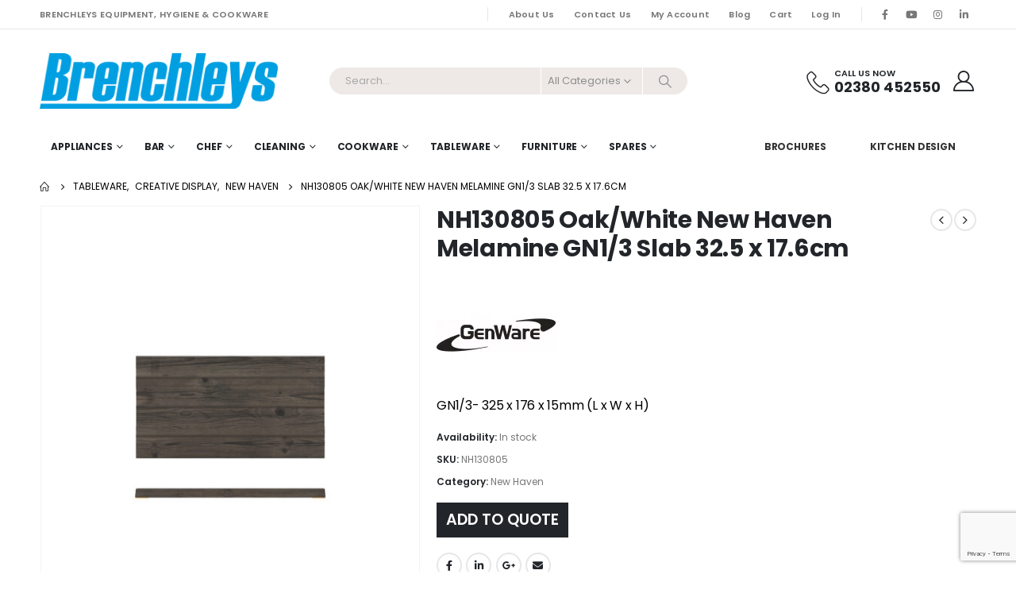

--- FILE ---
content_type: text/html; charset=UTF-8
request_url: https://brenchleys.com/product/gn1-3-325-x-176-x-15mm-l-x-w-x-h-4/
body_size: 26433
content:
	<!DOCTYPE html>
	<html  lang="en-GB" prefix="og: https://ogp.me/ns#">
	<head>
		<meta http-equiv="X-UA-Compatible" content="IE=edge" />
		<meta http-equiv="Content-Type" content="text/html; charset=UTF-8" />
		<meta name="viewport" content="width=device-width, initial-scale=1, minimum-scale=1" />

		<link rel="profile" href="https://gmpg.org/xfn/11" />
		<link rel="pingback" href="https://brenchleys.com/xmlrpc.php" />
		    <style>
        #wpadminbar #wp-admin-bar-p404_free_top_button .ab-icon:before {
            content: "\f103";
            color:red;
            top: 2px;
        }
    </style>
    <script id="cookieyes" type="text/javascript" src="https://cdn-cookieyes.com/client_data/3320e83aa90ff5b8b3da6d31/script.js"></script>
<!-- Search Engine Optimization by Rank Math - https://rankmath.com/ -->
<title>NH130805 Oak/White New Haven Melamine GN1/3 Slab 32.5 x 17.6cm - Brenchleys</title>
<meta name="description" content="NH130805 Oak/White New Haven Melamine GN1/3 Slab 32.5 x 17.6cm is part of the New Haven range from Genware."/>
<meta name="robots" content="follow, index, max-snippet:-1, max-video-preview:-1, max-image-preview:large"/>
<link rel="canonical" href="https://brenchleys.com/product/gn1-3-325-x-176-x-15mm-l-x-w-x-h-4/" />
<meta property="og:locale" content="en_GB" />
<meta property="og:type" content="product" />
<meta property="og:title" content="NH130805 Oak/White New Haven Melamine GN1/3 Slab 32.5 x 17.6cm - Brenchleys" />
<meta property="og:description" content="NH130805 Oak/White New Haven Melamine GN1/3 Slab 32.5 x 17.6cm is part of the New Haven range from Genware." />
<meta property="og:url" content="https://brenchleys.com/product/gn1-3-325-x-176-x-15mm-l-x-w-x-h-4/" />
<meta property="og:site_name" content="brenchleys.com" />
<meta property="og:updated_time" content="2023-11-01T15:10:16+01:00" />
<meta property="og:image" content="https://brenchleys.com/wp-content/uploads/2023/10/TH_NH130805.jpg" />
<meta property="og:image:secure_url" content="https://brenchleys.com/wp-content/uploads/2023/10/TH_NH130805.jpg" />
<meta property="og:image:width" content="600" />
<meta property="og:image:height" content="600" />
<meta property="og:image:alt" content="NH130805" />
<meta property="og:image:type" content="image/jpeg" />
<meta property="product:brand" content="Genware" />
<meta property="product:price:amount" content="26.60" />
<meta property="product:price:currency" content="GBP" />
<meta property="product:availability" content="instock" />
<meta name="twitter:card" content="summary_large_image" />
<meta name="twitter:title" content="NH130805 Oak/White New Haven Melamine GN1/3 Slab 32.5 x 17.6cm - Brenchleys" />
<meta name="twitter:description" content="NH130805 Oak/White New Haven Melamine GN1/3 Slab 32.5 x 17.6cm is part of the New Haven range from Genware." />
<meta name="twitter:image" content="https://brenchleys.com/wp-content/uploads/2023/10/TH_NH130805.jpg" />
<meta name="twitter:label1" content="Price" />
<meta name="twitter:data1" content="&pound;26.60" />
<meta name="twitter:label2" content="Availability" />
<meta name="twitter:data2" content="In stock" />
<script type="application/ld+json" class="rank-math-schema">{"@context":"https://schema.org","@graph":[{"@type":"Place","@id":"https://brenchleys.com/#place","address":{"@type":"PostalAddress","streetAddress":"Unit 18 The Sidings","addressLocality":"Netley Abbey","addressRegion":"Southampton","postalCode":"SO31 5QA","addressCountry":"UK"}},{"@type":["WholesaleStore","Organization"],"@id":"https://brenchleys.com/#organization","name":"Brenchleys Cleaning Catering Cookware &amp; Equipment","url":"https://brenchleys.com","address":{"@type":"PostalAddress","streetAddress":"Unit 18 The Sidings","addressLocality":"Netley Abbey","addressRegion":"Southampton","postalCode":"SO31 5QA","addressCountry":"UK"},"logo":{"@type":"ImageObject","@id":"https://brenchleys.com/#logo","url":"https://brenchleys.com/wp-content/uploads/2022/12/brenchleys_icon.png","contentUrl":"https://brenchleys.com/wp-content/uploads/2022/12/brenchleys_icon.png","caption":"brenchleys.com","inLanguage":"en-GB","width":"144","height":"144"},"priceRange":"\u00a3","openingHours":["Monday,Tuesday,Wednesday,Thursday,Friday 09:00-16:30"],"location":{"@id":"https://brenchleys.com/#place"},"image":{"@id":"https://brenchleys.com/#logo"},"telephone":"02380 452550"},{"@type":"WebSite","@id":"https://brenchleys.com/#website","url":"https://brenchleys.com","name":"brenchleys.com","alternateName":"Brenchleys Hygiene &amp; Cookware","publisher":{"@id":"https://brenchleys.com/#organization"},"inLanguage":"en-GB"},{"@type":"ImageObject","@id":"https://brenchleys.com/wp-content/uploads/2023/10/TH_NH130805.jpg","url":"https://brenchleys.com/wp-content/uploads/2023/10/TH_NH130805.jpg","width":"600","height":"600","inLanguage":"en-GB"},{"@type":"ItemPage","@id":"https://brenchleys.com/product/gn1-3-325-x-176-x-15mm-l-x-w-x-h-4/#webpage","url":"https://brenchleys.com/product/gn1-3-325-x-176-x-15mm-l-x-w-x-h-4/","name":"NH130805 Oak/White New Haven Melamine GN1/3 Slab 32.5 x 17.6cm - Brenchleys","datePublished":"2023-10-24T18:28:48+01:00","dateModified":"2023-11-01T15:10:16+01:00","isPartOf":{"@id":"https://brenchleys.com/#website"},"primaryImageOfPage":{"@id":"https://brenchleys.com/wp-content/uploads/2023/10/TH_NH130805.jpg"},"inLanguage":"en-GB"},{"@type":"Product","brand":{"@type":"Brand","name":"Genware"},"name":"NH130805 Oak/White New Haven Melamine GN1/3 Slab 32.5 x 17.6cm - Brenchleys","description":"NH130805 Oak/White New Haven Melamine GN1/3 Slab 32.5 x 17.6cm is part of the New Haven range from Genware.","sku":"NH130805","category":"Tableware &gt; Creative Display &gt; New Haven","mainEntityOfPage":{"@id":"https://brenchleys.com/product/gn1-3-325-x-176-x-15mm-l-x-w-x-h-4/#webpage"},"image":[{"@type":"ImageObject","url":"https://brenchleys.com/wp-content/uploads/2023/10/TH_NH130805.jpg","height":"600","width":"600"}],"offers":{"@type":"Offer","price":"26.60","priceCurrency":"GBP","priceValidUntil":"2027-12-31","availability":"http://schema.org/InStock","itemCondition":"NewCondition","url":"https://brenchleys.com/product/gn1-3-325-x-176-x-15mm-l-x-w-x-h-4/","seller":{"@type":"Organization","@id":"https://brenchleys.com/","name":"brenchleys.com","url":"https://brenchleys.com","logo":"https://brenchleys.com/wp-content/uploads/2022/12/brenchleys_icon.png"},"priceSpecification":{"price":"26.60","priceCurrency":"GBP","valueAddedTaxIncluded":"false"}},"additionalProperty":[{"@type":"PropertyValue","name":"pa_availability","value":"1-3 Working Days*"}],"@id":"https://brenchleys.com/product/gn1-3-325-x-176-x-15mm-l-x-w-x-h-4/#richSnippet"}]}</script>
<!-- /Rank Math WordPress SEO plugin -->

<link rel='dns-prefetch' href='//www.googletagmanager.com' />
<link rel='dns-prefetch' href='//fonts.googleapis.com' />
<link rel="alternate" type="application/rss+xml" title="Brenchleys &raquo; Feed" href="https://brenchleys.com/feed/" />
<link rel="alternate" type="application/rss+xml" title="Brenchleys &raquo; Comments Feed" href="https://brenchleys.com/comments/feed/" />
<link rel="alternate" title="oEmbed (JSON)" type="application/json+oembed" href="https://brenchleys.com/wp-json/oembed/1.0/embed?url=https%3A%2F%2Fbrenchleys.com%2Fproduct%2Fgn1-3-325-x-176-x-15mm-l-x-w-x-h-4%2F" />
<link rel="alternate" title="oEmbed (XML)" type="text/xml+oembed" href="https://brenchleys.com/wp-json/oembed/1.0/embed?url=https%3A%2F%2Fbrenchleys.com%2Fproduct%2Fgn1-3-325-x-176-x-15mm-l-x-w-x-h-4%2F&#038;format=xml" />
		<link rel="shortcut icon" href="//brenchleys.com/wp-content/uploads/2020/05/Brenchleys_icon.jpg" type="image/x-icon" />
				<link rel="apple-touch-icon" href="//brenchleys.com/wp-content/uploads/2022/12/brenchleys_icon.png" />
				<link rel="apple-touch-icon" sizes="120x120" href="//brenchleys.com/wp-content/uploads/2022/12/brenchleys_icon.png" />
				<link rel="apple-touch-icon" sizes="76x76" href="//brenchleys.com/wp-content/uploads/2022/12/brenchleys_icon.png" />
				<link rel="apple-touch-icon" sizes="152x152" href="//brenchleys.com/wp-content/uploads/2022/12/brenchleys_icon.png" />
		<style id='wp-img-auto-sizes-contain-inline-css'>
img:is([sizes=auto i],[sizes^="auto," i]){contain-intrinsic-size:3000px 1500px}
/*# sourceURL=wp-img-auto-sizes-contain-inline-css */
</style>
<style id='classic-theme-styles-inline-css'>
/*! This file is auto-generated */
.wp-block-button__link{color:#fff;background-color:#32373c;border-radius:9999px;box-shadow:none;text-decoration:none;padding:calc(.667em + 2px) calc(1.333em + 2px);font-size:1.125em}.wp-block-file__button{background:#32373c;color:#fff;text-decoration:none}
/*# sourceURL=/wp-includes/css/classic-themes.min.css */
</style>
<style id='woocommerce-inline-inline-css'>
.woocommerce form .form-row .required { visibility: visible; }
/*# sourceURL=woocommerce-inline-inline-css */
</style>
<link rel='stylesheet' id='wpo_min-header-0-css' href='https://brenchleys.com/wp-content/cache/wpo-minify/1764744527/assets/wpo-minify-header-413eeef9.min.css' media='all' />
<script id="wcvat-inline-js-after">
var wc_tax_display_default = 'no'; var wc_tax_theme_override = 'no';
//# sourceURL=wcvat-inline-js-after
</script>
<script src="https://brenchleys.com/wp-content/cache/wpo-minify/1764744527/assets/wpo-minify-header-7c050e53.min.js" id="wpo_min-header-0-js"></script>
<script id="wpo_min-header-1-js-extra">
var wc_add_to_cart_params = {"ajax_url":"/wp-admin/admin-ajax.php","wc_ajax_url":"/?wc-ajax=%%endpoint%%","i18n_view_cart":"View cart","cart_url":"https://brenchleys.com/cart/","is_cart":"","cart_redirect_after_add":"no"};
var wc_single_product_params = {"i18n_required_rating_text":"Please select a rating","review_rating_required":"yes","flexslider":{"rtl":false,"animation":"slide","smoothHeight":true,"directionNav":false,"controlNav":"thumbnails","slideshow":false,"animationSpeed":500,"animationLoop":false,"allowOneSlide":false},"zoom_enabled":"","zoom_options":[],"photoswipe_enabled":"","photoswipe_options":{"shareEl":false,"closeOnScroll":false,"history":false,"hideAnimationDuration":0,"showAnimationDuration":0},"flexslider_enabled":""};
var woocommerce_params = {"ajax_url":"/wp-admin/admin-ajax.php","wc_ajax_url":"/?wc-ajax=%%endpoint%%"};
//# sourceURL=wpo_min-header-1-js-extra
</script>
<script src="https://brenchleys.com/wp-content/cache/wpo-minify/1764744527/assets/wpo-minify-header-b3c33d55.min.js" id="wpo_min-header-1-js" defer data-wp-strategy="defer"></script>
<script id="wpo_min-header-2-js-extra">
var wc_add_to_cart_params = {"ajax_url":"/wp-admin/admin-ajax.php","wc_ajax_url":"/?wc-ajax=%%endpoint%%","i18n_view_cart":"View cart","cart_url":"https://brenchleys.com/cart/","is_cart":"","cart_redirect_after_add":"no"};
//# sourceURL=wpo_min-header-2-js-extra
</script>
<script src="https://brenchleys.com/wp-content/cache/wpo-minify/1764744527/assets/wpo-minify-header-12bd1244.min.js" id="wpo_min-header-2-js"></script>
<script id="wpo_min-header-3-js-extra">
var wc_cart_fragments_params = {"ajax_url":"/wp-admin/admin-ajax.php","wc_ajax_url":"/?wc-ajax=%%endpoint%%","cart_hash_key":"wc_cart_hash_c58e0559d17cca3b66fd0572d49e21f2","fragment_name":"wc_fragments_c58e0559d17cca3b66fd0572d49e21f2","request_timeout":"15000"};
//# sourceURL=wpo_min-header-3-js-extra
</script>
<script src="https://brenchleys.com/wp-content/cache/wpo-minify/1764744527/assets/wpo-minify-header-1739195f.min.js" id="wpo_min-header-3-js" defer data-wp-strategy="defer"></script>

<!-- Google tag (gtag.js) snippet added by Site Kit -->
<!-- Google Analytics snippet added by Site Kit -->
<script src="https://www.googletagmanager.com/gtag/js?id=GT-P3FX5DQ" id="google_gtagjs-js" async></script>
<script id="google_gtagjs-js-after">
window.dataLayer = window.dataLayer || [];function gtag(){dataLayer.push(arguments);}
gtag("set","linker",{"domains":["brenchleys.com"]});
gtag("js", new Date());
gtag("set", "developer_id.dZTNiMT", true);
gtag("config", "GT-P3FX5DQ");
//# sourceURL=google_gtagjs-js-after
</script>
<script src="https://brenchleys.com/wp-content/cache/wpo-minify/1764744527/assets/wpo-minify-header-723907de.min.js" id="wpo_min-header-5-js"></script>
<script></script><link rel="https://api.w.org/" href="https://brenchleys.com/wp-json/" /><link rel="alternate" title="JSON" type="application/json" href="https://brenchleys.com/wp-json/wp/v2/product/54085" /><link rel="EditURI" type="application/rsd+xml" title="RSD" href="https://brenchleys.com/xmlrpc.php?rsd" />
<meta name="generator" content="WordPress 6.9" />
<link rel='shortlink' href='https://brenchleys.com/?p=54085' />
<meta name="generator" content="Site Kit by Google 1.170.0" />		<script type="text/javascript">
		WebFontConfig = {
			google: { families: [ 'Poppins:400,500,600,700,800','Playfair+Display:400,700' ] }
		};
		(function(d) {
			var wf = d.createElement('script'), s = d.scripts[d.scripts.length - 1];
			wf.src = 'https://brenchleys.com/wp-content/themes/porto/js/libs/webfont.js';
			wf.async = true;
			s.parentNode.insertBefore(wf, s);
		})(document);</script>
			<noscript><style>.woocommerce-product-gallery{ opacity: 1 !important; }</style></noscript>
	<meta name="generator" content="Powered by WPBakery Page Builder - drag and drop page builder for WordPress."/>
<meta name="generator" content="Powered by Slider Revolution 6.6.19 - responsive, Mobile-Friendly Slider Plugin for WordPress with comfortable drag and drop interface." />
<link rel="icon" href="https://brenchleys.com/wp-content/uploads/2022/12/brenchleys_icon-32x32.png" sizes="32x32" />
<link rel="icon" href="https://brenchleys.com/wp-content/uploads/2022/12/brenchleys_icon.png" sizes="192x192" />
<link rel="apple-touch-icon" href="https://brenchleys.com/wp-content/uploads/2022/12/brenchleys_icon.png" />
<meta name="msapplication-TileImage" content="https://brenchleys.com/wp-content/uploads/2022/12/brenchleys_icon.png" />
<script>function setREVStartSize(e){
			//window.requestAnimationFrame(function() {
				window.RSIW = window.RSIW===undefined ? window.innerWidth : window.RSIW;
				window.RSIH = window.RSIH===undefined ? window.innerHeight : window.RSIH;
				try {
					var pw = document.getElementById(e.c).parentNode.offsetWidth,
						newh;
					pw = pw===0 || isNaN(pw) || (e.l=="fullwidth" || e.layout=="fullwidth") ? window.RSIW : pw;
					e.tabw = e.tabw===undefined ? 0 : parseInt(e.tabw);
					e.thumbw = e.thumbw===undefined ? 0 : parseInt(e.thumbw);
					e.tabh = e.tabh===undefined ? 0 : parseInt(e.tabh);
					e.thumbh = e.thumbh===undefined ? 0 : parseInt(e.thumbh);
					e.tabhide = e.tabhide===undefined ? 0 : parseInt(e.tabhide);
					e.thumbhide = e.thumbhide===undefined ? 0 : parseInt(e.thumbhide);
					e.mh = e.mh===undefined || e.mh=="" || e.mh==="auto" ? 0 : parseInt(e.mh,0);
					if(e.layout==="fullscreen" || e.l==="fullscreen")
						newh = Math.max(e.mh,window.RSIH);
					else{
						e.gw = Array.isArray(e.gw) ? e.gw : [e.gw];
						for (var i in e.rl) if (e.gw[i]===undefined || e.gw[i]===0) e.gw[i] = e.gw[i-1];
						e.gh = e.el===undefined || e.el==="" || (Array.isArray(e.el) && e.el.length==0)? e.gh : e.el;
						e.gh = Array.isArray(e.gh) ? e.gh : [e.gh];
						for (var i in e.rl) if (e.gh[i]===undefined || e.gh[i]===0) e.gh[i] = e.gh[i-1];
											
						var nl = new Array(e.rl.length),
							ix = 0,
							sl;
						e.tabw = e.tabhide>=pw ? 0 : e.tabw;
						e.thumbw = e.thumbhide>=pw ? 0 : e.thumbw;
						e.tabh = e.tabhide>=pw ? 0 : e.tabh;
						e.thumbh = e.thumbhide>=pw ? 0 : e.thumbh;
						for (var i in e.rl) nl[i] = e.rl[i]<window.RSIW ? 0 : e.rl[i];
						sl = nl[0];
						for (var i in nl) if (sl>nl[i] && nl[i]>0) { sl = nl[i]; ix=i;}
						var m = pw>(e.gw[ix]+e.tabw+e.thumbw) ? 1 : (pw-(e.tabw+e.thumbw)) / (e.gw[ix]);
						newh =  (e.gh[ix] * m) + (e.tabh + e.thumbh);
					}
					var el = document.getElementById(e.c);
					if (el!==null && el) el.style.height = newh+"px";
					el = document.getElementById(e.c+"_wrapper");
					if (el!==null && el) {
						el.style.height = newh+"px";
						el.style.display = "block";
					}
				} catch(e){
					console.log("Failure at Presize of Slider:" + e)
				}
			//});
		  };</script>
<noscript><style> .wpb_animate_when_almost_visible { opacity: 1; }</style></noscript>	<style id='wp-block-heading-inline-css'>
h1:where(.wp-block-heading).has-background,h2:where(.wp-block-heading).has-background,h3:where(.wp-block-heading).has-background,h4:where(.wp-block-heading).has-background,h5:where(.wp-block-heading).has-background,h6:where(.wp-block-heading).has-background{padding:1.25em 2.375em}h1.has-text-align-left[style*=writing-mode]:where([style*=vertical-lr]),h1.has-text-align-right[style*=writing-mode]:where([style*=vertical-rl]),h2.has-text-align-left[style*=writing-mode]:where([style*=vertical-lr]),h2.has-text-align-right[style*=writing-mode]:where([style*=vertical-rl]),h3.has-text-align-left[style*=writing-mode]:where([style*=vertical-lr]),h3.has-text-align-right[style*=writing-mode]:where([style*=vertical-rl]),h4.has-text-align-left[style*=writing-mode]:where([style*=vertical-lr]),h4.has-text-align-right[style*=writing-mode]:where([style*=vertical-rl]),h5.has-text-align-left[style*=writing-mode]:where([style*=vertical-lr]),h5.has-text-align-right[style*=writing-mode]:where([style*=vertical-rl]),h6.has-text-align-left[style*=writing-mode]:where([style*=vertical-lr]),h6.has-text-align-right[style*=writing-mode]:where([style*=vertical-rl]){rotate:180deg}
/*# sourceURL=https://brenchleys.com/wp-includes/blocks/heading/style.min.css */
</style>
<style id='wp-block-paragraph-inline-css'>
.is-small-text{font-size:.875em}.is-regular-text{font-size:1em}.is-large-text{font-size:2.25em}.is-larger-text{font-size:3em}.has-drop-cap:not(:focus):first-letter{float:left;font-size:8.4em;font-style:normal;font-weight:100;line-height:.68;margin:.05em .1em 0 0;text-transform:uppercase}body.rtl .has-drop-cap:not(:focus):first-letter{float:none;margin-left:.1em}p.has-drop-cap.has-background{overflow:hidden}:root :where(p.has-background){padding:1.25em 2.375em}:where(p.has-text-color:not(.has-link-color)) a{color:inherit}p.has-text-align-left[style*="writing-mode:vertical-lr"],p.has-text-align-right[style*="writing-mode:vertical-rl"]{rotate:180deg}
/*# sourceURL=https://brenchleys.com/wp-includes/blocks/paragraph/style.min.css */
</style>
<style id='global-styles-inline-css'>
:root{--wp--preset--aspect-ratio--square: 1;--wp--preset--aspect-ratio--4-3: 4/3;--wp--preset--aspect-ratio--3-4: 3/4;--wp--preset--aspect-ratio--3-2: 3/2;--wp--preset--aspect-ratio--2-3: 2/3;--wp--preset--aspect-ratio--16-9: 16/9;--wp--preset--aspect-ratio--9-16: 9/16;--wp--preset--color--black: #000000;--wp--preset--color--cyan-bluish-gray: #abb8c3;--wp--preset--color--white: #ffffff;--wp--preset--color--pale-pink: #f78da7;--wp--preset--color--vivid-red: #cf2e2e;--wp--preset--color--luminous-vivid-orange: #ff6900;--wp--preset--color--luminous-vivid-amber: #fcb900;--wp--preset--color--light-green-cyan: #7bdcb5;--wp--preset--color--vivid-green-cyan: #00d084;--wp--preset--color--pale-cyan-blue: #8ed1fc;--wp--preset--color--vivid-cyan-blue: #0693e3;--wp--preset--color--vivid-purple: #9b51e0;--wp--preset--color--primary: var(--porto-primary-color);--wp--preset--color--secondary: var(--porto-secondary-color);--wp--preset--color--tertiary: var(--porto-tertiary-color);--wp--preset--color--quaternary: var(--porto-quaternary-color);--wp--preset--color--dark: var(--porto-dark-color);--wp--preset--color--light: var(--porto-light-color);--wp--preset--color--primary-hover: var(--porto-primary-light-5);--wp--preset--gradient--vivid-cyan-blue-to-vivid-purple: linear-gradient(135deg,rgb(6,147,227) 0%,rgb(155,81,224) 100%);--wp--preset--gradient--light-green-cyan-to-vivid-green-cyan: linear-gradient(135deg,rgb(122,220,180) 0%,rgb(0,208,130) 100%);--wp--preset--gradient--luminous-vivid-amber-to-luminous-vivid-orange: linear-gradient(135deg,rgb(252,185,0) 0%,rgb(255,105,0) 100%);--wp--preset--gradient--luminous-vivid-orange-to-vivid-red: linear-gradient(135deg,rgb(255,105,0) 0%,rgb(207,46,46) 100%);--wp--preset--gradient--very-light-gray-to-cyan-bluish-gray: linear-gradient(135deg,rgb(238,238,238) 0%,rgb(169,184,195) 100%);--wp--preset--gradient--cool-to-warm-spectrum: linear-gradient(135deg,rgb(74,234,220) 0%,rgb(151,120,209) 20%,rgb(207,42,186) 40%,rgb(238,44,130) 60%,rgb(251,105,98) 80%,rgb(254,248,76) 100%);--wp--preset--gradient--blush-light-purple: linear-gradient(135deg,rgb(255,206,236) 0%,rgb(152,150,240) 100%);--wp--preset--gradient--blush-bordeaux: linear-gradient(135deg,rgb(254,205,165) 0%,rgb(254,45,45) 50%,rgb(107,0,62) 100%);--wp--preset--gradient--luminous-dusk: linear-gradient(135deg,rgb(255,203,112) 0%,rgb(199,81,192) 50%,rgb(65,88,208) 100%);--wp--preset--gradient--pale-ocean: linear-gradient(135deg,rgb(255,245,203) 0%,rgb(182,227,212) 50%,rgb(51,167,181) 100%);--wp--preset--gradient--electric-grass: linear-gradient(135deg,rgb(202,248,128) 0%,rgb(113,206,126) 100%);--wp--preset--gradient--midnight: linear-gradient(135deg,rgb(2,3,129) 0%,rgb(40,116,252) 100%);--wp--preset--font-size--small: 13px;--wp--preset--font-size--medium: 20px;--wp--preset--font-size--large: 36px;--wp--preset--font-size--x-large: 42px;--wp--preset--spacing--20: 0.44rem;--wp--preset--spacing--30: 0.67rem;--wp--preset--spacing--40: 1rem;--wp--preset--spacing--50: 1.5rem;--wp--preset--spacing--60: 2.25rem;--wp--preset--spacing--70: 3.38rem;--wp--preset--spacing--80: 5.06rem;--wp--preset--shadow--natural: 6px 6px 9px rgba(0, 0, 0, 0.2);--wp--preset--shadow--deep: 12px 12px 50px rgba(0, 0, 0, 0.4);--wp--preset--shadow--sharp: 6px 6px 0px rgba(0, 0, 0, 0.2);--wp--preset--shadow--outlined: 6px 6px 0px -3px rgb(255, 255, 255), 6px 6px rgb(0, 0, 0);--wp--preset--shadow--crisp: 6px 6px 0px rgb(0, 0, 0);}:where(.is-layout-flex){gap: 0.5em;}:where(.is-layout-grid){gap: 0.5em;}body .is-layout-flex{display: flex;}.is-layout-flex{flex-wrap: wrap;align-items: center;}.is-layout-flex > :is(*, div){margin: 0;}body .is-layout-grid{display: grid;}.is-layout-grid > :is(*, div){margin: 0;}:where(.wp-block-columns.is-layout-flex){gap: 2em;}:where(.wp-block-columns.is-layout-grid){gap: 2em;}:where(.wp-block-post-template.is-layout-flex){gap: 1.25em;}:where(.wp-block-post-template.is-layout-grid){gap: 1.25em;}.has-black-color{color: var(--wp--preset--color--black) !important;}.has-cyan-bluish-gray-color{color: var(--wp--preset--color--cyan-bluish-gray) !important;}.has-white-color{color: var(--wp--preset--color--white) !important;}.has-pale-pink-color{color: var(--wp--preset--color--pale-pink) !important;}.has-vivid-red-color{color: var(--wp--preset--color--vivid-red) !important;}.has-luminous-vivid-orange-color{color: var(--wp--preset--color--luminous-vivid-orange) !important;}.has-luminous-vivid-amber-color{color: var(--wp--preset--color--luminous-vivid-amber) !important;}.has-light-green-cyan-color{color: var(--wp--preset--color--light-green-cyan) !important;}.has-vivid-green-cyan-color{color: var(--wp--preset--color--vivid-green-cyan) !important;}.has-pale-cyan-blue-color{color: var(--wp--preset--color--pale-cyan-blue) !important;}.has-vivid-cyan-blue-color{color: var(--wp--preset--color--vivid-cyan-blue) !important;}.has-vivid-purple-color{color: var(--wp--preset--color--vivid-purple) !important;}.has-black-background-color{background-color: var(--wp--preset--color--black) !important;}.has-cyan-bluish-gray-background-color{background-color: var(--wp--preset--color--cyan-bluish-gray) !important;}.has-white-background-color{background-color: var(--wp--preset--color--white) !important;}.has-pale-pink-background-color{background-color: var(--wp--preset--color--pale-pink) !important;}.has-vivid-red-background-color{background-color: var(--wp--preset--color--vivid-red) !important;}.has-luminous-vivid-orange-background-color{background-color: var(--wp--preset--color--luminous-vivid-orange) !important;}.has-luminous-vivid-amber-background-color{background-color: var(--wp--preset--color--luminous-vivid-amber) !important;}.has-light-green-cyan-background-color{background-color: var(--wp--preset--color--light-green-cyan) !important;}.has-vivid-green-cyan-background-color{background-color: var(--wp--preset--color--vivid-green-cyan) !important;}.has-pale-cyan-blue-background-color{background-color: var(--wp--preset--color--pale-cyan-blue) !important;}.has-vivid-cyan-blue-background-color{background-color: var(--wp--preset--color--vivid-cyan-blue) !important;}.has-vivid-purple-background-color{background-color: var(--wp--preset--color--vivid-purple) !important;}.has-black-border-color{border-color: var(--wp--preset--color--black) !important;}.has-cyan-bluish-gray-border-color{border-color: var(--wp--preset--color--cyan-bluish-gray) !important;}.has-white-border-color{border-color: var(--wp--preset--color--white) !important;}.has-pale-pink-border-color{border-color: var(--wp--preset--color--pale-pink) !important;}.has-vivid-red-border-color{border-color: var(--wp--preset--color--vivid-red) !important;}.has-luminous-vivid-orange-border-color{border-color: var(--wp--preset--color--luminous-vivid-orange) !important;}.has-luminous-vivid-amber-border-color{border-color: var(--wp--preset--color--luminous-vivid-amber) !important;}.has-light-green-cyan-border-color{border-color: var(--wp--preset--color--light-green-cyan) !important;}.has-vivid-green-cyan-border-color{border-color: var(--wp--preset--color--vivid-green-cyan) !important;}.has-pale-cyan-blue-border-color{border-color: var(--wp--preset--color--pale-cyan-blue) !important;}.has-vivid-cyan-blue-border-color{border-color: var(--wp--preset--color--vivid-cyan-blue) !important;}.has-vivid-purple-border-color{border-color: var(--wp--preset--color--vivid-purple) !important;}.has-vivid-cyan-blue-to-vivid-purple-gradient-background{background: var(--wp--preset--gradient--vivid-cyan-blue-to-vivid-purple) !important;}.has-light-green-cyan-to-vivid-green-cyan-gradient-background{background: var(--wp--preset--gradient--light-green-cyan-to-vivid-green-cyan) !important;}.has-luminous-vivid-amber-to-luminous-vivid-orange-gradient-background{background: var(--wp--preset--gradient--luminous-vivid-amber-to-luminous-vivid-orange) !important;}.has-luminous-vivid-orange-to-vivid-red-gradient-background{background: var(--wp--preset--gradient--luminous-vivid-orange-to-vivid-red) !important;}.has-very-light-gray-to-cyan-bluish-gray-gradient-background{background: var(--wp--preset--gradient--very-light-gray-to-cyan-bluish-gray) !important;}.has-cool-to-warm-spectrum-gradient-background{background: var(--wp--preset--gradient--cool-to-warm-spectrum) !important;}.has-blush-light-purple-gradient-background{background: var(--wp--preset--gradient--blush-light-purple) !important;}.has-blush-bordeaux-gradient-background{background: var(--wp--preset--gradient--blush-bordeaux) !important;}.has-luminous-dusk-gradient-background{background: var(--wp--preset--gradient--luminous-dusk) !important;}.has-pale-ocean-gradient-background{background: var(--wp--preset--gradient--pale-ocean) !important;}.has-electric-grass-gradient-background{background: var(--wp--preset--gradient--electric-grass) !important;}.has-midnight-gradient-background{background: var(--wp--preset--gradient--midnight) !important;}.has-small-font-size{font-size: var(--wp--preset--font-size--small) !important;}.has-medium-font-size{font-size: var(--wp--preset--font-size--medium) !important;}.has-large-font-size{font-size: var(--wp--preset--font-size--large) !important;}.has-x-large-font-size{font-size: var(--wp--preset--font-size--x-large) !important;}
/*# sourceURL=global-styles-inline-css */
</style>
<link rel='stylesheet' id='wpo_min-footer-0-css' href='https://brenchleys.com/wp-content/cache/wpo-minify/1764744527/assets/wpo-minify-footer-ef2319d9.min.css' media='all' />
</head>
	<body class="wp-singular product-template-default single single-product postid-54085 wp-embed-responsive wp-theme-porto wp-child-theme-porto-child theme-porto woocommerce woocommerce-page woocommerce-no-js login-popup full blog-1 wpb-js-composer js-comp-ver-7.7 vc_responsive">
	
	<div class="page-wrapper"><!-- page wrapper -->
		
											<!-- header wrapper -->
				<div class="header-wrapper">
										

	<header id="header" class="header-builder">
	
	<div class="header-top"><div class="header-row container"><div class="header-col header-left hidden-for-sm"><div class="custom-html text-uppercase d-none d-lg-block me-2">Brenchleys Equipment, hygiene & cookware</div></div><div class="header-col visible-for-sm header-left"><div class="custom-html"><porto-icon-phone-2> Call Us Today On 02380 452550</div></div><div class="header-col header-right hidden-for-sm"><span class="separator"></span><ul id="menu-top-navigation" class="top-links mega-menu show-arrow"><li id="nav-menu-item-45258" class="menu-item menu-item-type-post_type menu-item-object-page narrow"><a href="https://brenchleys.com/about-us/">About Us</a></li>
<li id="nav-menu-item-45341" class="menu-item menu-item-type-post_type menu-item-object-page narrow"><a href="https://brenchleys.com/contact-us/">Contact Us</a></li>
<li id="nav-menu-item-45259" class="menu-item menu-item-type-post_type menu-item-object-page narrow"><a href="https://brenchleys.com/my-account/">My Account</a></li>
<li id="nav-menu-item-45260" class="menu-item menu-item-type-post_type menu-item-object-page narrow"><a href="https://brenchleys.com/blog/">Blog</a></li>
<li id="nav-menu-item-45267" class="menu-item menu-item-type-post_type menu-item-object-page narrow"><a href="https://brenchleys.com/cart/">Cart</a></li>
<li class="menu-item"><a class="porto-link-login" href="https://brenchleys.com/my-account/">Log In</a></li></ul><span class="separator"></span><div class="share-links">		<a target="_blank"  rel="nofollow noopener noreferrer" class="share-facebook" href="https://www.facebook.com/Brenchleys" title="Facebook"></a>
				<a target="_blank"  rel="nofollow noopener noreferrer" class="share-youtube" href="https://www.youtube.com/@brenchleysltd/featured" title="Youtube"></a>
				<a target="_blank"  rel="nofollow noopener noreferrer" class="share-instagram" href="https://www.instagram.com/brenchleys.uk/" title="Instagram"></a>
				<a target="_blank"  rel="nofollow noopener noreferrer" class="share-linkedin" href="https://www.linkedin.com/company/brenchleys-uk" title="LinkedIn"></a>
		</div></div><div class="header-col visible-for-sm header-right"><div class="share-links">		<a target="_blank"  rel="nofollow noopener noreferrer" class="share-facebook" href="https://www.facebook.com/Brenchleys" title="Facebook"></a>
				<a target="_blank"  rel="nofollow noopener noreferrer" class="share-youtube" href="https://www.youtube.com/@brenchleysltd/featured" title="Youtube"></a>
				<a target="_blank"  rel="nofollow noopener noreferrer" class="share-instagram" href="https://www.instagram.com/brenchleys.uk/" title="Instagram"></a>
				<a target="_blank"  rel="nofollow noopener noreferrer" class="share-linkedin" href="https://www.linkedin.com/company/brenchleys-uk" title="LinkedIn"></a>
		</div></div></div></div><div class="header-main header-has-center header-has-center-sm"><div class="header-row container"><div class="header-col header-left hidden-for-sm">
	<div class="logo">
	<a href="https://brenchleys.com/" title="Brenchleys - Cleaning and Cookware Supplies Across the South Coast"  rel="home">
		<img class="img-responsive sticky-logo sticky-retina-logo" width="300" height="300" src="//brenchleys.com/wp-content/uploads/2023/04/Brenchleys_web_logo-B-scaled.webp" alt="Brenchleys" /><img class="img-responsive standard-logo retina-logo" width="300" height="300" src="//brenchleys.com/wp-content/uploads/2023/04/Brenchleys_web_logo-B-scaled.webp" alt="Brenchleys" />	</a>
	</div>
	</div><div class="header-col header-center hidden-for-sm"><div class="searchform-popup"><a  class="search-toggle" aria-label="Search Toggle" href="#"><i class="porto-icon-magnifier"></i><span class="search-text">Search</span></a>	<form action="https://brenchleys.com/" method="get"
		class="searchform search-layout-advanced searchform-cats">
		<div class="searchform-fields">
			<span class="text"><input name="s" type="text" value="" placeholder="Search&hellip;" autocomplete="off" /></span>
							<input type="hidden" name="post_type" value="product"/>
				<select  name='product_cat' id='product_cat' class='cat'>
	<option value='0'>All Categories</option>
	<option class="level-0" value="appliances">Appliances</option>
	<option class="level-1" value="refrigeration">&nbsp;&nbsp;&nbsp;Refrigeration</option>
	<option class="level-2" value="bottle-coolers">&nbsp;&nbsp;&nbsp;&nbsp;&nbsp;&nbsp;Bottle Coolers</option>
	<option class="level-2" value="glass-frosters">&nbsp;&nbsp;&nbsp;&nbsp;&nbsp;&nbsp;Glass Frosters</option>
	<option class="level-2" value="chef-bases">&nbsp;&nbsp;&nbsp;&nbsp;&nbsp;&nbsp;Chef Bases</option>
	<option class="level-2" value="blast-chillers">&nbsp;&nbsp;&nbsp;&nbsp;&nbsp;&nbsp;Blast Chillers</option>
	<option class="level-2" value="counter-fridges">&nbsp;&nbsp;&nbsp;&nbsp;&nbsp;&nbsp;Counter Fridges</option>
	<option class="level-2" value="upright-freezers">&nbsp;&nbsp;&nbsp;&nbsp;&nbsp;&nbsp;Upright Freezers</option>
	<option class="level-2" value="upright-fridges">&nbsp;&nbsp;&nbsp;&nbsp;&nbsp;&nbsp;Upright Fridges</option>
	<option class="level-2" value="refrigerated-merchandisers">&nbsp;&nbsp;&nbsp;&nbsp;&nbsp;&nbsp;Refrigerated Merchandisers</option>
	<option class="level-1" value="warewashing">&nbsp;&nbsp;&nbsp;Warewashing</option>
	<option class="level-2" value="undercounter-dishwashers">&nbsp;&nbsp;&nbsp;&nbsp;&nbsp;&nbsp;Undercounter Dishwashers</option>
	<option class="level-1" value="food-preparation-machines">&nbsp;&nbsp;&nbsp;Food Preparation Machines</option>
	<option class="level-2" value="slicers">&nbsp;&nbsp;&nbsp;&nbsp;&nbsp;&nbsp;Slicers</option>
	<option class="level-2" value="blenders">&nbsp;&nbsp;&nbsp;&nbsp;&nbsp;&nbsp;Blenders</option>
	<option class="level-1" value="ventilation">&nbsp;&nbsp;&nbsp;Ventilation</option>
	<option class="level-2" value="recirculation-units">&nbsp;&nbsp;&nbsp;&nbsp;&nbsp;&nbsp;Recirculation Units</option>
	<option class="level-2" value="canopys">&nbsp;&nbsp;&nbsp;&nbsp;&nbsp;&nbsp;Canopys</option>
	<option class="level-1" value="vegetable-prep">&nbsp;&nbsp;&nbsp;Vegetable Prep</option>
	<option class="level-2" value="chippers">&nbsp;&nbsp;&nbsp;&nbsp;&nbsp;&nbsp;Chippers</option>
	<option class="level-2" value="peelers">&nbsp;&nbsp;&nbsp;&nbsp;&nbsp;&nbsp;Peelers</option>
	<option class="level-1" value="kitchen-furniture">&nbsp;&nbsp;&nbsp;Kitchen Furniture</option>
	<option class="level-2" value="mobile-hand-wash-stations">&nbsp;&nbsp;&nbsp;&nbsp;&nbsp;&nbsp;Mobile Hand Wash Stations</option>
	<option class="level-2" value="uv-confidence-box">&nbsp;&nbsp;&nbsp;&nbsp;&nbsp;&nbsp;UV Confidence Box</option>
	<option class="level-2" value="power-brushes">&nbsp;&nbsp;&nbsp;&nbsp;&nbsp;&nbsp;Power Brushes</option>
	<option class="level-2" value="hoses-and-reels">&nbsp;&nbsp;&nbsp;&nbsp;&nbsp;&nbsp;Hoses and Reels</option>
	<option class="level-2" value="stands">&nbsp;&nbsp;&nbsp;&nbsp;&nbsp;&nbsp;Stands</option>
	<option class="level-2" value="work-tops">&nbsp;&nbsp;&nbsp;&nbsp;&nbsp;&nbsp;Work Tops</option>
	<option class="level-2" value="ambient-pedestals">&nbsp;&nbsp;&nbsp;&nbsp;&nbsp;&nbsp;Ambient Pedestals</option>
	<option class="level-2" value="sink-units">&nbsp;&nbsp;&nbsp;&nbsp;&nbsp;&nbsp;Sink Units</option>
	<option class="level-2" value="wall-benches-and-centre-tables">&nbsp;&nbsp;&nbsp;&nbsp;&nbsp;&nbsp;Wall Benches and Centre Tables</option>
	<option class="level-2" value="wall-shelves">&nbsp;&nbsp;&nbsp;&nbsp;&nbsp;&nbsp;Wall Shelves</option>
	<option class="level-2" value="wall-cupboards">&nbsp;&nbsp;&nbsp;&nbsp;&nbsp;&nbsp;Wall Cupboards</option>
	<option class="level-1" value="waste-management-appliances">&nbsp;&nbsp;&nbsp;Waste Management</option>
	<option class="level-2" value="waste-compactors">&nbsp;&nbsp;&nbsp;&nbsp;&nbsp;&nbsp;Waste Compactors</option>
	<option class="level-2" value="food-waste-disposers-waste-management-appliances">&nbsp;&nbsp;&nbsp;&nbsp;&nbsp;&nbsp;Food Waste Disposers</option>
	<option class="level-2" value="food-waste-dewaterer">&nbsp;&nbsp;&nbsp;&nbsp;&nbsp;&nbsp;Food Waste Dewaterer</option>
	<option class="level-2" value="food-waste-macerator-and-dewaterer">&nbsp;&nbsp;&nbsp;&nbsp;&nbsp;&nbsp;Food Waste Macerator and Dewaterer</option>
	<option class="level-1" value="food-waste-disposers">&nbsp;&nbsp;&nbsp;Food Waste Disposers</option>
	<option class="level-2" value="floor-mounted-food-waste-disposers">&nbsp;&nbsp;&nbsp;&nbsp;&nbsp;&nbsp;Floor-mounted Food Waste Disposers</option>
	<option class="level-2" value="free-standing-food-waste-disposers">&nbsp;&nbsp;&nbsp;&nbsp;&nbsp;&nbsp;Free-standing Food Waste Disposers</option>
	<option class="level-2" value="in-tabling-food-waste-disposers">&nbsp;&nbsp;&nbsp;&nbsp;&nbsp;&nbsp;In-tabling Food Waste Disposers</option>
	<option class="level-1" value="water-boilers">&nbsp;&nbsp;&nbsp;Water Boilers</option>
	<option class="level-2" value="automatic-water-boilers">&nbsp;&nbsp;&nbsp;&nbsp;&nbsp;&nbsp;Automatic Water Boilers</option>
	<option class="level-2" value="wall-mounted-automatic-water-boilers">&nbsp;&nbsp;&nbsp;&nbsp;&nbsp;&nbsp;Wall Mounted Automatic Water Boilers</option>
	<option class="level-1" value="holding-and-servery">&nbsp;&nbsp;&nbsp;Holding and Servery</option>
	<option class="level-2" value="hot-hold-bins">&nbsp;&nbsp;&nbsp;&nbsp;&nbsp;&nbsp;Hot Hold Bins</option>
	<option class="level-2" value="hot-cupboards">&nbsp;&nbsp;&nbsp;&nbsp;&nbsp;&nbsp;Hot Cupboards</option>
	<option class="level-2" value="heated-merchandisers">&nbsp;&nbsp;&nbsp;&nbsp;&nbsp;&nbsp;Heated Merchandisers</option>
	<option class="level-2" value="ambient-merchandisers">&nbsp;&nbsp;&nbsp;&nbsp;&nbsp;&nbsp;Ambient Merchandisers</option>
	<option class="level-2" value="heated-serveries">&nbsp;&nbsp;&nbsp;&nbsp;&nbsp;&nbsp;Heated Serveries</option>
	<option class="level-2" value="bains-marie-holding-and-servery">&nbsp;&nbsp;&nbsp;&nbsp;&nbsp;&nbsp;Bains Marie</option>
	<option class="level-2" value="chip-scuttles-holding-and-servery">&nbsp;&nbsp;&nbsp;&nbsp;&nbsp;&nbsp;Chip Scuttles</option>
	<option class="level-2" value="heated-pedestals">&nbsp;&nbsp;&nbsp;&nbsp;&nbsp;&nbsp;Heated Pedestals</option>
	<option class="level-2" value="food-warming-drawers">&nbsp;&nbsp;&nbsp;&nbsp;&nbsp;&nbsp;Food Warming Drawers</option>
	<option class="level-2" value="soup-kettle">&nbsp;&nbsp;&nbsp;&nbsp;&nbsp;&nbsp;Soup Kettle</option>
	<option class="level-1" value="cooking-equipment">&nbsp;&nbsp;&nbsp;Cooking Equipment</option>
	<option class="level-2" value="toasters">&nbsp;&nbsp;&nbsp;&nbsp;&nbsp;&nbsp;Toasters</option>
	<option class="level-2" value="convection-ovens">&nbsp;&nbsp;&nbsp;&nbsp;&nbsp;&nbsp;Convection Ovens</option>
	<option class="level-2" value="counter-top-fryers">&nbsp;&nbsp;&nbsp;&nbsp;&nbsp;&nbsp;Counter Top Fryers</option>
	<option class="level-2" value="griddles">&nbsp;&nbsp;&nbsp;&nbsp;&nbsp;&nbsp;Griddles</option>
	<option class="level-2" value="free-standing-fryers">&nbsp;&nbsp;&nbsp;&nbsp;&nbsp;&nbsp;Free Standing Fryers</option>
	<option class="level-2" value="pasta-cookers">&nbsp;&nbsp;&nbsp;&nbsp;&nbsp;&nbsp;Pasta Cookers</option>
	<option class="level-2" value="combi-ovens">&nbsp;&nbsp;&nbsp;&nbsp;&nbsp;&nbsp;Combi Ovens</option>
	<option class="level-2" value="high-speed-ovens-cooking-equipment">&nbsp;&nbsp;&nbsp;&nbsp;&nbsp;&nbsp;High Speed Ovens</option>
	<option class="level-2" value="contact-and-panini-grills">&nbsp;&nbsp;&nbsp;&nbsp;&nbsp;&nbsp;Contact and Panini Grills</option>
	<option class="level-2" value="boiling-tops">&nbsp;&nbsp;&nbsp;&nbsp;&nbsp;&nbsp;Boiling Tops</option>
	<option class="level-2" value="pizza-ovens">&nbsp;&nbsp;&nbsp;&nbsp;&nbsp;&nbsp;Pizza Ovens</option>
	<option class="level-2" value="salamander-grills">&nbsp;&nbsp;&nbsp;&nbsp;&nbsp;&nbsp;Salamander Grills</option>
	<option class="level-2" value="oven-ranges">&nbsp;&nbsp;&nbsp;&nbsp;&nbsp;&nbsp;Oven Ranges</option>
	<option class="level-2" value="induction-hobs">&nbsp;&nbsp;&nbsp;&nbsp;&nbsp;&nbsp;Induction Hobs</option>
	<option class="level-2" value="chargrills">&nbsp;&nbsp;&nbsp;&nbsp;&nbsp;&nbsp;Chargrills</option>
	<option class="level-2" value="bratt-pans">&nbsp;&nbsp;&nbsp;&nbsp;&nbsp;&nbsp;Bratt Pans</option>
	<option class="level-2" value="ovens">&nbsp;&nbsp;&nbsp;&nbsp;&nbsp;&nbsp;Ovens</option>
	<option class="level-0" value="bar">Bar</option>
	<option class="level-1" value="barware">&nbsp;&nbsp;&nbsp;Barware</option>
	<option class="level-2" value="hawthorne-julep-strainers">&nbsp;&nbsp;&nbsp;&nbsp;&nbsp;&nbsp;Hawthorne &amp; Julep Strainers</option>
	<option class="level-2" value="mexican-elbows">&nbsp;&nbsp;&nbsp;&nbsp;&nbsp;&nbsp;Mexican Elbows</option>
	<option class="level-2" value="mixing-spoons">&nbsp;&nbsp;&nbsp;&nbsp;&nbsp;&nbsp;Mixing Spoons</option>
	<option class="level-2" value="muddlers">&nbsp;&nbsp;&nbsp;&nbsp;&nbsp;&nbsp;Muddlers</option>
	<option class="level-2" value="shakers-cans-mixing-glasses">&nbsp;&nbsp;&nbsp;&nbsp;&nbsp;&nbsp;Shakers Cans &amp; Mixing Glasses</option>
	<option class="level-2" value="speed-pourers">&nbsp;&nbsp;&nbsp;&nbsp;&nbsp;&nbsp;Speed Pourers</option>
	<option class="level-2" value="store-pour-speed-rails">&nbsp;&nbsp;&nbsp;&nbsp;&nbsp;&nbsp;Store &amp; Pour &amp; Speed Rails</option>
	<option class="level-2" value="bar-knives-boards">&nbsp;&nbsp;&nbsp;&nbsp;&nbsp;&nbsp;Bar Knives &amp; Boards</option>
	<option class="level-2" value="bar-mats-shelf-liners-drip-trays">&nbsp;&nbsp;&nbsp;&nbsp;&nbsp;&nbsp;Bar Mats Shelf Liners &amp; Drip Trays</option>
	<option class="level-2" value="bitters-bottles">&nbsp;&nbsp;&nbsp;&nbsp;&nbsp;&nbsp;Bitters Bottles</option>
	<option class="level-2" value="buckets-coolers-stands">&nbsp;&nbsp;&nbsp;&nbsp;&nbsp;&nbsp;Buckets Coolers &amp; Stands</option>
	<option class="level-2" value="cocktail-kits">&nbsp;&nbsp;&nbsp;&nbsp;&nbsp;&nbsp;Cocktail Kits</option>
	<option class="level-2" value="corkscrews-bottle-openers-ice-tongs">&nbsp;&nbsp;&nbsp;&nbsp;&nbsp;&nbsp;Corkscrews Bottle Openers &amp; Ice Tongs</option>
	<option class="level-2" value="dispensers-bar-caddies">&nbsp;&nbsp;&nbsp;&nbsp;&nbsp;&nbsp;Dispensers &amp; Bar Caddies</option>
	<option class="level-2" value="glass-hangers">&nbsp;&nbsp;&nbsp;&nbsp;&nbsp;&nbsp;Glass Hangers</option>
	<option class="level-2" value="jiggers-thimble-measures">&nbsp;&nbsp;&nbsp;&nbsp;&nbsp;&nbsp;Jiggers &amp; Thimble Measures</option>
	<option class="level-1" value="beverage-stations">&nbsp;&nbsp;&nbsp;Beverage Stations</option>
	<option class="level-1" value="cafetieres-coffee-decanter">&nbsp;&nbsp;&nbsp;Cafetieres &amp; Coffee Decanter</option>
	<option class="level-1" value="drink-dispensers-pitchers">&nbsp;&nbsp;&nbsp;Drink Dispensers &amp; Pitchers</option>
	<option class="level-1" value="glassware">&nbsp;&nbsp;&nbsp;Glassware</option>
	<option class="level-2" value="beer-glasses">&nbsp;&nbsp;&nbsp;&nbsp;&nbsp;&nbsp;Beer Glasses</option>
	<option class="level-2" value="bottles-carafes-jugs">&nbsp;&nbsp;&nbsp;&nbsp;&nbsp;&nbsp;Bottles Carafes &amp; Jugs</option>
	<option class="level-2" value="dessert-glasses">&nbsp;&nbsp;&nbsp;&nbsp;&nbsp;&nbsp;Dessert Glasses</option>
	<option class="level-2" value="hot-drinks-glasses">&nbsp;&nbsp;&nbsp;&nbsp;&nbsp;&nbsp;Hot Drinks Glasses</option>
	<option class="level-2" value="cocktail-glasses">&nbsp;&nbsp;&nbsp;&nbsp;&nbsp;&nbsp;Cocktail Glasses</option>
	<option class="level-2" value="hi-balls-and-tumblers">&nbsp;&nbsp;&nbsp;&nbsp;&nbsp;&nbsp;Hi Balls And Tumblers</option>
	<option class="level-2" value="shot-glasses">&nbsp;&nbsp;&nbsp;&nbsp;&nbsp;&nbsp;Shot Glasses</option>
	<option class="level-2" value="champagne-glasses">&nbsp;&nbsp;&nbsp;&nbsp;&nbsp;&nbsp;Champagne Glasses</option>
	<option class="level-2" value="wine-glasses">&nbsp;&nbsp;&nbsp;&nbsp;&nbsp;&nbsp;Wine Glasses</option>
	<option class="level-2" value="vintage-glasses">&nbsp;&nbsp;&nbsp;&nbsp;&nbsp;&nbsp;Vintage Glasses</option>
	<option class="level-2" value="gin-glasses">&nbsp;&nbsp;&nbsp;&nbsp;&nbsp;&nbsp;Gin Glasses</option>
	<option class="level-2" value="brandy-glasses">&nbsp;&nbsp;&nbsp;&nbsp;&nbsp;&nbsp;Brandy Glasses</option>
	<option class="level-2" value="tiki-glasses">&nbsp;&nbsp;&nbsp;&nbsp;&nbsp;&nbsp;Tiki Glasses</option>
	<option class="level-2" value="tasting-glasses">&nbsp;&nbsp;&nbsp;&nbsp;&nbsp;&nbsp;Tasting Glasses</option>
	<option class="level-2" value="coloured-glasses">&nbsp;&nbsp;&nbsp;&nbsp;&nbsp;&nbsp;Coloured Glasses</option>
	<option class="level-1" value="drinkware-bar">&nbsp;&nbsp;&nbsp;Drinkware</option>
	<option class="level-2" value="paper-straws">&nbsp;&nbsp;&nbsp;&nbsp;&nbsp;&nbsp;Paper Straws</option>
	<option class="level-2" value="ceramic-drinkware">&nbsp;&nbsp;&nbsp;&nbsp;&nbsp;&nbsp;Ceramic Drinkware</option>
	<option class="level-2" value="metal-drinkware">&nbsp;&nbsp;&nbsp;&nbsp;&nbsp;&nbsp;Metal Drinkware</option>
	<option class="level-2" value="reusable-coffee-cups">&nbsp;&nbsp;&nbsp;&nbsp;&nbsp;&nbsp;Reusable Coffee Cups</option>
	<option class="level-1" value="beverage-service">&nbsp;&nbsp;&nbsp;Beverage Service</option>
	<option class="level-2" value="conical-milk-jugs">&nbsp;&nbsp;&nbsp;&nbsp;&nbsp;&nbsp;Conical Milk Jugs</option>
	<option class="level-2" value="economy-tea-coffeeware">&nbsp;&nbsp;&nbsp;&nbsp;&nbsp;&nbsp;Economy Tea &amp; Coffeeware</option>
	<option class="level-2" value="insulated-beverage-servers-beverage-service">&nbsp;&nbsp;&nbsp;&nbsp;&nbsp;&nbsp;Insulated Beverage Servers</option>
	<option class="level-2" value="cafetieres-coffee-decanter-beverage-service">&nbsp;&nbsp;&nbsp;&nbsp;&nbsp;&nbsp;Cafetieres &amp; Coffee Decanter</option>
	<option class="level-2" value="tea-coffee-accessories-beverage-service">&nbsp;&nbsp;&nbsp;&nbsp;&nbsp;&nbsp;Tea &amp; Coffee Accessories</option>
	<option class="level-2" value="drink-dispensers-pitchers-beverage-service">&nbsp;&nbsp;&nbsp;&nbsp;&nbsp;&nbsp;Drink Dispensers &amp; Pitchers</option>
	<option class="level-2" value="beverage-stations-beverage-service">&nbsp;&nbsp;&nbsp;&nbsp;&nbsp;&nbsp;Beverage Stations</option>
	<option class="level-2" value="vacuum-beverage-servers-beverage-service">&nbsp;&nbsp;&nbsp;&nbsp;&nbsp;&nbsp;Vacuum Beverage Servers</option>
	<option class="level-2" value="premier-tea-coffeeware-beverage-service">&nbsp;&nbsp;&nbsp;&nbsp;&nbsp;&nbsp;Premier Tea &amp; Coffeeware</option>
	<option class="level-2" value="plastic-drinkware-beverage-service">&nbsp;&nbsp;&nbsp;&nbsp;&nbsp;&nbsp;Plastic Drinkware</option>
	<option class="level-0" value="cookware">Cookware</option>
	<option class="level-1" value="cookware-bakeware">&nbsp;&nbsp;&nbsp;Cookware &amp; Bakeware</option>
	<option class="level-2" value="stainless-steel-cookware">&nbsp;&nbsp;&nbsp;&nbsp;&nbsp;&nbsp;Stainless Steel Cookware</option>
	<option class="level-2" value="aluminium-bakeware">&nbsp;&nbsp;&nbsp;&nbsp;&nbsp;&nbsp;Aluminium Bakeware</option>
	<option class="level-2" value="aluminium-cookware-heavy">&nbsp;&nbsp;&nbsp;&nbsp;&nbsp;&nbsp;Aluminium Cookware &#8211; Heavy</option>
	<option class="level-2" value="aluminium-cookware-medium">&nbsp;&nbsp;&nbsp;&nbsp;&nbsp;&nbsp;Aluminium Cookware &#8211; Medium</option>
	<option class="level-2" value="baking-sheets-mats-wire-trays">&nbsp;&nbsp;&nbsp;&nbsp;&nbsp;&nbsp;Baking Sheets Mats &amp; Wire Trays</option>
	<option class="level-2" value="black-iron-cookware">&nbsp;&nbsp;&nbsp;&nbsp;&nbsp;&nbsp;Black Iron Cookware</option>
	<option class="level-2" value="non-stick-aluminium-cookware">&nbsp;&nbsp;&nbsp;&nbsp;&nbsp;&nbsp;Non-Stick Aluminium Cookware</option>
	<option class="level-2" value="professional-non-stick-bakeware">&nbsp;&nbsp;&nbsp;&nbsp;&nbsp;&nbsp;Professional Non-Stick Bakeware</option>
	<option class="level-2" value="baking-trays-sheets">&nbsp;&nbsp;&nbsp;&nbsp;&nbsp;&nbsp;Baking Trays &amp; Sheets</option>
	<option class="level-2" value="cooling-racks-oven-grids">&nbsp;&nbsp;&nbsp;&nbsp;&nbsp;&nbsp;Cooling Racks &amp; Oven Grids</option>
	<option class="level-2" value="oven-liners-baking-mats">&nbsp;&nbsp;&nbsp;&nbsp;&nbsp;&nbsp;Oven Liners &amp; Baking Mats</option>
	<option class="level-2" value="pizza-pans-screens">&nbsp;&nbsp;&nbsp;&nbsp;&nbsp;&nbsp;Pizza Pans &amp; Screens</option>
	<option class="level-1" value="storage-gastronorm">&nbsp;&nbsp;&nbsp;Storage &amp; Gastronorm</option>
	<option class="level-2" value="stainless-steel-gastronorm-pans">&nbsp;&nbsp;&nbsp;&nbsp;&nbsp;&nbsp;Stainless Steel Gastronorm Pans</option>
	<option class="level-2" value="storage-containers">&nbsp;&nbsp;&nbsp;&nbsp;&nbsp;&nbsp;Storage Containers</option>
	<option class="level-2" value="polycarbonate-gastronorm-pans">&nbsp;&nbsp;&nbsp;&nbsp;&nbsp;&nbsp;Polycarbonate Gastronorm Pans</option>
	<option class="level-2" value="polypropylene-gastronorm-pans">&nbsp;&nbsp;&nbsp;&nbsp;&nbsp;&nbsp;Polypropylene Gastronorm Pans</option>
	<option class="level-2" value="colour-coded-gn-storage-boxes">&nbsp;&nbsp;&nbsp;&nbsp;&nbsp;&nbsp;Colour Coded GN Storage Boxes</option>
	<option class="level-2" value="large-clip-handle-storage-containers">&nbsp;&nbsp;&nbsp;&nbsp;&nbsp;&nbsp;Large Clip Handle Storage Containers</option>
	<option class="level-2" value="ingredient-bins">&nbsp;&nbsp;&nbsp;&nbsp;&nbsp;&nbsp;Ingredient Bins</option>
	<option class="level-2" value="day-labels-dispensers">&nbsp;&nbsp;&nbsp;&nbsp;&nbsp;&nbsp;Day Labels &amp; Dispensers</option>
	<option class="level-2" value="thermo-boxes">&nbsp;&nbsp;&nbsp;&nbsp;&nbsp;&nbsp;Thermo Boxes</option>
	<option class="level-2" value="food-delivery-bags">&nbsp;&nbsp;&nbsp;&nbsp;&nbsp;&nbsp;Food Delivery Bags</option>
	<option class="level-1" value="trays">&nbsp;&nbsp;&nbsp;Trays</option>
	<option class="level-2" value="abs-trays">&nbsp;&nbsp;&nbsp;&nbsp;&nbsp;&nbsp;ABS Trays</option>
	<option class="level-2" value="butler-trays">&nbsp;&nbsp;&nbsp;&nbsp;&nbsp;&nbsp;Butler Trays</option>
	<option class="level-2" value="fast-food-trays">&nbsp;&nbsp;&nbsp;&nbsp;&nbsp;&nbsp;Fast Food Trays</option>
	<option class="level-2" value="stainless-steel-serving-trays">&nbsp;&nbsp;&nbsp;&nbsp;&nbsp;&nbsp;Stainless Steel Serving Trays</option>
	<option class="level-2" value="tray-stands">&nbsp;&nbsp;&nbsp;&nbsp;&nbsp;&nbsp;Tray Stands</option>
	<option class="level-2" value="tread-trays">&nbsp;&nbsp;&nbsp;&nbsp;&nbsp;&nbsp;Tread Trays</option>
	<option class="level-2" value="laminate-trays">&nbsp;&nbsp;&nbsp;&nbsp;&nbsp;&nbsp;Laminate Trays</option>
	<option class="level-2" value="polyester-trays">&nbsp;&nbsp;&nbsp;&nbsp;&nbsp;&nbsp;Polyester Trays</option>
	<option class="level-2" value="wood-veneer-trays">&nbsp;&nbsp;&nbsp;&nbsp;&nbsp;&nbsp;Wood Veneer Trays</option>
	<option class="level-1" value="kitchen-utensils">&nbsp;&nbsp;&nbsp;Kitchen &amp; Utensils</option>
	<option class="level-2" value="blow-torches-refills">&nbsp;&nbsp;&nbsp;&nbsp;&nbsp;&nbsp;Blow Torches &amp; Refills</option>
	<option class="level-2" value="can-openers">&nbsp;&nbsp;&nbsp;&nbsp;&nbsp;&nbsp;Can Openers</option>
	<option class="level-2" value="colour-coded-buffet-utensils">&nbsp;&nbsp;&nbsp;&nbsp;&nbsp;&nbsp;Colour Coded Buffet Utensils</option>
	<option class="level-2" value="cream-whippers-bulbs">&nbsp;&nbsp;&nbsp;&nbsp;&nbsp;&nbsp;Cream Whippers &amp; Bulbs</option>
	<option class="level-2" value="cutting-boards-racks">&nbsp;&nbsp;&nbsp;&nbsp;&nbsp;&nbsp;Cutting Boards &amp; Racks</option>
	<option class="level-2" value="fast-food-accessories">&nbsp;&nbsp;&nbsp;&nbsp;&nbsp;&nbsp;Fast Food Accessories</option>
	<option class="level-2" value="hollow-handle-buffet-utensils">&nbsp;&nbsp;&nbsp;&nbsp;&nbsp;&nbsp;Hollow Handle Buffet Utensils</option>
	<option class="level-2" value="ice-cream-scoops">&nbsp;&nbsp;&nbsp;&nbsp;&nbsp;&nbsp;Ice Cream Scoops</option>
	<option class="level-2" value="ladles">&nbsp;&nbsp;&nbsp;&nbsp;&nbsp;&nbsp;Ladles</option>
	<option class="level-2" value="meat-utensils">&nbsp;&nbsp;&nbsp;&nbsp;&nbsp;&nbsp;Meat Utensils</option>
	<option class="level-2" value="miscellaneous-kitchenware">&nbsp;&nbsp;&nbsp;&nbsp;&nbsp;&nbsp;Miscellaneous Kitchenware</option>
	<option class="level-2" value="rolling-pins-brushes">&nbsp;&nbsp;&nbsp;&nbsp;&nbsp;&nbsp;Rolling Pins &amp; Brushes</option>
	<option class="level-2" value="tongs">&nbsp;&nbsp;&nbsp;&nbsp;&nbsp;&nbsp;Tongs</option>
	<option class="level-2" value="whisks-mashers">&nbsp;&nbsp;&nbsp;&nbsp;&nbsp;&nbsp;Whisks &amp; Mashers</option>
	<option class="level-2" value="salad-spinners-colanders">&nbsp;&nbsp;&nbsp;&nbsp;&nbsp;&nbsp;Salad Spinners &amp; Colanders</option>
	<option class="level-2" value="scales">&nbsp;&nbsp;&nbsp;&nbsp;&nbsp;&nbsp;Scales</option>
	<option class="level-2" value="scoops">&nbsp;&nbsp;&nbsp;&nbsp;&nbsp;&nbsp;Scoops</option>
	<option class="level-2" value="servers">&nbsp;&nbsp;&nbsp;&nbsp;&nbsp;&nbsp;Servers</option>
	<option class="level-2" value="skimmer-lifters">&nbsp;&nbsp;&nbsp;&nbsp;&nbsp;&nbsp;Skimmer &amp; Lifters</option>
	<option class="level-2" value="spoodles">&nbsp;&nbsp;&nbsp;&nbsp;&nbsp;&nbsp;Spoodles</option>
	<option class="level-2" value="spoons">&nbsp;&nbsp;&nbsp;&nbsp;&nbsp;&nbsp;Spoons</option>
	<option class="level-2" value="squeeze-bottles-kitchen-utensils">&nbsp;&nbsp;&nbsp;&nbsp;&nbsp;&nbsp;Squeeze Bottles</option>
	<option class="level-2" value="thermometers-timer">&nbsp;&nbsp;&nbsp;&nbsp;&nbsp;&nbsp;Thermometers &amp; Timer</option>
	<option class="level-2" value="measuring-cups-jugs">&nbsp;&nbsp;&nbsp;&nbsp;&nbsp;&nbsp;Measuring Cups &amp; Jugs</option>
	<option class="level-2" value="funnels-strainers-sieves-shakers-kitchen-utensils">&nbsp;&nbsp;&nbsp;&nbsp;&nbsp;&nbsp;Funnels Strainers Sieves &amp; Shakers</option>
	<option class="level-2" value="piping-bags-nozzles">&nbsp;&nbsp;&nbsp;&nbsp;&nbsp;&nbsp;Piping Bags &amp; Nozzles</option>
	<option class="level-2" value="buckets-bowls-kitchen-utensils">&nbsp;&nbsp;&nbsp;&nbsp;&nbsp;&nbsp;Buckets &amp; Bowls</option>
	<option class="level-2" value="pizza-pasta">&nbsp;&nbsp;&nbsp;&nbsp;&nbsp;&nbsp;Pizza &amp; Pasta</option>
	<option class="level-2" value="moulds-pastry-utensils">&nbsp;&nbsp;&nbsp;&nbsp;&nbsp;&nbsp;Moulds &amp; Pastry Utensils</option>
	<option class="level-2" value="order-pads-grabbers">&nbsp;&nbsp;&nbsp;&nbsp;&nbsp;&nbsp;Order Pads &amp; Grabbers</option>
	<option class="level-2" value="oven-gloves-tea-towels">&nbsp;&nbsp;&nbsp;&nbsp;&nbsp;&nbsp;Oven Gloves &amp; Tea Towels</option>
	<option class="level-2" value="spoonulas-spatulas">&nbsp;&nbsp;&nbsp;&nbsp;&nbsp;&nbsp;Spoonulas &amp; Spatulas</option>
	<option class="level-2" value="graters-mandoline-chipper">&nbsp;&nbsp;&nbsp;&nbsp;&nbsp;&nbsp;Graters Mandoline &amp; Chipper</option>
	<option class="level-0" value="tableware">Tableware</option>
	<option class="level-1" value="cutlery">&nbsp;&nbsp;&nbsp;Cutlery</option>
	<option class="level-2" value="baguette">&nbsp;&nbsp;&nbsp;&nbsp;&nbsp;&nbsp;Baguette</option>
	<option class="level-2" value="bead">&nbsp;&nbsp;&nbsp;&nbsp;&nbsp;&nbsp;Bead</option>
	<option class="level-2" value="cutlery-holders">&nbsp;&nbsp;&nbsp;&nbsp;&nbsp;&nbsp;Cutlery Holders</option>
	<option class="level-2" value="cutlery-miscellaneous">&nbsp;&nbsp;&nbsp;&nbsp;&nbsp;&nbsp;Cutlery Miscellaneous</option>
	<option class="level-2" value="florence">&nbsp;&nbsp;&nbsp;&nbsp;&nbsp;&nbsp;Florence</option>
	<option class="level-2" value="harley">&nbsp;&nbsp;&nbsp;&nbsp;&nbsp;&nbsp;Harley</option>
	<option class="level-2" value="millenium-plain">&nbsp;&nbsp;&nbsp;&nbsp;&nbsp;&nbsp;Millenium (Plain)</option>
	<option class="level-2" value="old-english">&nbsp;&nbsp;&nbsp;&nbsp;&nbsp;&nbsp;Old English</option>
	<option class="level-2" value="saffron">&nbsp;&nbsp;&nbsp;&nbsp;&nbsp;&nbsp;Saffron</option>
	<option class="level-2" value="slim">&nbsp;&nbsp;&nbsp;&nbsp;&nbsp;&nbsp;Slim</option>
	<option class="level-2" value="square">&nbsp;&nbsp;&nbsp;&nbsp;&nbsp;&nbsp;Square</option>
	<option class="level-2" value="steak-knives-forks">&nbsp;&nbsp;&nbsp;&nbsp;&nbsp;&nbsp;Steak Knives &amp; Forks</option>
	<option class="level-2" value="teardrop">&nbsp;&nbsp;&nbsp;&nbsp;&nbsp;&nbsp;Teardrop</option>
	<option class="level-2" value="cortona">&nbsp;&nbsp;&nbsp;&nbsp;&nbsp;&nbsp;Cortona</option>
	<option class="level-1" value="table-presentation">&nbsp;&nbsp;&nbsp;Table Presentation</option>
	<option class="level-2" value="acacia-wood">&nbsp;&nbsp;&nbsp;&nbsp;&nbsp;&nbsp;Acacia Wood</option>
	<option class="level-2" value="cast-iron-accessories">&nbsp;&nbsp;&nbsp;&nbsp;&nbsp;&nbsp;Cast Iron &amp; Accessories</option>
	<option class="level-2" value="enamel-tableware">&nbsp;&nbsp;&nbsp;&nbsp;&nbsp;&nbsp;Enamel Tableware</option>
	<option class="level-2" value="galvanised-steel-cans-tubs">&nbsp;&nbsp;&nbsp;&nbsp;&nbsp;&nbsp;Galvanised Steel Cans &amp; Tubs</option>
	<option class="level-2" value="glass-jars">&nbsp;&nbsp;&nbsp;&nbsp;&nbsp;&nbsp;Glass Jars</option>
	<option class="level-2" value="marble">&nbsp;&nbsp;&nbsp;&nbsp;&nbsp;&nbsp;Marble</option>
	<option class="level-2" value="mini-presentation-items">&nbsp;&nbsp;&nbsp;&nbsp;&nbsp;&nbsp;Mini Presentation Items</option>
	<option class="level-2" value="oak-wood-serving-boards">&nbsp;&nbsp;&nbsp;&nbsp;&nbsp;&nbsp;Oak Wood Serving Boards</option>
	<option class="level-2" value="olive-wood">&nbsp;&nbsp;&nbsp;&nbsp;&nbsp;&nbsp;Olive Wood</option>
	<option class="level-2" value="presentation-baskets">&nbsp;&nbsp;&nbsp;&nbsp;&nbsp;&nbsp;Presentation Baskets</option>
	<option class="level-2" value="ramekins-sauce-bottles">&nbsp;&nbsp;&nbsp;&nbsp;&nbsp;&nbsp;Ramekins &amp; Sauce Bottles</option>
	<option class="level-2" value="serving-buckets">&nbsp;&nbsp;&nbsp;&nbsp;&nbsp;&nbsp;Serving Buckets</option>
	<option class="level-2" value="serving-cups-cones">&nbsp;&nbsp;&nbsp;&nbsp;&nbsp;&nbsp;Serving Cups &amp; Cones</option>
	<option class="level-2" value="serving-trays-plates-sheets">&nbsp;&nbsp;&nbsp;&nbsp;&nbsp;&nbsp;Serving Trays Plates &amp; Sheets</option>
	<option class="level-2" value="sharing-buckets-platters">&nbsp;&nbsp;&nbsp;&nbsp;&nbsp;&nbsp;Sharing Buckets &amp; Platters</option>
	<option class="level-2" value="slate">&nbsp;&nbsp;&nbsp;&nbsp;&nbsp;&nbsp;Slate</option>
	<option class="level-2" value="stainless-steel-presentation-items">&nbsp;&nbsp;&nbsp;&nbsp;&nbsp;&nbsp;Stainless Steel Presentation Items</option>
	<option class="level-2" value="stainless-steel-serving-baskets">&nbsp;&nbsp;&nbsp;&nbsp;&nbsp;&nbsp;Stainless Steel Serving Baskets</option>
	<option class="level-2" value="sundae-cups">&nbsp;&nbsp;&nbsp;&nbsp;&nbsp;&nbsp;Sundae Cups</option>
	<option class="level-2" value="table-presentation-extras">&nbsp;&nbsp;&nbsp;&nbsp;&nbsp;&nbsp;Table Presentation Extras</option>
	<option class="level-2" value="vintage-steel">&nbsp;&nbsp;&nbsp;&nbsp;&nbsp;&nbsp;Vintage Steel</option>
	<option class="level-2" value="iron-presentation-items">&nbsp;&nbsp;&nbsp;&nbsp;&nbsp;&nbsp;Iron Presentation items</option>
	<option class="level-2" value="rust-presentation-items">&nbsp;&nbsp;&nbsp;&nbsp;&nbsp;&nbsp;Rust Presentation Items</option>
	<option class="level-2" value="hammer-coated-presentation-items">&nbsp;&nbsp;&nbsp;&nbsp;&nbsp;&nbsp;Hammer Coated Presentation Items</option>
	<option class="level-2" value="mini-aluminium-cookware">&nbsp;&nbsp;&nbsp;&nbsp;&nbsp;&nbsp;Mini Aluminium Cookware</option>
	<option class="level-2" value="black-vintage-steel">&nbsp;&nbsp;&nbsp;&nbsp;&nbsp;&nbsp;Black Vintage Steel</option>
	<option class="level-2" value="copper-vintage-steel">&nbsp;&nbsp;&nbsp;&nbsp;&nbsp;&nbsp;Copper Vintage Steel</option>
	<option class="level-2" value="gold-vintage-steel">&nbsp;&nbsp;&nbsp;&nbsp;&nbsp;&nbsp;Gold Vintage Steel</option>
	<option class="level-2" value="greaseproof-paper">&nbsp;&nbsp;&nbsp;&nbsp;&nbsp;&nbsp;Greaseproof Paper</option>
	<option class="level-2" value="wooden-skewers-and-markers">&nbsp;&nbsp;&nbsp;&nbsp;&nbsp;&nbsp;Wooden Skewers &amp; Markers</option>
	<option class="level-1" value="table-service">&nbsp;&nbsp;&nbsp;Table Service</option>
	<option class="level-2" value="breakfast-accessories">&nbsp;&nbsp;&nbsp;&nbsp;&nbsp;&nbsp;Breakfast Accessories</option>
	<option class="level-2" value="candles-holders">&nbsp;&nbsp;&nbsp;&nbsp;&nbsp;&nbsp;Candles &amp; Holders</option>
	<option class="level-2" value="cruets">&nbsp;&nbsp;&nbsp;&nbsp;&nbsp;&nbsp;Cruets</option>
	<option class="level-2" value="miscellaneous-table-top">&nbsp;&nbsp;&nbsp;&nbsp;&nbsp;&nbsp;Miscellaneous Table Top</option>
	<option class="level-2" value="oval-flats-platters">&nbsp;&nbsp;&nbsp;&nbsp;&nbsp;&nbsp;Oval Flats &amp; Platters</option>
	<option class="level-2" value="placemats">&nbsp;&nbsp;&nbsp;&nbsp;&nbsp;&nbsp;Placemats</option>
	<option class="level-2" value="plate-covers">&nbsp;&nbsp;&nbsp;&nbsp;&nbsp;&nbsp;Plate Covers</option>
	<option class="level-2" value="salt-pepper-grinders-shakers">&nbsp;&nbsp;&nbsp;&nbsp;&nbsp;&nbsp;Salt &amp; Pepper Grinders &amp; Shakers</option>
	<option class="level-2" value="sauce-boats-relish-servers">&nbsp;&nbsp;&nbsp;&nbsp;&nbsp;&nbsp;Sauce Boats &amp; Relish Servers</option>
	<option class="level-2" value="shakers-pourers">&nbsp;&nbsp;&nbsp;&nbsp;&nbsp;&nbsp;Shakers &amp; Pourers</option>
	<option class="level-2" value="table-caddies">&nbsp;&nbsp;&nbsp;&nbsp;&nbsp;&nbsp;Table Caddies</option>
	<option class="level-2" value="tips-trays">&nbsp;&nbsp;&nbsp;&nbsp;&nbsp;&nbsp;Tips Trays</option>
	<option class="level-2" value="dishes-bowls">&nbsp;&nbsp;&nbsp;&nbsp;&nbsp;&nbsp;Dishes &amp; Bowls</option>
	<option class="level-2" value="napkin-sachet-holders">&nbsp;&nbsp;&nbsp;&nbsp;&nbsp;&nbsp;Napkin &amp; Sachet Holders</option>
	<option class="level-1" value="melamine-tableware">&nbsp;&nbsp;&nbsp;Melamine Tableware</option>
	<option class="level-1" value="buffet-display">&nbsp;&nbsp;&nbsp;Buffet &amp; Display</option>
	<option class="level-2" value="buffet-dispensers">&nbsp;&nbsp;&nbsp;&nbsp;&nbsp;&nbsp;Buffet Dispensers</option>
	<option class="level-2" value="buffet-risers">&nbsp;&nbsp;&nbsp;&nbsp;&nbsp;&nbsp;Buffet Risers</option>
	<option class="level-2" value="cake-stands-covers">&nbsp;&nbsp;&nbsp;&nbsp;&nbsp;&nbsp;Cake Stands &amp; Covers</option>
	<option class="level-2" value="display-baskets-bags">&nbsp;&nbsp;&nbsp;&nbsp;&nbsp;&nbsp;Display Baskets &amp; Bags</option>
	<option class="level-2" value="display-stands">&nbsp;&nbsp;&nbsp;&nbsp;&nbsp;&nbsp;Display Stands</option>
	<option class="level-2" value="glass-display-jars">&nbsp;&nbsp;&nbsp;&nbsp;&nbsp;&nbsp;Glass Display Jars</option>
	<option class="level-2" value="melamine-platters-boards">&nbsp;&nbsp;&nbsp;&nbsp;&nbsp;&nbsp;Melamine Platters &amp; Boards</option>
	<option class="level-2" value="polycarbonate-buffet-utensils">&nbsp;&nbsp;&nbsp;&nbsp;&nbsp;&nbsp;Polycarbonate Buffet Utensils</option>
	<option class="level-2" value="tulip-deliware">&nbsp;&nbsp;&nbsp;&nbsp;&nbsp;&nbsp;Tulip Deliware</option>
	<option class="level-2" value="melamine-buffet-bowls">&nbsp;&nbsp;&nbsp;&nbsp;&nbsp;&nbsp;Melamine Buffet Bowls</option>
	<option class="level-2" value="chafing-dishes">&nbsp;&nbsp;&nbsp;&nbsp;&nbsp;&nbsp;Chafing Dishes</option>
	<option class="level-2" value="buffet-bowls">&nbsp;&nbsp;&nbsp;&nbsp;&nbsp;&nbsp;Buffet Bowls</option>
	<option class="level-2" value="fuel-buffet-display">&nbsp;&nbsp;&nbsp;&nbsp;&nbsp;&nbsp;Fuel</option>
	<option class="level-2" value="polycarbonate-gn-covers">&nbsp;&nbsp;&nbsp;&nbsp;&nbsp;&nbsp;Polycarbonate GN Covers</option>
	<option class="level-2" value="acacia-wood-buffetware">&nbsp;&nbsp;&nbsp;&nbsp;&nbsp;&nbsp;Acacia Wood Buffetware</option>
	<option class="level-2" value="wooden-boxes-risers-crates">&nbsp;&nbsp;&nbsp;&nbsp;&nbsp;&nbsp;Wooden Boxes/Risers &amp; Crates</option>
	<option class="level-1" value="menu-signs-display">&nbsp;&nbsp;&nbsp;Menu Signs &amp; Display</option>
	<option class="level-2" value="chalk-markers-accessories">&nbsp;&nbsp;&nbsp;&nbsp;&nbsp;&nbsp;Chalk Markers &amp; Accessories</option>
	<option class="level-2" value="table-boards">&nbsp;&nbsp;&nbsp;&nbsp;&nbsp;&nbsp;Table Boards</option>
	<option class="level-2" value="signs-sign-holders">&nbsp;&nbsp;&nbsp;&nbsp;&nbsp;&nbsp;Signs &amp; Sign Holders</option>
	<option class="level-2" value="pavement-boards">&nbsp;&nbsp;&nbsp;&nbsp;&nbsp;&nbsp;Pavement Boards</option>
	<option class="level-2" value="wall-boards-frames">&nbsp;&nbsp;&nbsp;&nbsp;&nbsp;&nbsp;Wall Boards &amp; Frames</option>
	<option class="level-2" value="menus">&nbsp;&nbsp;&nbsp;&nbsp;&nbsp;&nbsp;Menus</option>
	<option class="level-2" value="clipboards-menu-signs-display">&nbsp;&nbsp;&nbsp;&nbsp;&nbsp;&nbsp;Clipboards</option>
	<option class="level-2" value="wine-bottle-displays">&nbsp;&nbsp;&nbsp;&nbsp;&nbsp;&nbsp;Wine Bottle Displays</option>
	<option class="level-1" value="terra-tableware">&nbsp;&nbsp;&nbsp;Terra Tableware</option>
	<option class="level-2" value="aqua-blue-terra-porcelain">&nbsp;&nbsp;&nbsp;&nbsp;&nbsp;&nbsp;Aqua Blue Terra Porcelain</option>
	<option class="level-2" value="matt-grey-terra-porcelain">&nbsp;&nbsp;&nbsp;&nbsp;&nbsp;&nbsp;Matt Grey Terra Porcelain</option>
	<option class="level-2" value="rustic-copper-terra-porcelain">&nbsp;&nbsp;&nbsp;&nbsp;&nbsp;&nbsp;Rustic Copper Terra Porcelain</option>
	<option class="level-2" value="antigo-barley-terra-stoneware">&nbsp;&nbsp;&nbsp;&nbsp;&nbsp;&nbsp;Antigo Barley Terra Stoneware</option>
	<option class="level-2" value="antigo-denim-terra-stoneware">&nbsp;&nbsp;&nbsp;&nbsp;&nbsp;&nbsp;Antigo Denim Terra Stoneware</option>
	<option class="level-2" value="cinder-black-terra-porcelain">&nbsp;&nbsp;&nbsp;&nbsp;&nbsp;&nbsp;Cinder Black Terra Porcelain</option>
	<option class="level-2" value="rose-pink-terra-porcelain">&nbsp;&nbsp;&nbsp;&nbsp;&nbsp;&nbsp;Rose Pink Terra Porcelain</option>
	<option class="level-2" value="smoke-grey-terra-porcelain">&nbsp;&nbsp;&nbsp;&nbsp;&nbsp;&nbsp;Smoke Grey Terra Porcelain</option>
	<option class="level-2" value="antigo-terra-stoneware">&nbsp;&nbsp;&nbsp;&nbsp;&nbsp;&nbsp;Antigo Terra Stoneware</option>
	<option class="level-2" value="rustic-blue-terra-stoneware">&nbsp;&nbsp;&nbsp;&nbsp;&nbsp;&nbsp;Rustic Blue Terra Stoneware</option>
	<option class="level-2" value="seafoam-terra-porcelain">&nbsp;&nbsp;&nbsp;&nbsp;&nbsp;&nbsp;Seafoam Terra Porcelain</option>
	<option class="level-2" value="sereno-brown-terra-stoneware">&nbsp;&nbsp;&nbsp;&nbsp;&nbsp;&nbsp;Sereno Brown Terra Stoneware</option>
	<option class="level-2" value="sereno-grey-terra-stoneware">&nbsp;&nbsp;&nbsp;&nbsp;&nbsp;&nbsp;Sereno Grey Terra Stoneware</option>
	<option class="level-1" value="cook-serve">&nbsp;&nbsp;&nbsp;Cook &amp; Serve</option>
	<option class="level-2" value="ramekins-small-dishes">&nbsp;&nbsp;&nbsp;&nbsp;&nbsp;&nbsp;Ramekins &amp; Small Dishes</option>
	<option class="level-2" value="service-counter">&nbsp;&nbsp;&nbsp;&nbsp;&nbsp;&nbsp;Service Counter</option>
	<option class="level-2" value="gastronorm-cook-serve">&nbsp;&nbsp;&nbsp;&nbsp;&nbsp;&nbsp;Gastronorm Cook &amp; Serve</option>
	<option class="level-1" value="genware-stoneware">&nbsp;&nbsp;&nbsp;GenWare Stoneware</option>
	<option class="level-2" value="black-stoneware">&nbsp;&nbsp;&nbsp;&nbsp;&nbsp;&nbsp;Black Stoneware</option>
	<option class="level-2" value="luna-stoneware">&nbsp;&nbsp;&nbsp;&nbsp;&nbsp;&nbsp;Luna Stoneware</option>
	<option class="level-2" value="forge-stoneware-genware-stoneware">&nbsp;&nbsp;&nbsp;&nbsp;&nbsp;&nbsp;Forge Stoneware</option>
	<option class="level-1" value="genware-porcelain">&nbsp;&nbsp;&nbsp;Genware Porcelain</option>
	<option class="level-2" value="bowls">&nbsp;&nbsp;&nbsp;&nbsp;&nbsp;&nbsp;Bowls</option>
	<option class="level-2" value="classic-plates">&nbsp;&nbsp;&nbsp;&nbsp;&nbsp;&nbsp;Classic Plates</option>
	<option class="level-2" value="cups-saucers">&nbsp;&nbsp;&nbsp;&nbsp;&nbsp;&nbsp;Cups &amp; Saucers</option>
	<option class="level-2" value="square-rectangular-plates">&nbsp;&nbsp;&nbsp;&nbsp;&nbsp;&nbsp;Square &amp; Rectangular Plates</option>
	<option class="level-2" value="ellipse-collection">&nbsp;&nbsp;&nbsp;&nbsp;&nbsp;&nbsp;Ellipse Collection</option>
	<option class="level-2" value="beverage-genware-porcelain">&nbsp;&nbsp;&nbsp;&nbsp;&nbsp;&nbsp;Beverage</option>
	<option class="level-2" value="mugs">&nbsp;&nbsp;&nbsp;&nbsp;&nbsp;&nbsp;Mugs</option>
	<option class="level-2" value="presentation-dishes">&nbsp;&nbsp;&nbsp;&nbsp;&nbsp;&nbsp;Presentation Dishes</option>
	<option class="level-2" value="pasta-pizza-gourmet-plates">&nbsp;&nbsp;&nbsp;&nbsp;&nbsp;&nbsp;Pasta Pizza &amp; Gourmet Plates</option>
	<option class="level-2" value="accessories">&nbsp;&nbsp;&nbsp;&nbsp;&nbsp;&nbsp;Accessories</option>
	<option class="level-1" value="bonna">&nbsp;&nbsp;&nbsp;Bonna</option>
	<option class="level-2" value="luca-ocean">&nbsp;&nbsp;&nbsp;&nbsp;&nbsp;&nbsp;Luca Ocean</option>
	<option class="level-2" value="harena">&nbsp;&nbsp;&nbsp;&nbsp;&nbsp;&nbsp;Harena</option>
	<option class="level-2" value="ore-mar">&nbsp;&nbsp;&nbsp;&nbsp;&nbsp;&nbsp;Ore Mar</option>
	<option class="level-2" value="luca-salmon">&nbsp;&nbsp;&nbsp;&nbsp;&nbsp;&nbsp;Luca Salmon</option>
	<option class="level-2" value="sway">&nbsp;&nbsp;&nbsp;&nbsp;&nbsp;&nbsp;Sway</option>
	<option class="level-2" value="lunar-white">&nbsp;&nbsp;&nbsp;&nbsp;&nbsp;&nbsp;Lunar White</option>
	<option class="level-2" value="lunar-ocean">&nbsp;&nbsp;&nbsp;&nbsp;&nbsp;&nbsp;Lunar Ocean</option>
	<option class="level-2" value="sage-snell">&nbsp;&nbsp;&nbsp;&nbsp;&nbsp;&nbsp;Sage Snell</option>
	<option class="level-2" value="sand-snell">&nbsp;&nbsp;&nbsp;&nbsp;&nbsp;&nbsp;Sand Snell</option>
	<option class="level-2" value="luz">&nbsp;&nbsp;&nbsp;&nbsp;&nbsp;&nbsp;Luz</option>
	<option class="level-2" value="omnia">&nbsp;&nbsp;&nbsp;&nbsp;&nbsp;&nbsp;Omnia</option>
	<option class="level-2" value="vega">&nbsp;&nbsp;&nbsp;&nbsp;&nbsp;&nbsp;Vega</option>
	<option class="level-1" value="coloured-beverage">&nbsp;&nbsp;&nbsp;Coloured Beverage</option>
	<option class="level-2" value="brown">&nbsp;&nbsp;&nbsp;&nbsp;&nbsp;&nbsp;Brown</option>
	<option class="level-2" value="matt-blue">&nbsp;&nbsp;&nbsp;&nbsp;&nbsp;&nbsp;Matt Blue</option>
	<option class="level-2" value="black">&nbsp;&nbsp;&nbsp;&nbsp;&nbsp;&nbsp;Black</option>
	<option class="level-2" value="blue">&nbsp;&nbsp;&nbsp;&nbsp;&nbsp;&nbsp;Blue</option>
	<option class="level-2" value="grey">&nbsp;&nbsp;&nbsp;&nbsp;&nbsp;&nbsp;Grey</option>
	<option class="level-2" value="red">&nbsp;&nbsp;&nbsp;&nbsp;&nbsp;&nbsp;Red</option>
	<option class="level-2" value="green">&nbsp;&nbsp;&nbsp;&nbsp;&nbsp;&nbsp;Green</option>
	<option class="level-2" value="matt-black">&nbsp;&nbsp;&nbsp;&nbsp;&nbsp;&nbsp;Matt Black</option>
	<option class="level-2" value="matt-grey">&nbsp;&nbsp;&nbsp;&nbsp;&nbsp;&nbsp;Matt Grey</option>
	<option class="level-2" value="matt-sage">&nbsp;&nbsp;&nbsp;&nbsp;&nbsp;&nbsp;Matt Sage</option>
	<option class="level-2" value="yellow">&nbsp;&nbsp;&nbsp;&nbsp;&nbsp;&nbsp;Yellow</option>
	<option class="level-1" value="creative-display">&nbsp;&nbsp;&nbsp;Creative Display</option>
	<option class="level-2" value="agra">&nbsp;&nbsp;&nbsp;&nbsp;&nbsp;&nbsp;Agra</option>
	<option class="level-2" value="atlantis">&nbsp;&nbsp;&nbsp;&nbsp;&nbsp;&nbsp;Atlantis</option>
	<option class="level-2" value="athens">&nbsp;&nbsp;&nbsp;&nbsp;&nbsp;&nbsp;Athens</option>
	<option class="level-2" value="boston">&nbsp;&nbsp;&nbsp;&nbsp;&nbsp;&nbsp;Boston</option>
	<option class="level-2" value="casablanca">&nbsp;&nbsp;&nbsp;&nbsp;&nbsp;&nbsp;Casablanca</option>
	<option class="level-2" value="copenhagen">&nbsp;&nbsp;&nbsp;&nbsp;&nbsp;&nbsp;Copenhagen</option>
	<option class="level-2" value="lisbon">&nbsp;&nbsp;&nbsp;&nbsp;&nbsp;&nbsp;Lisbon</option>
	<option class="level-2" value="tokyo">&nbsp;&nbsp;&nbsp;&nbsp;&nbsp;&nbsp;Tokyo</option>
	<option class="level-2" value="utah">&nbsp;&nbsp;&nbsp;&nbsp;&nbsp;&nbsp;Utah</option>
	<option class="level-2" value="shakti">&nbsp;&nbsp;&nbsp;&nbsp;&nbsp;&nbsp;Shakti</option>
	<option class="level-2" value="luxor">&nbsp;&nbsp;&nbsp;&nbsp;&nbsp;&nbsp;Luxor</option>
	<option class="level-2" value="marrakesh">&nbsp;&nbsp;&nbsp;&nbsp;&nbsp;&nbsp;Marrakesh</option>
	<option class="level-2" value="new-haven">&nbsp;&nbsp;&nbsp;&nbsp;&nbsp;&nbsp;New Haven</option>
	<option class="level-2" value="osaka">&nbsp;&nbsp;&nbsp;&nbsp;&nbsp;&nbsp;Osaka</option>
	<option class="level-2" value="seville">&nbsp;&nbsp;&nbsp;&nbsp;&nbsp;&nbsp;Seville</option>
	<option class="level-2" value="utensils">&nbsp;&nbsp;&nbsp;&nbsp;&nbsp;&nbsp;Utensils</option>
	<option class="level-2" value="york">&nbsp;&nbsp;&nbsp;&nbsp;&nbsp;&nbsp;York</option>
	<option class="level-0" value="cleaning">Cleaning</option>
	<option class="level-1" value="hand-soap">&nbsp;&nbsp;&nbsp;Hand Soap</option>
	<option class="level-1" value="cleaning-hygiene">&nbsp;&nbsp;&nbsp;Cleaning &amp; Hygiene</option>
	<option class="level-2" value="waste-management-cleaning-hygiene">&nbsp;&nbsp;&nbsp;&nbsp;&nbsp;&nbsp;Waste Management</option>
	<option class="level-2" value="peek-polish-cleaning-hygiene">&nbsp;&nbsp;&nbsp;&nbsp;&nbsp;&nbsp;Peek Polish</option>
	<option class="level-2" value="cleaning-scouring-cleaning-hygiene">&nbsp;&nbsp;&nbsp;&nbsp;&nbsp;&nbsp;Cleaning &amp; Scouring</option>
	<option class="level-2" value="fly-killers">&nbsp;&nbsp;&nbsp;&nbsp;&nbsp;&nbsp;Fly Killers</option>
	<option class="level-2" value="ashtrays-cleaning-hygiene">&nbsp;&nbsp;&nbsp;&nbsp;&nbsp;&nbsp;Ashtrays</option>
	<option class="level-2" value="general-racks-accessories-cleaning-hygiene">&nbsp;&nbsp;&nbsp;&nbsp;&nbsp;&nbsp;General Racks &amp; Accessories</option>
	<option class="level-2" value="glass-racks-cleaning-hygiene">&nbsp;&nbsp;&nbsp;&nbsp;&nbsp;&nbsp;Glass Racks</option>
	<option class="level-1" value="racking-trolleys-cleaning">&nbsp;&nbsp;&nbsp;Racking &amp; Trolleys</option>
	<option class="level-2" value="chrome-racking-racking-trolleys-cleaning">&nbsp;&nbsp;&nbsp;&nbsp;&nbsp;&nbsp;Chrome Racking</option>
	<option class="level-2" value="dunnage-rack-racking-trolleys-cleaning">&nbsp;&nbsp;&nbsp;&nbsp;&nbsp;&nbsp;Dunnage Rack</option>
	<option class="level-2" value="trolleys-accessories-racking-trolleys-cleaning">&nbsp;&nbsp;&nbsp;&nbsp;&nbsp;&nbsp;Trolleys &amp; Accessories</option>
	<option class="level-1" value="safety-first-aid-cleaning">&nbsp;&nbsp;&nbsp;Safety &amp; First Aid</option>
	<option class="level-2" value="first-aid-kits-safety-first-aid-cleaning">&nbsp;&nbsp;&nbsp;&nbsp;&nbsp;&nbsp;First Aid Kits</option>
	<option class="level-2" value="plasters">&nbsp;&nbsp;&nbsp;&nbsp;&nbsp;&nbsp;Plasters</option>
	<option class="level-2" value="safety-mats-flooring">&nbsp;&nbsp;&nbsp;&nbsp;&nbsp;&nbsp;Safety Mats &amp; Flooring</option>
	<option class="level-2" value="fire-safety">&nbsp;&nbsp;&nbsp;&nbsp;&nbsp;&nbsp;Fire Safety</option>
	<option class="level-1" value="paper-products">&nbsp;&nbsp;&nbsp;Paper Products</option>
	<option class="level-1" value="chemicals">&nbsp;&nbsp;&nbsp;Chemicals</option>
	<option class="level-0" value="chef">Chef</option>
	<option class="level-1" value="chef-knives">&nbsp;&nbsp;&nbsp;Chef Knives</option>
	<option class="level-2" value="colour-coded-chef-knives">&nbsp;&nbsp;&nbsp;&nbsp;&nbsp;&nbsp;Colour Coded Chef Knives</option>
	<option class="level-2" value="giesser-professional-knives">&nbsp;&nbsp;&nbsp;&nbsp;&nbsp;&nbsp;Giesser Professional Knives</option>
	<option class="level-2" value="knife-sets-cases">&nbsp;&nbsp;&nbsp;&nbsp;&nbsp;&nbsp;Knife Sets &amp; Cases</option>
	<option class="level-2" value="knife-sharpener-steels">&nbsp;&nbsp;&nbsp;&nbsp;&nbsp;&nbsp;Knife Sharpener &amp; Steels</option>
	<option class="level-2" value="professional-chef-knives">&nbsp;&nbsp;&nbsp;&nbsp;&nbsp;&nbsp;Professional Chef Knives</option>
	<option class="level-2" value="scissors-garnishing-tools-peelers">&nbsp;&nbsp;&nbsp;&nbsp;&nbsp;&nbsp;Scissors Garnishing Tools &amp; Peelers</option>
	<option class="level-1" value="all-clothing">&nbsp;&nbsp;&nbsp;All Clothing</option>
	<option class="level-2" value="waiting-clothing">&nbsp;&nbsp;&nbsp;&nbsp;&nbsp;&nbsp;Waiting Clothing</option>
	<option class="level-2" value="disposable-kitchen">&nbsp;&nbsp;&nbsp;&nbsp;&nbsp;&nbsp;Disposable Kitchen Apparel</option>
	<option class="level-2" value="bib-aprons">&nbsp;&nbsp;&nbsp;&nbsp;&nbsp;&nbsp;Bib Aprons</option>
	<option class="level-2" value="waist-apron">&nbsp;&nbsp;&nbsp;&nbsp;&nbsp;&nbsp;Waist Apron</option>
	<option class="level-2" value="baggies">&nbsp;&nbsp;&nbsp;&nbsp;&nbsp;&nbsp;Baggies</option>
	<option class="level-2" value="beanies-neckerchiefs">&nbsp;&nbsp;&nbsp;&nbsp;&nbsp;&nbsp;Beanies &amp; Neckerchiefs</option>
	<option class="level-2" value="basic-jackets">&nbsp;&nbsp;&nbsp;&nbsp;&nbsp;&nbsp;Basic Jackets</option>
	<option class="level-2" value="superior-jackets">&nbsp;&nbsp;&nbsp;&nbsp;&nbsp;&nbsp;Superior Jackets</option>
	<option class="level-2" value="coolback-jackets">&nbsp;&nbsp;&nbsp;&nbsp;&nbsp;&nbsp;Coolback Jackets</option>
	<option class="level-0" value="spares">Spares</option>
	<option class="level-1" value="genware">&nbsp;&nbsp;&nbsp;Genware</option>
	<option class="level-1" value="brita">&nbsp;&nbsp;&nbsp;Brita</option>
	<option class="level-1" value="rational-spares">&nbsp;&nbsp;&nbsp;Rational Spares</option>
	<option class="level-2" value="starter-kits">&nbsp;&nbsp;&nbsp;&nbsp;&nbsp;&nbsp;STARTER KITS</option>
	<option class="level-2" value="variosmoker">&nbsp;&nbsp;&nbsp;&nbsp;&nbsp;&nbsp;VARIOSMOKER</option>
	<option class="level-2" value="baking-trays">&nbsp;&nbsp;&nbsp;&nbsp;&nbsp;&nbsp;BAKING TRAYS</option>
	<option class="level-2" value="cross-strip-grill-grate">&nbsp;&nbsp;&nbsp;&nbsp;&nbsp;&nbsp;CROSS STRIP GRILL GRATE</option>
	<option class="level-2" value="grill-and-pizza-tray">&nbsp;&nbsp;&nbsp;&nbsp;&nbsp;&nbsp;GRILL AND PIZZA TRAY</option>
	<option class="level-2" value="combi-griddle">&nbsp;&nbsp;&nbsp;&nbsp;&nbsp;&nbsp;COMBI GRIDDLE</option>
	<option class="level-2" value="roasting-and-baking-pan">&nbsp;&nbsp;&nbsp;&nbsp;&nbsp;&nbsp;ROASTING AND BAKING PAN</option>
	<option class="level-2" value="multibaker">&nbsp;&nbsp;&nbsp;&nbsp;&nbsp;&nbsp;MULTIBAKER</option>
	<option class="level-2" value="combifry">&nbsp;&nbsp;&nbsp;&nbsp;&nbsp;&nbsp;COMBIFRY</option>
	<option class="level-2" value="superspike">&nbsp;&nbsp;&nbsp;&nbsp;&nbsp;&nbsp;SUPERSPIKE</option>
	<option class="level-2" value="ribs-rack">&nbsp;&nbsp;&nbsp;&nbsp;&nbsp;&nbsp;RIBS RACK</option>
	<option class="level-2" value="potato-baker">&nbsp;&nbsp;&nbsp;&nbsp;&nbsp;&nbsp;POTATO BAKER</option>
	<option class="level-2" value="grill-and-tandoori-skewer">&nbsp;&nbsp;&nbsp;&nbsp;&nbsp;&nbsp;GRILL AND TANDOORI SKEWER</option>
	<option class="level-2" value="muffin-moulds">&nbsp;&nbsp;&nbsp;&nbsp;&nbsp;&nbsp;MUFFIN MOULDS</option>
	<option class="level-2" value="granite-enameled-container">&nbsp;&nbsp;&nbsp;&nbsp;&nbsp;&nbsp;GRANITE ENAMELED CONTAINER</option>
	<option class="level-2" value="pizza-pan">&nbsp;&nbsp;&nbsp;&nbsp;&nbsp;&nbsp;PIZZA PAN</option>
	<option class="level-2" value="lamb-and-suckling-spit">&nbsp;&nbsp;&nbsp;&nbsp;&nbsp;&nbsp;LAMB AND SUCKLING SPIT</option>
	<option class="level-2" value="oven-grids">&nbsp;&nbsp;&nbsp;&nbsp;&nbsp;&nbsp;OVEN GRIDS</option>
	<option class="level-2" value="gastronorm-pans">&nbsp;&nbsp;&nbsp;&nbsp;&nbsp;&nbsp;GASTRONORM PANS</option>
	<option class="level-2" value="finishing-systems">&nbsp;&nbsp;&nbsp;&nbsp;&nbsp;&nbsp;FINISHING SYSTEMS</option>
	<option class="level-2" value="thermocovers">&nbsp;&nbsp;&nbsp;&nbsp;&nbsp;&nbsp;THERMOCOVERS</option>
	<option class="level-2" value="icombi-care-products">&nbsp;&nbsp;&nbsp;&nbsp;&nbsp;&nbsp;iCombi care products</option>
	<option class="level-0" value="furniture">Furniture</option>
	<option class="level-1" value="barrier-systems">&nbsp;&nbsp;&nbsp;Barrier Systems</option>
	<option class="level-1" value="folding-utility-furniture">&nbsp;&nbsp;&nbsp;Folding Utility Furniture</option>
	<option class="level-1" value="high-chairs-furniture">&nbsp;&nbsp;&nbsp;High Chairs</option>
	<option class="level-0" value="clearance">Clearance</option>
</select>
			<span class="button-wrap">
				<button class="btn btn-special" title="Search" type="submit">
					<i class="porto-icon-magnifier"></i>
				</button>
									
			</span>
		</div>
				<div class="live-search-list"></div>
			</form>
	</div></div><div class="header-col visible-for-sm header-center"><a class="mobile-toggle" href="#" aria-label="Mobile Menu"><i class="fas fa-bars"></i></a>
	<div class="logo">
	<a href="https://brenchleys.com/" title="Brenchleys - Cleaning and Cookware Supplies Across the South Coast"  rel="home">
		<img class="img-responsive sticky-logo sticky-retina-logo" width="300" height="300" src="//brenchleys.com/wp-content/uploads/2023/04/Brenchleys_web_logo-B-scaled.webp" alt="Brenchleys" /><img class="img-responsive standard-logo retina-logo" width="300" height="300" src="//brenchleys.com/wp-content/uploads/2023/04/Brenchleys_web_logo-B-scaled.webp" alt="Brenchleys" />	</a>
	</div>
	</div><div class="header-col header-right hidden-for-sm"><div class="custom-html"><div class="porto-sicon-box text-start mb-0 d-none d-lg-flex  wpb_custom_991192e517ba80822b25b68bbbc51b14 style_1 default-icon"><div class="porto-sicon-default"><div class="porto-just-icon-wrapper porto-icon none" style="color:#222529;font-size:29px;"><i class="porto-icon-phone-2"></i></div></div><div class="porto-sicon-header"><h3 class="porto-sicon-title" style="font-weight:600;font-size:11px;line-height:1.2;">CALL US NOW</h3><p style="font-weight:700;font-size:18px;line-height:.9;color:#222529;">02380 452550</p></div> <!-- header --></div><!-- porto-sicon-box --></div><a href="https://brenchleys.com/my-account/" title="My Account" class="my-account  porto-link-login"><i class="porto-icon-user-2"></i></a></div><div class="header-col visible-for-sm header-right"><a href="https://brenchleys.com/my-account/" title="My Account" class="my-account  porto-link-login"><i class="porto-icon-user-2"></i></a></div></div></div><div class="header-bottom main-menu-wrap"><div class="header-row container"><div class="header-col header-left hidden-for-sm"><a class="mobile-toggle" href="#" aria-label="Mobile Menu"><i class="fas fa-bars"></i></a><ul id="menu-shop" class="main-menu mega-menu show-arrow"><li id="nav-menu-item-2205" class="menu-item menu-item-type-taxonomy menu-item-object-product_cat menu-item-has-children has-sub narrow"><a href="https://brenchleys.com/product-category/appliances/">Appliances</a>
<div class="popup"><div class="inner" style=""><ul class="sub-menu porto-narrow-sub-menu">
	<li id="nav-menu-item-45315" class="menu-item menu-item-type-taxonomy menu-item-object-product_cat" data-cols="1"><a href="https://brenchleys.com/product-category/appliances/cooking-equipment/">Cooking Equipment</a></li>
	<li id="nav-menu-item-42615" class="menu-item menu-item-type-taxonomy menu-item-object-product_cat" data-cols="1"><a href="https://brenchleys.com/product-category/appliances/food-preparation-machines/">Food Preparation Machines</a></li>
	<li id="nav-menu-item-42863" class="menu-item menu-item-type-taxonomy menu-item-object-product_cat" data-cols="1"><a href="https://brenchleys.com/product-category/appliances/food-waste-disposers/">Food Waste Disposers</a></li>
	<li id="nav-menu-item-42864" class="menu-item menu-item-type-taxonomy menu-item-object-product_cat" data-cols="1"><a href="https://brenchleys.com/product-category/appliances/holding-and-servery/">Holding and Servery</a></li>
	<li id="nav-menu-item-42865" class="menu-item menu-item-type-taxonomy menu-item-object-product_cat" data-cols="1"><a href="https://brenchleys.com/product-category/appliances/kitchen-furniture/">Kitchen Furniture</a></li>
	<li id="nav-menu-item-42603" class="menu-item menu-item-type-taxonomy menu-item-object-product_cat" data-cols="1"><a href="https://brenchleys.com/product-category/appliances/refrigeration/">Refrigeration</a></li>
	<li id="nav-menu-item-42861" class="menu-item menu-item-type-taxonomy menu-item-object-product_cat" data-cols="1"><a href="https://brenchleys.com/product-category/appliances/vegetable-prep/">Vegetable Prep</a></li>
	<li id="nav-menu-item-42604" class="menu-item menu-item-type-taxonomy menu-item-object-product_cat" data-cols="1"><a href="https://brenchleys.com/product-category/appliances/ventilation/">Ventilation</a></li>
	<li id="nav-menu-item-42862" class="menu-item menu-item-type-taxonomy menu-item-object-product_cat" data-cols="1"><a href="https://brenchleys.com/product-category/appliances/warewashing/">Warewashing</a></li>
	<li id="nav-menu-item-42614" class="menu-item menu-item-type-taxonomy menu-item-object-product_cat" data-cols="1"><a href="https://brenchleys.com/product-category/appliances/water-boilers/">Water Boilers</a></li>
</ul></div></div>
</li>
<li id="nav-menu-item-2207" class="menu-item menu-item-type-taxonomy menu-item-object-product_cat menu-item-has-children has-sub narrow"><a href="https://brenchleys.com/product-category/bar/">Bar</a>
<div class="popup"><div class="inner" style=""><ul class="sub-menu porto-narrow-sub-menu">
	<li id="nav-menu-item-42867" class="menu-item menu-item-type-taxonomy menu-item-object-product_cat" data-cols="1"><a href="https://brenchleys.com/product-category/bar/barware/">Barware</a></li>
	<li id="nav-menu-item-42868" class="menu-item menu-item-type-taxonomy menu-item-object-product_cat" data-cols="1"><a href="https://brenchleys.com/product-category/bar/beverage-service/">Beverage Service</a></li>
	<li id="nav-menu-item-42869" class="menu-item menu-item-type-taxonomy menu-item-object-product_cat" data-cols="1"><a href="https://brenchleys.com/product-category/bar/drinkware-bar/">Drinkware</a></li>
	<li id="nav-menu-item-42870" class="menu-item menu-item-type-taxonomy menu-item-object-product_cat" data-cols="1"><a href="https://brenchleys.com/product-category/bar/glassware/">Glassware</a></li>
</ul></div></div>
</li>
<li id="nav-menu-item-2208" class="menu-item menu-item-type-taxonomy menu-item-object-product_cat menu-item-has-children has-sub narrow"><a href="https://brenchleys.com/product-category/chef/">Chef</a>
<div class="popup"><div class="inner" style=""><ul class="sub-menu porto-narrow-sub-menu">
	<li id="nav-menu-item-42871" class="menu-item menu-item-type-taxonomy menu-item-object-product_cat" data-cols="1"><a href="https://brenchleys.com/product-category/chef/chef-knives/">Chef Knives</a></li>
	<li id="nav-menu-item-45368" class="menu-item menu-item-type-taxonomy menu-item-object-product_cat" data-cols="1"><a href="https://brenchleys.com/product-category/chef/all-clothing/">All Clothing</a></li>
</ul></div></div>
</li>
<li id="nav-menu-item-2209" class="menu-item menu-item-type-taxonomy menu-item-object-product_cat menu-item-has-children has-sub narrow"><a href="https://brenchleys.com/product-category/cleaning/">Cleaning</a>
<div class="popup"><div class="inner" style=""><ul class="sub-menu porto-narrow-sub-menu">
	<li id="nav-menu-item-42596" class="menu-item menu-item-type-taxonomy menu-item-object-product_cat" data-cols="1"><a href="https://brenchleys.com/product-category/cleaning/chemicals/">Chemicals</a></li>
	<li id="nav-menu-item-42873" class="menu-item menu-item-type-taxonomy menu-item-object-product_cat" data-cols="1"><a href="https://brenchleys.com/product-category/cleaning/cleaning-hygiene/">Cleaning &amp; Hygiene</a></li>
	<li id="nav-menu-item-42874" class="menu-item menu-item-type-taxonomy menu-item-object-product_cat" data-cols="1"><a href="https://brenchleys.com/product-category/cleaning/hand-soap/">Hand Soap</a></li>
	<li id="nav-menu-item-42595" class="menu-item menu-item-type-taxonomy menu-item-object-product_cat" data-cols="1"><a href="https://brenchleys.com/product-category/cleaning/paper-products/">Paper Products</a></li>
	<li id="nav-menu-item-46111" class="menu-item menu-item-type-taxonomy menu-item-object-product_cat" data-cols="1"><a href="https://brenchleys.com/product-category/cleaning/racking-trolleys-cleaning/">Racking &amp; Trolleys</a></li>
	<li id="nav-menu-item-46112" class="menu-item menu-item-type-taxonomy menu-item-object-product_cat" data-cols="1"><a href="https://brenchleys.com/product-category/cleaning/safety-first-aid-cleaning/">Safety &amp; First Aid</a></li>
</ul></div></div>
</li>
<li id="nav-menu-item-2210" class="menu-item menu-item-type-taxonomy menu-item-object-product_cat menu-item-has-children has-sub narrow"><a href="https://brenchleys.com/product-category/cookware/">Cookware</a>
<div class="popup"><div class="inner" style=""><ul class="sub-menu porto-narrow-sub-menu">
	<li id="nav-menu-item-42875" class="menu-item menu-item-type-taxonomy menu-item-object-product_cat" data-cols="1"><a href="https://brenchleys.com/product-category/cookware/cookware-bakeware/">Cookware &amp; Bakeware</a></li>
	<li id="nav-menu-item-45534" class="menu-item menu-item-type-taxonomy menu-item-object-product_cat" data-cols="1"><a href="https://brenchleys.com/product-category/cookware/kitchen-utensils/">Kitchen &amp; Utensils</a></li>
	<li id="nav-menu-item-42877" class="menu-item menu-item-type-taxonomy menu-item-object-product_cat" data-cols="1"><a href="https://brenchleys.com/product-category/cookware/storage-gastronorm/">Storage &amp; Gastronorm</a></li>
	<li id="nav-menu-item-45535" class="menu-item menu-item-type-taxonomy menu-item-object-product_cat" data-cols="1"><a href="https://brenchleys.com/product-category/cookware/trays/">Trays</a></li>
</ul></div></div>
</li>
<li id="nav-menu-item-2213" class="menu-item menu-item-type-taxonomy menu-item-object-product_cat current-product-ancestor menu-item-has-children has-sub narrow"><a href="https://brenchleys.com/product-category/tableware/">Tableware</a>
<div class="popup"><div class="inner" style=""><ul class="sub-menu porto-narrow-sub-menu">
	<li id="nav-menu-item-46113" class="menu-item menu-item-type-taxonomy menu-item-object-product_cat" data-cols="1"><a href="https://brenchleys.com/product-category/tableware/bonna/">Bonna</a></li>
	<li id="nav-menu-item-42882" class="menu-item menu-item-type-taxonomy menu-item-object-product_cat" data-cols="1"><a href="https://brenchleys.com/product-category/tableware/buffet-display/">Buffet &amp; Display</a></li>
	<li id="nav-menu-item-54163" class="menu-item menu-item-type-taxonomy menu-item-object-product_cat" data-cols="1"><a href="https://brenchleys.com/product-category/tableware/coloured-beverage/">Coloured Beverage</a></li>
	<li id="nav-menu-item-42883" class="menu-item menu-item-type-taxonomy menu-item-object-product_cat" data-cols="1"><a href="https://brenchleys.com/product-category/tableware/cook-serve/">Cook &amp; Serve</a></li>
	<li id="nav-menu-item-54162" class="menu-item menu-item-type-taxonomy menu-item-object-product_cat current-product-ancestor" data-cols="1"><a href="https://brenchleys.com/product-category/tableware/creative-display/">Creative Display</a></li>
	<li id="nav-menu-item-42884" class="menu-item menu-item-type-taxonomy menu-item-object-product_cat" data-cols="1"><a href="https://brenchleys.com/product-category/tableware/cutlery/">Cutlery</a></li>
	<li id="nav-menu-item-45547" class="menu-item menu-item-type-taxonomy menu-item-object-product_cat" data-cols="1"><a href="https://brenchleys.com/product-category/tableware/genware-porcelain/">Genware Porcelain</a></li>
	<li id="nav-menu-item-42886" class="menu-item menu-item-type-taxonomy menu-item-object-product_cat" data-cols="1"><a href="https://brenchleys.com/product-category/tableware/genware-stoneware/">GenWare Stoneware</a></li>
	<li id="nav-menu-item-45563" class="menu-item menu-item-type-taxonomy menu-item-object-product_cat" data-cols="1"><a href="https://brenchleys.com/product-category/tableware/melamine-tableware/">Melamine Tableware</a></li>
	<li id="nav-menu-item-42889" class="menu-item menu-item-type-taxonomy menu-item-object-product_cat" data-cols="1"><a href="https://brenchleys.com/product-category/tableware/menu-signs-display/">Menu Signs &amp; Display</a></li>
	<li id="nav-menu-item-42890" class="menu-item menu-item-type-taxonomy menu-item-object-product_cat" data-cols="1"><a href="https://brenchleys.com/product-category/tableware/table-presentation/">Table Presentation</a></li>
	<li id="nav-menu-item-42891" class="menu-item menu-item-type-taxonomy menu-item-object-product_cat" data-cols="1"><a href="https://brenchleys.com/product-category/tableware/table-service/">Table Service</a></li>
	<li id="nav-menu-item-42892" class="menu-item menu-item-type-taxonomy menu-item-object-product_cat" data-cols="1"><a href="https://brenchleys.com/product-category/tableware/terra-tableware/">Terra Tableware</a></li>
</ul></div></div>
</li>
<li id="nav-menu-item-42602" class="menu-item menu-item-type-taxonomy menu-item-object-product_cat menu-item-has-children has-sub narrow"><a href="https://brenchleys.com/product-category/furniture/">Furniture</a>
<div class="popup"><div class="inner" style=""><ul class="sub-menu porto-narrow-sub-menu">
	<li id="nav-menu-item-46114" class="menu-item menu-item-type-taxonomy menu-item-object-product_cat" data-cols="1"><a href="https://brenchleys.com/product-category/furniture/barrier-systems/">Barrier Systems</a></li>
	<li id="nav-menu-item-42880" class="menu-item menu-item-type-taxonomy menu-item-object-product_cat" data-cols="1"><a href="https://brenchleys.com/product-category/furniture/folding-utility-furniture/">Folding Utility Furniture</a></li>
	<li id="nav-menu-item-42881" class="menu-item menu-item-type-taxonomy menu-item-object-product_cat" data-cols="1"><a href="https://brenchleys.com/product-category/furniture/high-chairs-furniture/">High Chairs</a></li>
</ul></div></div>
</li>
<li id="nav-menu-item-42594" class="menu-item menu-item-type-taxonomy menu-item-object-product_cat menu-item-has-children has-sub narrow"><a href="https://brenchleys.com/product-category/spares/">Spares</a>
<div class="popup"><div class="inner" style=""><ul class="sub-menu porto-narrow-sub-menu">
	<li id="nav-menu-item-42893" class="menu-item menu-item-type-taxonomy menu-item-object-product_cat" data-cols="1"><a href="https://brenchleys.com/product-category/spares/brita/">Brita</a></li>
	<li id="nav-menu-item-42894" class="menu-item menu-item-type-taxonomy menu-item-object-product_cat" data-cols="1"><a href="https://brenchleys.com/product-category/spares/genware/">Genware</a></li>
	<li id="nav-menu-item-46209" class="menu-item menu-item-type-taxonomy menu-item-object-product_cat" data-cols="1"><a href="https://brenchleys.com/product-category/spares/rational-spares/">Rational Spares</a></li>
</ul></div></div>
</li>
</ul></div><div class="header-col header-right hidden-for-sm"><div class="menu-custom-block"><a href="https://brenchleys.com/brochure-downloads/">Brochures</a><a target="_blank" href="https://brenchleys.com/brochure-downloads/"></a>
<a href="https://brenchleys.com/commercial-kitchen-design">Kitchen Design</a><a target="_blank" href="https://brenchleys.com/commercial-kitchen-design"></a></div></div></div></div>	</header>

									</div>
				<!-- end header wrapper -->
			
			
					<section class="page-top page-header-6">
	<div class="container hide-title">
	<div class="row">
		<div class="col-lg-12 clearfix">
			<div class="pt-right d-none">
								<h1 class="page-title">NH130805 Oak/White New Haven Melamine GN1/3 Slab 32.5 x 17.6cm</h1>
							</div>
							<div class="breadcrumbs-wrap pt-left">
					<ul class="breadcrumb" itemscope itemtype="https://schema.org/BreadcrumbList"><li class="home" itemprop="itemListElement" itemscope itemtype="https://schema.org/ListItem"><a itemprop="item" href="https://brenchleys.com" title="Go to Home Page"><span itemprop="name">Home</span></a><meta itemprop="position" content="1" /><i class="delimiter delimiter-2"></i></li><li><span itemprop="itemListElement" itemscope itemtype="https://schema.org/ListItem"><a itemprop="item" href="https://brenchleys.com/product-category/tableware/"><span itemprop="name">Tableware</span></a><meta itemprop="position" content="2" /></span>, <span itemprop="itemListElement" itemscope itemtype="https://schema.org/ListItem"><a itemprop="item" href="https://brenchleys.com/product-category/tableware/creative-display/"><span itemprop="name">Creative Display</span></a><meta itemprop="position" content="3" /></span>, <span itemprop="itemListElement" itemscope itemtype="https://schema.org/ListItem"><a itemprop="item" href="https://brenchleys.com/product-category/tableware/creative-display/new-haven/"><span itemprop="name">New Haven</span></a><meta itemprop="position" content="4" /></span><i class="delimiter delimiter-2"></i></li><li>NH130805 Oak/White New Haven Melamine GN1/3 Slab 32.5 x 17.6cm</li></ul>				</div>
								</div>
	</div>
</div>
	</section>
	
		<div id="main" class="column1 boxed"><!-- main -->

			<div class="container">
			<div class="row main-content-wrap">

			<!-- main content -->
			<div class="main-content col-lg-12">

			
	<div id="primary" class="content-area"><main id="content" class="site-main">

					
			<div class="woocommerce-notices-wrapper"></div>
<div id="product-54085" class="product type-product post-54085 status-publish first instock product_cat-new-haven has-post-thumbnail taxable shipping-taxable purchasable product-type-simple product-layout-default">

	<div class="product-summary-wrap">
					<div class="row">
				<div class="summary-before col-md-5">
							<div class="labels"></div><div class="product-images images">
	<div class="product-image-slider owl-carousel show-nav-hover has-ccols ccols-1"><div class="img-thumbnail"><div class="inner"><img width="500" height="500" src="https://brenchleys.com/wp-content/uploads/2023/10/TH_NH130805-500x500.jpg" class="woocommerce-main-image wp-post-image" alt="" href="https://brenchleys.com/wp-content/uploads/2023/10/TH_NH130805.jpg" title="TH_NH130805" decoding="async" fetchpriority="high" srcset="https://brenchleys.com/wp-content/uploads/2023/10/TH_NH130805-500x500.jpg 500w, https://brenchleys.com/wp-content/uploads/2023/10/TH_NH130805-400x400.jpg 400w" sizes="(max-width: 500px) 100vw, 500px" /></div></div></div></div>

<div class="product-thumbnails thumbnails">
	<div class="product-thumbs-slider owl-carousel has-ccols ccols-4"><div class="img-thumbnail"><img width="150" height="150" src="https://brenchleys.com/wp-content/uploads/2023/10/TH_NH130805-150x150.jpg" class="woocommerce-main-thumb wp-post-image" alt="" title="TH_NH130805" decoding="async" /></div></div></div>
						</div>

			<div class="summary entry-summary col-md-7">
							<h2 class="product_title entry-title show-product-nav">
		NH130805 Oak/White New Haven Melamine GN1/3 Slab 32.5 x 17.6cm	</h2>
<div class="product-nav">		<div class="product-prev">
			<a href="https://brenchleys.com/product/gn1-2-325-x-265-x-100mm-l-x-w-x-h-5-4l/">
				<span class="product-link"></span>
				<span class="product-popup">
					<span class="featured-box">
						<span class="box-content">
							<span class="product-image">
								<span class="inner">
									<img width="150" height="150" src="https://brenchleys.com/wp-content/uploads/2023/10/TH_NH125105-150x150.jpg" class="attachment-150x150 size-150x150 wp-post-image" alt="" decoding="async" />								</span>
							</span>
							<span class="product-details">
								<span class="product-title">NH125105 Oak/White New Haven Melamine GN1/2 Deep Dish 32.5 x 26.5 x 10cm</span>
							</span>
						</span>
					</span>
				</span>
			</a>
		</div>
				<div class="product-next">
			<a href="https://brenchleys.com/product/gn1-3-325-x-176-x-100mm-l-x-w-x-h-3-3l/">
				<span class="product-link"></span>
				<span class="product-popup">
					<span class="featured-box">
						<span class="box-content">
							<span class="product-image">
								<span class="inner">
									<img width="150" height="150" src="https://brenchleys.com/wp-content/uploads/2023/10/TH_NH135105-150x150.jpg" class="attachment-150x150 size-150x150 wp-post-image" alt="" decoding="async" loading="lazy" />								</span>
							</span>
							<span class="product-details">
								<span class="product-title">NH135105 Oak/White New Haven Melamine GN1/3 Deep Dish 32.5 x 17.6 x 10cm</span>
							</span>
						</span>
					</span>
				</span>
			</a>
		</div>
		</div><div class="pwb-single-product-brands pwb-clearfix"><a href="https://brenchleys.com/brand/genware/" title="Genware"><img width="150" height="150" src="https://brenchleys.com/wp-content/uploads/2023/04/Genware-Logo-150x150.webp" class="attachment-thumbnail size-thumbnail" alt="" decoding="async" loading="lazy" /></a></div>
<div class="description woocommerce-product-details__short-description">
	<p>GN1/3- 325 x 176 x 15mm (L x W x H)</p>
</div>
<div class="product_meta">

	<span class="product-stock in-stock">Availability: <span class="stock">In stock</span></span>
	
		<span class="sku_wrapper">SKU: <span class="sku">NH130805</span></span>

	
	<span class="posted_in">Category: <a href="https://brenchleys.com/product-category/tableware/creative-display/new-haven/" rel="tag">New Haven</a></span>
	
	
</div>
<div class="yith-ywraq-add-to-quote add-to-quote-54085">
	<div class="yith-ywraq-add-button show" style="display:block"><a href="#" class="add-request-quote-button button" data-product_id="54085" data-wp_nonce="4be3f641f1">ADD TO QUOTE</a>
<img src="https://brenchleys.com/wp-content/plugins/yith-woocommerce-request-a-quote/assets/images/wpspin_light.gif" class="ajax-loading" alt="loading" width="16" height="16" style="visibility:hidden" />
</div>
	</div>
<div class="clear"></div>
<div class="product-share"><div class="share-links"><a href="https://www.facebook.com/sharer.php?u=https://brenchleys.com/product/gn1-3-325-x-176-x-15mm-l-x-w-x-h-4/" target="_blank"  rel="noopener noreferrer nofollow" data-bs-tooltip data-bs-placement='bottom' title="Facebook" class="share-facebook">Facebook</a>
		<a href="https://www.linkedin.com/shareArticle?mini=true&amp;url=https://brenchleys.com/product/gn1-3-325-x-176-x-15mm-l-x-w-x-h-4/&amp;title=NH130805+Oak%2FWhite+New+Haven+Melamine+GN1%2F3+Slab+32.5+x+17.6cm" target="_blank"  rel="noopener noreferrer nofollow" data-bs-tooltip data-bs-placement='bottom' title="LinkedIn" class="share-linkedin">LinkedIn</a>
		<a href="https://plus.google.com/share?url=https://brenchleys.com/product/gn1-3-325-x-176-x-15mm-l-x-w-x-h-4/" target="_blank"  rel="noopener noreferrer nofollow" data-bs-tooltip data-bs-placement='bottom' title="Google +" class="share-googleplus">Google +</a>
		<a href="mailto:?subject=NH130805+Oak%2FWhite+New+Haven+Melamine+GN1%2F3+Slab+32.5+x+17.6cm&amp;body=https://brenchleys.com/product/gn1-3-325-x-176-x-15mm-l-x-w-x-h-4/" target="_blank"  rel="noopener noreferrer nofollow" data-bs-tooltip data-bs-placement='bottom' title="Email" class="share-email">Email</a>
	</div></div>						</div>

					</div><!-- .summary -->
		</div>

	
	<div class="woocommerce-tabs woocommerce-tabs-j754ljom resp-htabs" id="product-tab">
			<ul class="resp-tabs-list" role="tablist">
							<li class="description_tab" id="tab-title-description" role="tab" aria-controls="tab-description">
					Description				</li>
								<li class="additional_information_tab" id="tab-title-additional_information" role="tab" aria-controls="tab-additional_information">
					Additional information				</li>
								<li class="global_tab_tab" id="tab-title-global_tab" role="tab" aria-controls="tab-global_tab">
					Delivery Information				</li>
				
		</ul>
		<div class="resp-tabs-container">
			
				<div class="tab-content" id="tab-description">
					
	<h2>Description</h2>

<ul>
<li>The antique oak-effect Newhaven Display Slab in 1:3 Gastro sizes allows you to display your food on a 100% food safe melamine platter .With a rustic appearance, the Newhaven 1:3 Gastro display slab offers the real texture of real wood, but can be cleaned in a commercial dishwasher, making it mush easier to manage than real wood.Used for both ambient and chilled, our Newhaven display slabs are perfect for presenting cakes to bread, croissants to cheese.The durable and food safe Newhaven collection is on trend food display solution and comes in a wide range of different sizes.
</li>
<li>Natural look and feel
</li>
<li>Dishwasher safe
</li>
<li>Silicone Feet
</li>
<li>100% food safe melamine
</li>
<li>On trend look
</li>
<li>Natural look and feel
</li>
<li>Dishwasher safe
</li>
<li>Silicone Feet
</li>
<li>100% food safe melamine
</li>
<li>On trend look</li>
</ul>
				</div>

			
				<div class="tab-content" id="tab-additional_information">
					
	<h2>Additional information</h2>

	<table class="woocommerce-product-attributes shop_attributes table table-striped">
					<tr class="woocommerce-product-attributes-item woocommerce-product-attributes-item--attribute_pa_availability">
				<th class="woocommerce-product-attributes-item__label">Lead Time</th>
				<td class="woocommerce-product-attributes-item__value"><p>1-3 Working Days*</p>
</td>
			</tr>
			</table>

				</div>

			
				<div class="tab-content" id="tab-global_tab">
					<div class="porto-block" data-id="2222">
<h3 class="wp-block-heading">*All delivery times are subject to stock availability</h3>



<p class="has-medium-font-size">For up to date lead times, please call the customer service team on 02380 452550</p>



<p> **Orders under £70+VAT on cookware, glass and crockery may take slightly longer to deliver, please allow 2-3 working days for delivery.</p>



<p>Kitchen equipment is normally sent direct from manufacturers, some items may have extended lead times although most items will be delivered to you within 7 working days, please note we cannot guarantee delivery times for any products. Please ensure that you have assessed all the technical specification, available on the website prior to ordering. Should you remain unsure of what product is right for you, please call one of our specialists for free and impartial advice. </p>



<p><strong>FREE DELIVERY </strong>on all orders over <strong>£199</strong> exVAT. Orders under <strong>£199 </strong>exVAT are subject to a <strong>£12.50</strong> delivery charge. </p>



<p>Delivery is UK mainland only. All deliveries are subject to there being a reasonable place for parking and unloading of the vehicle. Please note it is your responsibility to check that the goods physically fit the site, we cannot accept responsibility if it will not fit. Any carriage charges caused by an aborted delivery are the customers responsibility, should you have any queries regarding access etc. please contact us and we will do our best to assist. Should a site survey be required, this can be done by ourselves for a small charge. Standard delivery is made by one driver. For larger bulky items assistance will be required on site unless the item is small enough to be handled by the driver. Given adequate notice we are able to supply additional labour at an extra cost. Delivery of machines, refrigeration and all flat-pack items will be made to the ground floor entrance to the building. It does not include negotiating lifts or stairs. Delivery to site does not include unpacking and siting of the equipment this maybe available at an extra cost please contact us. If you require a more urgent delivery, our sales team will provide you with the best delivery options available.</p>
</div>				</div>

					</div>

		
		<script>
			( function() {
				var porto_init_desc_tab = function() {
					( function( $ ) {
						var $tabs = $('.woocommerce-tabs-j754ljom');

						function init_tabs($tabs) {
							$tabs.easyResponsiveTabs({
								type: 'default', //Types: default, vertical, accordion
								width: 'auto', //auto or any width like 600px
								fit: true,   // 100% fit in a container
								closed: false,
								activate: function(event) { // Callback function if tab is switched
								}
							});
						}
						if (!$.fn.easyResponsiveTabs) {
							var js_src = "https://brenchleys.com/wp-content/themes/porto/js/libs/easy-responsive-tabs.min.js";
							if (!$('script[src="' + js_src + '"]').length) {
								var js = document.createElement('script');
								$(js).appendTo('body').on('load', function() {
									init_tabs($tabs);
								}).attr('src', js_src);
							}
						} else {
							init_tabs($tabs);
						}

						var $review_content = $tabs.find('#tab-reviews'),
							$review_title1 = $tabs.find('h2[aria-controls=tab_item-0]'),
							$review_title2 = $tabs.find('li[aria-controls=tab_item-0]');

						function goReviewTab(target) {
							var recalc_pos = false;
							if ($review_content.length && $review_content.css('display') == 'none') {
								recalc_pos = true;
								if ($review_title1.length && $review_title1.css('display') != 'none')
									$review_title1.click();
								else if ($review_title2.length && $review_title2.closest('ul').css('display') != 'none')
									$review_title2.click();
							}

							var delay = recalc_pos ? 400 : 0;
							setTimeout(function() {
								$('html, body').stop().animate({
									scrollTop: target.offset().top - theme.StickyHeader.sticky_height - theme.adminBarHeight() - 14
								}, 600, 'easeOutQuad');
							}, delay);
						}

						function goAccordionTab(target) {
							setTimeout(function() {
								var label = target.attr('aria-controls');
								var $tab_content = $tabs.find('.resp-tab-content[aria-labelledby="' + label + '"]');
								if ($tab_content.length && $tab_content.css('display') != 'none') {
									var offset = target.offset().top - theme.StickyHeader.sticky_height - theme.adminBarHeight() - 14;
									if (offset < $(window).scrollTop())
									$('html, body').stop().animate({
										scrollTop: offset
									}, 600, 'easeOutQuad');
								}
							}, 500);
						}

												// go to reviews, write a review
						$('.woocommerce-review-link, .woocommerce-write-review-link').on('click', function(e) {
							var target = $(this.hash);
							if (target.length) {
								e.preventDefault();

								goReviewTab(target);

								return false;
							}
						});
						// Open review form if accessed via anchor
						if ( window.location.hash == '#review_form' || window.location.hash == '#reviews' || window.location.hash.indexOf('#comment-') != -1 ) {
							var target = $(window.location.hash);
							if (target.length) {
								goReviewTab(target);
							}
						}
						
						$tabs.find('h2.resp-accordion').on('click', function(e) {
							goAccordionTab($(this));
						});
					} )( window.jQuery );
				};

				if ( window.theme && theme.isLoaded ) {
					porto_init_desc_tab();
				} else {
					window.addEventListener( 'load', porto_init_desc_tab );
				}
			} )();
		</script>
			</div>

	

</div><!-- #product-54085 -->



		
	</main></div>
	

</div><!-- end main content -->

<div class="sidebar-overlay"></div>

	</div>
	</div>

	<div class="related products">
		<div class="container">
							<h2 class="slider-title">Related products</h2>
			
			<div class="slider-wrapper">

				<ul class="products products-container products-slider owl-carousel show-dots-title-right dots-style-1 pcols-lg-4 pcols-md-3 pcols-xs-3 pcols-ls-2 pwidth-lg-4 pwidth-md-3 pwidth-xs-2 pwidth-ls-1"
		data-plugin-options="{&quot;themeConfig&quot;:true,&quot;lg&quot;:4,&quot;md&quot;:3,&quot;xs&quot;:3,&quot;ls&quot;:2,&quot;dots&quot;:true}" data-product_layout="product-default">

				
					
<li class="product-col product-default product type-product post-54092 status-publish first instock product_cat-new-haven has-post-thumbnail taxable shipping-taxable purchasable product-type-simple">
<div class="product-inner">
	
	<div class="product-image">

		<a  href="https://brenchleys.com/product/265-x-200mm-dia-x-h-6-5l-2/" aria-label="product">
			<div class="inner"><img width="500" height="500" src="https://brenchleys.com/wp-content/uploads/2023/10/TH_NH260115-500x500.jpg" class=" wp-post-image" alt="" decoding="async" loading="lazy" srcset="https://brenchleys.com/wp-content/uploads/2023/10/TH_NH260115-500x500.jpg 500w, https://brenchleys.com/wp-content/uploads/2023/10/TH_NH260115-400x400.jpg 400w" sizes="auto, (max-width: 500px) 100vw, 500px" /></div>		</a>
			</div>

	<div class="product-content">
		
			<a class="product-loop-title"  href="https://brenchleys.com/product/265-x-200mm-dia-x-h-6-5l-2/">
	<h3 class="woocommerce-loop-product__title">NH260115 Light Oak/White New Haven Melamine Bowl 26.5 x 20cm</h3>	</a>
	
		
		<div class="add-links-wrap">
	<div class="add-links no-effect clearfix">
					</div>
	</div>
	</div>
</div>
</li>

				
					
<li class="product-col product-default product type-product post-54083 status-publish instock product_cat-new-haven has-post-thumbnail taxable shipping-taxable purchasable product-type-simple">
<div class="product-inner">
	
	<div class="product-image">

		<a  href="https://brenchleys.com/product/gn1-2-325-x-265-x-15mm-l-x-w-x-h-4/" aria-label="product">
			<div class="inner"><img width="500" height="500" src="https://brenchleys.com/wp-content/uploads/2023/10/TH_NH120805-500x500.jpg" class=" wp-post-image" alt="" decoding="async" loading="lazy" srcset="https://brenchleys.com/wp-content/uploads/2023/10/TH_NH120805-500x500.jpg 500w, https://brenchleys.com/wp-content/uploads/2023/10/TH_NH120805-400x400.jpg 400w" sizes="auto, (max-width: 500px) 100vw, 500px" /></div>		</a>
			</div>

	<div class="product-content">
		
			<a class="product-loop-title"  href="https://brenchleys.com/product/gn1-2-325-x-265-x-15mm-l-x-w-x-h-4/">
	<h3 class="woocommerce-loop-product__title">NH120805 Oak/White New Haven Melamine GN1/2 Slab 32.5 x 26.5cm</h3>	</a>
	
		
		<div class="add-links-wrap">
	<div class="add-links no-effect clearfix">
					</div>
	</div>
	</div>
</div>
</li>

				
					
<li class="product-col product-default product type-product post-54098 status-publish instock product_cat-new-haven has-post-thumbnail taxable shipping-taxable purchasable product-type-simple">
<div class="product-inner">
	
	<div class="product-image">

		<a  href="https://brenchleys.com/product/325-x-15mm-dia-x-h-2/" aria-label="product">
			<div class="inner"><img width="500" height="500" src="https://brenchleys.com/wp-content/uploads/2023/10/TH_NH321315-500x500.jpg" class=" wp-post-image" alt="" decoding="async" loading="lazy" srcset="https://brenchleys.com/wp-content/uploads/2023/10/TH_NH321315-500x500.jpg 500w, https://brenchleys.com/wp-content/uploads/2023/10/TH_NH321315-400x400.jpg 400w" sizes="auto, (max-width: 500px) 100vw, 500px" /></div>		</a>
			</div>

	<div class="product-content">
		
			<a class="product-loop-title"  href="https://brenchleys.com/product/325-x-15mm-dia-x-h-2/">
	<h3 class="woocommerce-loop-product__title">NH321315 Light Oak New Haven Melamine Round Slab 32.5cm</h3>	</a>
	
		
		<div class="add-links-wrap">
	<div class="add-links no-effect clearfix">
					</div>
	</div>
	</div>
</div>
</li>

				
					
<li class="product-col product-default product type-product post-54090 status-publish last instock product_cat-new-haven has-post-thumbnail taxable shipping-taxable purchasable product-type-simple">
<div class="product-inner">
	
	<div class="product-image">

		<a  href="https://brenchleys.com/product/gn1-6-176-x-162-x-100mm-l-x-w-x-h-1-4l/" aria-label="product">
			<div class="inner"><img width="500" height="500" src="https://brenchleys.com/wp-content/uploads/2023/10/TH_NH165105-500x500.jpg" class=" wp-post-image" alt="" decoding="async" loading="lazy" srcset="https://brenchleys.com/wp-content/uploads/2023/10/TH_NH165105-500x500.jpg 500w, https://brenchleys.com/wp-content/uploads/2023/10/TH_NH165105-400x400.jpg 400w" sizes="auto, (max-width: 500px) 100vw, 500px" /></div>		</a>
			</div>

	<div class="product-content">
		
			<a class="product-loop-title"  href="https://brenchleys.com/product/gn1-6-176-x-162-x-100mm-l-x-w-x-h-1-4l/">
	<h3 class="woocommerce-loop-product__title">NH165105 Oak/White New Haven Melamine GN1/6 Deep Dish 17.6 x 16.2 x 10cm</h3>	</a>
	
		
		<div class="add-links-wrap">
	<div class="add-links no-effect clearfix">
					</div>
	</div>
	</div>
</div>
</li>

				
					
<li class="product-col product-default product type-product post-54084 status-publish first instock product_cat-new-haven has-post-thumbnail taxable shipping-taxable purchasable product-type-simple">
<div class="product-inner">
	
	<div class="product-image">

		<a  href="https://brenchleys.com/product/gn1-2-325-x-265-x-100mm-l-x-w-x-h-5-4l/" aria-label="product">
			<div class="inner"><img width="500" height="500" src="https://brenchleys.com/wp-content/uploads/2023/10/TH_NH125105-500x500.jpg" class=" wp-post-image" alt="" decoding="async" loading="lazy" srcset="https://brenchleys.com/wp-content/uploads/2023/10/TH_NH125105-500x500.jpg 500w, https://brenchleys.com/wp-content/uploads/2023/10/TH_NH125105-400x400.jpg 400w" sizes="auto, (max-width: 500px) 100vw, 500px" /></div>		</a>
			</div>

	<div class="product-content">
		
			<a class="product-loop-title"  href="https://brenchleys.com/product/gn1-2-325-x-265-x-100mm-l-x-w-x-h-5-4l/">
	<h3 class="woocommerce-loop-product__title">NH125105 Oak/White New Haven Melamine GN1/2 Deep Dish 32.5 x 26.5 x 10cm</h3>	</a>
	
		
		<div class="add-links-wrap">
	<div class="add-links no-effect clearfix">
					</div>
	</div>
	</div>
</div>
</li>

				
					
<li class="product-col product-default product type-product post-54095 status-publish instock product_cat-new-haven has-post-thumbnail taxable shipping-taxable purchasable product-type-simple">
<div class="product-inner">
	
	<div class="product-image">

		<a  href="https://brenchleys.com/product/265-x-100mm-dia-x-h-5l-2/" aria-label="product">
			<div class="inner"><img width="500" height="500" src="https://brenchleys.com/wp-content/uploads/2023/10/TH_NH260315-500x500.jpg" class=" wp-post-image" alt="" decoding="async" loading="lazy" srcset="https://brenchleys.com/wp-content/uploads/2023/10/TH_NH260315-500x500.jpg 500w, https://brenchleys.com/wp-content/uploads/2023/10/TH_NH260315-400x400.jpg 400w" sizes="auto, (max-width: 500px) 100vw, 500px" /></div>		</a>
			</div>

	<div class="product-content">
		
			<a class="product-loop-title"  href="https://brenchleys.com/product/265-x-100mm-dia-x-h-5l-2/">
	<h3 class="woocommerce-loop-product__title">NH260315 Light Oak/White New Haven Melamine Bowl 26.5 x 10cm</h3>	</a>
	
		
		<div class="add-links-wrap">
	<div class="add-links no-effect clearfix">
					</div>
	</div>
	</div>
</div>
</li>

				
					
<li class="product-col product-default product type-product post-54082 status-publish instock product_cat-new-haven has-post-thumbnail taxable shipping-taxable purchasable product-type-simple">
<div class="product-inner">
	
	<div class="product-image">

		<a  href="https://brenchleys.com/product/gn1-1-530-x-325-x-100mm-l-x-w-x-h-11-9l/" aria-label="product">
			<div class="inner"><img width="500" height="500" src="https://brenchleys.com/wp-content/uploads/2023/10/TH_NH115115-500x500.jpg" class=" wp-post-image" alt="" decoding="async" loading="lazy" srcset="https://brenchleys.com/wp-content/uploads/2023/10/TH_NH115115-500x500.jpg 500w, https://brenchleys.com/wp-content/uploads/2023/10/TH_NH115115-400x400.jpg 400w" sizes="auto, (max-width: 500px) 100vw, 500px" /></div>		</a>
			</div>

	<div class="product-content">
		
			<a class="product-loop-title"  href="https://brenchleys.com/product/gn1-1-530-x-325-x-100mm-l-x-w-x-h-11-9l/">
	<h3 class="woocommerce-loop-product__title">NH115115 Light Oak/White New Haven Melamine GN1/1 Deep Dish 53 x 32.5 x 10cm</h3>	</a>
	
		
		<div class="add-links-wrap">
	<div class="add-links no-effect clearfix">
					</div>
	</div>
	</div>
</div>
</li>

				
					
<li class="product-col product-default product type-product post-54089 status-publish last instock product_cat-new-haven has-post-thumbnail taxable shipping-taxable purchasable product-type-simple">
<div class="product-inner">
	
	<div class="product-image">

		<a  href="https://brenchleys.com/product/gn1-4-265-x-162-x-100mm-l-x-w-x-h/" aria-label="product">
			<div class="inner"><img width="500" height="500" src="https://brenchleys.com/wp-content/uploads/2023/10/TH_NH145127-500x500.jpg" class=" wp-post-image" alt="" decoding="async" loading="lazy" srcset="https://brenchleys.com/wp-content/uploads/2023/10/TH_NH145127-500x500.jpg 500w, https://brenchleys.com/wp-content/uploads/2023/10/TH_NH145127-400x400.jpg 400w" sizes="auto, (max-width: 500px) 100vw, 500px" /></div>		</a>
			</div>

	<div class="product-content">
		
			<a class="product-loop-title"  href="https://brenchleys.com/product/gn1-4-265-x-162-x-100mm-l-x-w-x-h/">
	<h3 class="woocommerce-loop-product__title">NH145127 Oak/Black New Haven Melamine GN1/4 Deep Dish 26.5 x 16.2 x 10cm</h3>	</a>
	
		
		<div class="add-links-wrap">
	<div class="add-links no-effect clearfix">
					</div>
	</div>
	</div>
</div>
</li>

				
					
<li class="product-col product-default product type-product post-54091 status-publish first instock product_cat-new-haven has-post-thumbnail taxable shipping-taxable purchasable product-type-simple">
<div class="product-inner">
	
	<div class="product-image">

		<a  href="https://brenchleys.com/product/265-x-200mm-dia-x-h-6-5l/" aria-label="product">
			<div class="inner"><img width="500" height="500" src="https://brenchleys.com/wp-content/uploads/2023/10/TH_NH260105-500x500.jpg" class=" wp-post-image" alt="" decoding="async" loading="lazy" srcset="https://brenchleys.com/wp-content/uploads/2023/10/TH_NH260105-500x500.jpg 500w, https://brenchleys.com/wp-content/uploads/2023/10/TH_NH260105-400x400.jpg 400w" sizes="auto, (max-width: 500px) 100vw, 500px" /></div>		</a>
			</div>

	<div class="product-content">
		
			<a class="product-loop-title"  href="https://brenchleys.com/product/265-x-200mm-dia-x-h-6-5l/">
	<h3 class="woocommerce-loop-product__title">NH260105 Oak/White New Haven Melamine Bowl 26.5 x 20cm</h3>	</a>
	
		
		<div class="add-links-wrap">
	<div class="add-links no-effect clearfix">
					</div>
	</div>
	</div>
</div>
</li>

				
					
<li class="product-col product-default product type-product post-54088 status-publish instock product_cat-new-haven has-post-thumbnail taxable shipping-taxable purchasable product-type-simple">
<div class="product-inner">
	
	<div class="product-image">

		<a  href="https://brenchleys.com/product/gn1-4-265-x-162-x-100mm-l-x-w-x-h-2-3l/" aria-label="product">
			<div class="inner"><img width="500" height="500" src="https://brenchleys.com/wp-content/uploads/2023/10/TH_NH145105-500x500.jpg" class=" wp-post-image" alt="" decoding="async" loading="lazy" srcset="https://brenchleys.com/wp-content/uploads/2023/10/TH_NH145105-500x500.jpg 500w, https://brenchleys.com/wp-content/uploads/2023/10/TH_NH145105-400x400.jpg 400w" sizes="auto, (max-width: 500px) 100vw, 500px" /></div>		</a>
			</div>

	<div class="product-content">
		
			<a class="product-loop-title"  href="https://brenchleys.com/product/gn1-4-265-x-162-x-100mm-l-x-w-x-h-2-3l/">
	<h3 class="woocommerce-loop-product__title">NH145105 Oak/White New Haven Melamine GN1/4 Deep Dish 26.5 x 16.2 x 10cm</h3>	</a>
	
		
		<div class="add-links-wrap">
	<div class="add-links no-effect clearfix">
					</div>
	</div>
	</div>
</div>
</li>

				
				</ul>
			</div>
		</div>
	</div>
	<div class="porto-block" data-id="2000"></div>
							
				
				</div><!-- end main -->

				
				<div class="footer-wrapper">

																												
							<div id="footer" class="footer footer-1"
>
			<div class="footer-main">
			<div class="container">
				
									<div class="row">
														<div class="col-lg-3">
									<aside id="contact-info-widget-2" class="widget contact-info"><h3 class="widget-title">Contact Info</h3>		<div class="contact-info contact-info-block">
						<ul class="contact-details">
									<li><i class="far fa-dot-circle"></i> <strong>Address:</strong> <span>Unit 18 The Sidings<br /> Netley Abbey<br />Southampton<br />Hampshire<br />SO31 5QA<br />UK</span></li>									<li><i class="fab fa-whatsapp"></i> <strong>Phone:</strong> <span>02380 452550</span></li>													<li><i class="far fa-clock"></i> <strong>Working Days/Hours:</strong> <span>Mon- Thurs 9:00-16:30pm<br />Fri 9:00-13:00pm</span></li>			</ul>
							(please note we do not have a showroom)		</div>

		</aside><aside id="follow-us-widget-2" class="widget follow-us">		<div class="share-links">
										<a href="https://www.facebook.com/Brenchleys"  rel="nofollow noopener noreferrer" target="_blank" title="Facebook" class="share-facebook">Facebook</a>
								<a href="https://www.youtube.com/@brenchleysltd/featured"  rel="nofollow noopener noreferrer" target="_blank" title="Youtube" class="share-youtube">Youtube</a>
								<a href="https://www.instagram.com/brenchleys.uk"  rel="nofollow noopener noreferrer" target="_blank" title="Instagram" class="share-instagram">Instagram</a>
								<a href="https://www.linkedin.com/company/brenchleys-uk"  rel="nofollow noopener noreferrer" target="_blank" title="Linkedin" class="share-linkedin">Linkedin</a>
									</div>

		</aside>								</div>
																<div class="col-lg-3">
									<aside id="text-2" class="widget widget_text"><h3 class="widget-title">Customer Service</h3>			<div class="textwidget"><ul class="links">
  <li>
    <a href="about-us/">About Us</a>
  </li>
  <li>
    <a href="contact-us/">Contact Us</a>
  </li>
  <li>
    <a href="my-account/">My account</a>
  </li>
  <li>
    <a href="order-tracking/">Orders history</a>
  </li>
  <li>
    <a href="#">Advanced search</a>
  </li>
</li>
  <li>
    <a href="refund_returns-2">Delivery & Returns</a>
  </li>
</li>
  <li>
    <a href="privacy-policy">Privacy Policy</a>
  </li>
</li>
  <li>
    <a href="terms-conditions">Terms & Conditions</a>
  </li>
</ul></div>
		</aside>								</div>
																<div class="col-lg-3">
									<aside id="text-3" class="widget widget_text"><h3 class="widget-title"> </h3>			<div class="textwidget"></div>
		</aside>								</div>
																<div class="col-lg-3">
									<aside id="text-5" class="widget widget_text">			<div class="textwidget"></div>
		</aside>								</div>
													</div>
				
							</div>
		</div>
	
	<div class="footer-bottom">
	<div class="container">
				<div class="footer-left">
						<span class="footer-copyright">Brenchley Supplies Ltd © copyright 2024. All Rights Reserved.</span>		</div>
		
		
			</div>
</div>
</div>
												
					
				</div>
				<div class="porto-sticky-navbar has-ccols ccols-2 d-sm-none">
							<div class="sticky-icon link-account">
			<a href="https://brenchleys.com/my-account/">
				<i class="porto-icon-user-2"></i>
				<span class="label">account</span>
			</a>
		</div>
				<div class="sticky-icon link-cart">
			<a href="https://brenchleys.com/cart/">
				<span class="cart-icon">
					<i class="porto-icon-shopping-cart"></i>
					<span class="cart-items">0</span>
				</span>
				<span class="label">cart</span>
			</a>
		</div>
	</div>
			
					
	</div><!-- end wrapper -->
			<div class="after-loading-success-message style-2">
					<div class="background-overlay"></div>
			<div class="loader success-message-container">
				<div class="msg-box">
					<div class="msg">You&#039;ve just added this product to the cart:<p class="product-name text-color-primary"></p></div>
				</div>
				<button class="button btn-primay viewcart" data-link="">View Cart</button>
				<button class="button btn-primay continue_shopping">Continue</button>
			</div>
				</div>
		
<div class="panel-overlay" ></div>
<a href="#" aria-label="Mobile Close" class="side-nav-panel-close"><i class="fas fa-times"></i></a>
<div id="side-nav-panel" class="panel-left">
	
		<form action="https://brenchleys.com/" method="get"
		class="searchform search-layout-advanced searchform-cats">
		<div class="searchform-fields">
			<span class="text"><input name="s" type="text" value="" placeholder="Search&hellip;" autocomplete="off" /></span>
							<input type="hidden" name="post_type" value="product"/>
				<select  name='product_cat' id='product_cat_mobile' class='cat'>
	<option value='0'>All Categories</option>
	<option class="level-0" value="appliances">Appliances</option>
	<option class="level-1" value="refrigeration">&nbsp;&nbsp;&nbsp;Refrigeration</option>
	<option class="level-2" value="bottle-coolers">&nbsp;&nbsp;&nbsp;&nbsp;&nbsp;&nbsp;Bottle Coolers</option>
	<option class="level-2" value="glass-frosters">&nbsp;&nbsp;&nbsp;&nbsp;&nbsp;&nbsp;Glass Frosters</option>
	<option class="level-2" value="chef-bases">&nbsp;&nbsp;&nbsp;&nbsp;&nbsp;&nbsp;Chef Bases</option>
	<option class="level-2" value="blast-chillers">&nbsp;&nbsp;&nbsp;&nbsp;&nbsp;&nbsp;Blast Chillers</option>
	<option class="level-2" value="counter-fridges">&nbsp;&nbsp;&nbsp;&nbsp;&nbsp;&nbsp;Counter Fridges</option>
	<option class="level-2" value="upright-freezers">&nbsp;&nbsp;&nbsp;&nbsp;&nbsp;&nbsp;Upright Freezers</option>
	<option class="level-2" value="upright-fridges">&nbsp;&nbsp;&nbsp;&nbsp;&nbsp;&nbsp;Upright Fridges</option>
	<option class="level-2" value="refrigerated-merchandisers">&nbsp;&nbsp;&nbsp;&nbsp;&nbsp;&nbsp;Refrigerated Merchandisers</option>
	<option class="level-1" value="warewashing">&nbsp;&nbsp;&nbsp;Warewashing</option>
	<option class="level-2" value="undercounter-dishwashers">&nbsp;&nbsp;&nbsp;&nbsp;&nbsp;&nbsp;Undercounter Dishwashers</option>
	<option class="level-1" value="food-preparation-machines">&nbsp;&nbsp;&nbsp;Food Preparation Machines</option>
	<option class="level-2" value="slicers">&nbsp;&nbsp;&nbsp;&nbsp;&nbsp;&nbsp;Slicers</option>
	<option class="level-2" value="blenders">&nbsp;&nbsp;&nbsp;&nbsp;&nbsp;&nbsp;Blenders</option>
	<option class="level-1" value="ventilation">&nbsp;&nbsp;&nbsp;Ventilation</option>
	<option class="level-2" value="recirculation-units">&nbsp;&nbsp;&nbsp;&nbsp;&nbsp;&nbsp;Recirculation Units</option>
	<option class="level-2" value="canopys">&nbsp;&nbsp;&nbsp;&nbsp;&nbsp;&nbsp;Canopys</option>
	<option class="level-1" value="vegetable-prep">&nbsp;&nbsp;&nbsp;Vegetable Prep</option>
	<option class="level-2" value="chippers">&nbsp;&nbsp;&nbsp;&nbsp;&nbsp;&nbsp;Chippers</option>
	<option class="level-2" value="peelers">&nbsp;&nbsp;&nbsp;&nbsp;&nbsp;&nbsp;Peelers</option>
	<option class="level-1" value="kitchen-furniture">&nbsp;&nbsp;&nbsp;Kitchen Furniture</option>
	<option class="level-2" value="mobile-hand-wash-stations">&nbsp;&nbsp;&nbsp;&nbsp;&nbsp;&nbsp;Mobile Hand Wash Stations</option>
	<option class="level-2" value="uv-confidence-box">&nbsp;&nbsp;&nbsp;&nbsp;&nbsp;&nbsp;UV Confidence Box</option>
	<option class="level-2" value="power-brushes">&nbsp;&nbsp;&nbsp;&nbsp;&nbsp;&nbsp;Power Brushes</option>
	<option class="level-2" value="hoses-and-reels">&nbsp;&nbsp;&nbsp;&nbsp;&nbsp;&nbsp;Hoses and Reels</option>
	<option class="level-2" value="stands">&nbsp;&nbsp;&nbsp;&nbsp;&nbsp;&nbsp;Stands</option>
	<option class="level-2" value="work-tops">&nbsp;&nbsp;&nbsp;&nbsp;&nbsp;&nbsp;Work Tops</option>
	<option class="level-2" value="ambient-pedestals">&nbsp;&nbsp;&nbsp;&nbsp;&nbsp;&nbsp;Ambient Pedestals</option>
	<option class="level-2" value="sink-units">&nbsp;&nbsp;&nbsp;&nbsp;&nbsp;&nbsp;Sink Units</option>
	<option class="level-2" value="wall-benches-and-centre-tables">&nbsp;&nbsp;&nbsp;&nbsp;&nbsp;&nbsp;Wall Benches and Centre Tables</option>
	<option class="level-2" value="wall-shelves">&nbsp;&nbsp;&nbsp;&nbsp;&nbsp;&nbsp;Wall Shelves</option>
	<option class="level-2" value="wall-cupboards">&nbsp;&nbsp;&nbsp;&nbsp;&nbsp;&nbsp;Wall Cupboards</option>
	<option class="level-1" value="waste-management-appliances">&nbsp;&nbsp;&nbsp;Waste Management</option>
	<option class="level-2" value="waste-compactors">&nbsp;&nbsp;&nbsp;&nbsp;&nbsp;&nbsp;Waste Compactors</option>
	<option class="level-2" value="food-waste-disposers-waste-management-appliances">&nbsp;&nbsp;&nbsp;&nbsp;&nbsp;&nbsp;Food Waste Disposers</option>
	<option class="level-2" value="food-waste-dewaterer">&nbsp;&nbsp;&nbsp;&nbsp;&nbsp;&nbsp;Food Waste Dewaterer</option>
	<option class="level-2" value="food-waste-macerator-and-dewaterer">&nbsp;&nbsp;&nbsp;&nbsp;&nbsp;&nbsp;Food Waste Macerator and Dewaterer</option>
	<option class="level-1" value="food-waste-disposers">&nbsp;&nbsp;&nbsp;Food Waste Disposers</option>
	<option class="level-2" value="floor-mounted-food-waste-disposers">&nbsp;&nbsp;&nbsp;&nbsp;&nbsp;&nbsp;Floor-mounted Food Waste Disposers</option>
	<option class="level-2" value="free-standing-food-waste-disposers">&nbsp;&nbsp;&nbsp;&nbsp;&nbsp;&nbsp;Free-standing Food Waste Disposers</option>
	<option class="level-2" value="in-tabling-food-waste-disposers">&nbsp;&nbsp;&nbsp;&nbsp;&nbsp;&nbsp;In-tabling Food Waste Disposers</option>
	<option class="level-1" value="water-boilers">&nbsp;&nbsp;&nbsp;Water Boilers</option>
	<option class="level-2" value="automatic-water-boilers">&nbsp;&nbsp;&nbsp;&nbsp;&nbsp;&nbsp;Automatic Water Boilers</option>
	<option class="level-2" value="wall-mounted-automatic-water-boilers">&nbsp;&nbsp;&nbsp;&nbsp;&nbsp;&nbsp;Wall Mounted Automatic Water Boilers</option>
	<option class="level-1" value="holding-and-servery">&nbsp;&nbsp;&nbsp;Holding and Servery</option>
	<option class="level-2" value="hot-hold-bins">&nbsp;&nbsp;&nbsp;&nbsp;&nbsp;&nbsp;Hot Hold Bins</option>
	<option class="level-2" value="hot-cupboards">&nbsp;&nbsp;&nbsp;&nbsp;&nbsp;&nbsp;Hot Cupboards</option>
	<option class="level-2" value="heated-merchandisers">&nbsp;&nbsp;&nbsp;&nbsp;&nbsp;&nbsp;Heated Merchandisers</option>
	<option class="level-2" value="ambient-merchandisers">&nbsp;&nbsp;&nbsp;&nbsp;&nbsp;&nbsp;Ambient Merchandisers</option>
	<option class="level-2" value="heated-serveries">&nbsp;&nbsp;&nbsp;&nbsp;&nbsp;&nbsp;Heated Serveries</option>
	<option class="level-2" value="bains-marie-holding-and-servery">&nbsp;&nbsp;&nbsp;&nbsp;&nbsp;&nbsp;Bains Marie</option>
	<option class="level-2" value="chip-scuttles-holding-and-servery">&nbsp;&nbsp;&nbsp;&nbsp;&nbsp;&nbsp;Chip Scuttles</option>
	<option class="level-2" value="heated-pedestals">&nbsp;&nbsp;&nbsp;&nbsp;&nbsp;&nbsp;Heated Pedestals</option>
	<option class="level-2" value="food-warming-drawers">&nbsp;&nbsp;&nbsp;&nbsp;&nbsp;&nbsp;Food Warming Drawers</option>
	<option class="level-2" value="soup-kettle">&nbsp;&nbsp;&nbsp;&nbsp;&nbsp;&nbsp;Soup Kettle</option>
	<option class="level-1" value="cooking-equipment">&nbsp;&nbsp;&nbsp;Cooking Equipment</option>
	<option class="level-2" value="toasters">&nbsp;&nbsp;&nbsp;&nbsp;&nbsp;&nbsp;Toasters</option>
	<option class="level-2" value="convection-ovens">&nbsp;&nbsp;&nbsp;&nbsp;&nbsp;&nbsp;Convection Ovens</option>
	<option class="level-2" value="counter-top-fryers">&nbsp;&nbsp;&nbsp;&nbsp;&nbsp;&nbsp;Counter Top Fryers</option>
	<option class="level-2" value="griddles">&nbsp;&nbsp;&nbsp;&nbsp;&nbsp;&nbsp;Griddles</option>
	<option class="level-2" value="free-standing-fryers">&nbsp;&nbsp;&nbsp;&nbsp;&nbsp;&nbsp;Free Standing Fryers</option>
	<option class="level-2" value="pasta-cookers">&nbsp;&nbsp;&nbsp;&nbsp;&nbsp;&nbsp;Pasta Cookers</option>
	<option class="level-2" value="combi-ovens">&nbsp;&nbsp;&nbsp;&nbsp;&nbsp;&nbsp;Combi Ovens</option>
	<option class="level-2" value="high-speed-ovens-cooking-equipment">&nbsp;&nbsp;&nbsp;&nbsp;&nbsp;&nbsp;High Speed Ovens</option>
	<option class="level-2" value="contact-and-panini-grills">&nbsp;&nbsp;&nbsp;&nbsp;&nbsp;&nbsp;Contact and Panini Grills</option>
	<option class="level-2" value="boiling-tops">&nbsp;&nbsp;&nbsp;&nbsp;&nbsp;&nbsp;Boiling Tops</option>
	<option class="level-2" value="pizza-ovens">&nbsp;&nbsp;&nbsp;&nbsp;&nbsp;&nbsp;Pizza Ovens</option>
	<option class="level-2" value="salamander-grills">&nbsp;&nbsp;&nbsp;&nbsp;&nbsp;&nbsp;Salamander Grills</option>
	<option class="level-2" value="oven-ranges">&nbsp;&nbsp;&nbsp;&nbsp;&nbsp;&nbsp;Oven Ranges</option>
	<option class="level-2" value="induction-hobs">&nbsp;&nbsp;&nbsp;&nbsp;&nbsp;&nbsp;Induction Hobs</option>
	<option class="level-2" value="chargrills">&nbsp;&nbsp;&nbsp;&nbsp;&nbsp;&nbsp;Chargrills</option>
	<option class="level-2" value="bratt-pans">&nbsp;&nbsp;&nbsp;&nbsp;&nbsp;&nbsp;Bratt Pans</option>
	<option class="level-2" value="ovens">&nbsp;&nbsp;&nbsp;&nbsp;&nbsp;&nbsp;Ovens</option>
	<option class="level-0" value="bar">Bar</option>
	<option class="level-1" value="barware">&nbsp;&nbsp;&nbsp;Barware</option>
	<option class="level-2" value="hawthorne-julep-strainers">&nbsp;&nbsp;&nbsp;&nbsp;&nbsp;&nbsp;Hawthorne &amp; Julep Strainers</option>
	<option class="level-2" value="mexican-elbows">&nbsp;&nbsp;&nbsp;&nbsp;&nbsp;&nbsp;Mexican Elbows</option>
	<option class="level-2" value="mixing-spoons">&nbsp;&nbsp;&nbsp;&nbsp;&nbsp;&nbsp;Mixing Spoons</option>
	<option class="level-2" value="muddlers">&nbsp;&nbsp;&nbsp;&nbsp;&nbsp;&nbsp;Muddlers</option>
	<option class="level-2" value="shakers-cans-mixing-glasses">&nbsp;&nbsp;&nbsp;&nbsp;&nbsp;&nbsp;Shakers Cans &amp; Mixing Glasses</option>
	<option class="level-2" value="speed-pourers">&nbsp;&nbsp;&nbsp;&nbsp;&nbsp;&nbsp;Speed Pourers</option>
	<option class="level-2" value="store-pour-speed-rails">&nbsp;&nbsp;&nbsp;&nbsp;&nbsp;&nbsp;Store &amp; Pour &amp; Speed Rails</option>
	<option class="level-2" value="bar-knives-boards">&nbsp;&nbsp;&nbsp;&nbsp;&nbsp;&nbsp;Bar Knives &amp; Boards</option>
	<option class="level-2" value="bar-mats-shelf-liners-drip-trays">&nbsp;&nbsp;&nbsp;&nbsp;&nbsp;&nbsp;Bar Mats Shelf Liners &amp; Drip Trays</option>
	<option class="level-2" value="bitters-bottles">&nbsp;&nbsp;&nbsp;&nbsp;&nbsp;&nbsp;Bitters Bottles</option>
	<option class="level-2" value="buckets-coolers-stands">&nbsp;&nbsp;&nbsp;&nbsp;&nbsp;&nbsp;Buckets Coolers &amp; Stands</option>
	<option class="level-2" value="cocktail-kits">&nbsp;&nbsp;&nbsp;&nbsp;&nbsp;&nbsp;Cocktail Kits</option>
	<option class="level-2" value="corkscrews-bottle-openers-ice-tongs">&nbsp;&nbsp;&nbsp;&nbsp;&nbsp;&nbsp;Corkscrews Bottle Openers &amp; Ice Tongs</option>
	<option class="level-2" value="dispensers-bar-caddies">&nbsp;&nbsp;&nbsp;&nbsp;&nbsp;&nbsp;Dispensers &amp; Bar Caddies</option>
	<option class="level-2" value="glass-hangers">&nbsp;&nbsp;&nbsp;&nbsp;&nbsp;&nbsp;Glass Hangers</option>
	<option class="level-2" value="jiggers-thimble-measures">&nbsp;&nbsp;&nbsp;&nbsp;&nbsp;&nbsp;Jiggers &amp; Thimble Measures</option>
	<option class="level-1" value="beverage-stations">&nbsp;&nbsp;&nbsp;Beverage Stations</option>
	<option class="level-1" value="cafetieres-coffee-decanter">&nbsp;&nbsp;&nbsp;Cafetieres &amp; Coffee Decanter</option>
	<option class="level-1" value="drink-dispensers-pitchers">&nbsp;&nbsp;&nbsp;Drink Dispensers &amp; Pitchers</option>
	<option class="level-1" value="glassware">&nbsp;&nbsp;&nbsp;Glassware</option>
	<option class="level-2" value="beer-glasses">&nbsp;&nbsp;&nbsp;&nbsp;&nbsp;&nbsp;Beer Glasses</option>
	<option class="level-2" value="bottles-carafes-jugs">&nbsp;&nbsp;&nbsp;&nbsp;&nbsp;&nbsp;Bottles Carafes &amp; Jugs</option>
	<option class="level-2" value="dessert-glasses">&nbsp;&nbsp;&nbsp;&nbsp;&nbsp;&nbsp;Dessert Glasses</option>
	<option class="level-2" value="hot-drinks-glasses">&nbsp;&nbsp;&nbsp;&nbsp;&nbsp;&nbsp;Hot Drinks Glasses</option>
	<option class="level-2" value="cocktail-glasses">&nbsp;&nbsp;&nbsp;&nbsp;&nbsp;&nbsp;Cocktail Glasses</option>
	<option class="level-2" value="hi-balls-and-tumblers">&nbsp;&nbsp;&nbsp;&nbsp;&nbsp;&nbsp;Hi Balls And Tumblers</option>
	<option class="level-2" value="shot-glasses">&nbsp;&nbsp;&nbsp;&nbsp;&nbsp;&nbsp;Shot Glasses</option>
	<option class="level-2" value="champagne-glasses">&nbsp;&nbsp;&nbsp;&nbsp;&nbsp;&nbsp;Champagne Glasses</option>
	<option class="level-2" value="wine-glasses">&nbsp;&nbsp;&nbsp;&nbsp;&nbsp;&nbsp;Wine Glasses</option>
	<option class="level-2" value="vintage-glasses">&nbsp;&nbsp;&nbsp;&nbsp;&nbsp;&nbsp;Vintage Glasses</option>
	<option class="level-2" value="gin-glasses">&nbsp;&nbsp;&nbsp;&nbsp;&nbsp;&nbsp;Gin Glasses</option>
	<option class="level-2" value="brandy-glasses">&nbsp;&nbsp;&nbsp;&nbsp;&nbsp;&nbsp;Brandy Glasses</option>
	<option class="level-2" value="tiki-glasses">&nbsp;&nbsp;&nbsp;&nbsp;&nbsp;&nbsp;Tiki Glasses</option>
	<option class="level-2" value="tasting-glasses">&nbsp;&nbsp;&nbsp;&nbsp;&nbsp;&nbsp;Tasting Glasses</option>
	<option class="level-2" value="coloured-glasses">&nbsp;&nbsp;&nbsp;&nbsp;&nbsp;&nbsp;Coloured Glasses</option>
	<option class="level-1" value="drinkware-bar">&nbsp;&nbsp;&nbsp;Drinkware</option>
	<option class="level-2" value="paper-straws">&nbsp;&nbsp;&nbsp;&nbsp;&nbsp;&nbsp;Paper Straws</option>
	<option class="level-2" value="ceramic-drinkware">&nbsp;&nbsp;&nbsp;&nbsp;&nbsp;&nbsp;Ceramic Drinkware</option>
	<option class="level-2" value="metal-drinkware">&nbsp;&nbsp;&nbsp;&nbsp;&nbsp;&nbsp;Metal Drinkware</option>
	<option class="level-2" value="reusable-coffee-cups">&nbsp;&nbsp;&nbsp;&nbsp;&nbsp;&nbsp;Reusable Coffee Cups</option>
	<option class="level-1" value="beverage-service">&nbsp;&nbsp;&nbsp;Beverage Service</option>
	<option class="level-2" value="conical-milk-jugs">&nbsp;&nbsp;&nbsp;&nbsp;&nbsp;&nbsp;Conical Milk Jugs</option>
	<option class="level-2" value="economy-tea-coffeeware">&nbsp;&nbsp;&nbsp;&nbsp;&nbsp;&nbsp;Economy Tea &amp; Coffeeware</option>
	<option class="level-2" value="insulated-beverage-servers-beverage-service">&nbsp;&nbsp;&nbsp;&nbsp;&nbsp;&nbsp;Insulated Beverage Servers</option>
	<option class="level-2" value="cafetieres-coffee-decanter-beverage-service">&nbsp;&nbsp;&nbsp;&nbsp;&nbsp;&nbsp;Cafetieres &amp; Coffee Decanter</option>
	<option class="level-2" value="tea-coffee-accessories-beverage-service">&nbsp;&nbsp;&nbsp;&nbsp;&nbsp;&nbsp;Tea &amp; Coffee Accessories</option>
	<option class="level-2" value="drink-dispensers-pitchers-beverage-service">&nbsp;&nbsp;&nbsp;&nbsp;&nbsp;&nbsp;Drink Dispensers &amp; Pitchers</option>
	<option class="level-2" value="beverage-stations-beverage-service">&nbsp;&nbsp;&nbsp;&nbsp;&nbsp;&nbsp;Beverage Stations</option>
	<option class="level-2" value="vacuum-beverage-servers-beverage-service">&nbsp;&nbsp;&nbsp;&nbsp;&nbsp;&nbsp;Vacuum Beverage Servers</option>
	<option class="level-2" value="premier-tea-coffeeware-beverage-service">&nbsp;&nbsp;&nbsp;&nbsp;&nbsp;&nbsp;Premier Tea &amp; Coffeeware</option>
	<option class="level-2" value="plastic-drinkware-beverage-service">&nbsp;&nbsp;&nbsp;&nbsp;&nbsp;&nbsp;Plastic Drinkware</option>
	<option class="level-0" value="cookware">Cookware</option>
	<option class="level-1" value="cookware-bakeware">&nbsp;&nbsp;&nbsp;Cookware &amp; Bakeware</option>
	<option class="level-2" value="stainless-steel-cookware">&nbsp;&nbsp;&nbsp;&nbsp;&nbsp;&nbsp;Stainless Steel Cookware</option>
	<option class="level-2" value="aluminium-bakeware">&nbsp;&nbsp;&nbsp;&nbsp;&nbsp;&nbsp;Aluminium Bakeware</option>
	<option class="level-2" value="aluminium-cookware-heavy">&nbsp;&nbsp;&nbsp;&nbsp;&nbsp;&nbsp;Aluminium Cookware &#8211; Heavy</option>
	<option class="level-2" value="aluminium-cookware-medium">&nbsp;&nbsp;&nbsp;&nbsp;&nbsp;&nbsp;Aluminium Cookware &#8211; Medium</option>
	<option class="level-2" value="baking-sheets-mats-wire-trays">&nbsp;&nbsp;&nbsp;&nbsp;&nbsp;&nbsp;Baking Sheets Mats &amp; Wire Trays</option>
	<option class="level-2" value="black-iron-cookware">&nbsp;&nbsp;&nbsp;&nbsp;&nbsp;&nbsp;Black Iron Cookware</option>
	<option class="level-2" value="non-stick-aluminium-cookware">&nbsp;&nbsp;&nbsp;&nbsp;&nbsp;&nbsp;Non-Stick Aluminium Cookware</option>
	<option class="level-2" value="professional-non-stick-bakeware">&nbsp;&nbsp;&nbsp;&nbsp;&nbsp;&nbsp;Professional Non-Stick Bakeware</option>
	<option class="level-2" value="baking-trays-sheets">&nbsp;&nbsp;&nbsp;&nbsp;&nbsp;&nbsp;Baking Trays &amp; Sheets</option>
	<option class="level-2" value="cooling-racks-oven-grids">&nbsp;&nbsp;&nbsp;&nbsp;&nbsp;&nbsp;Cooling Racks &amp; Oven Grids</option>
	<option class="level-2" value="oven-liners-baking-mats">&nbsp;&nbsp;&nbsp;&nbsp;&nbsp;&nbsp;Oven Liners &amp; Baking Mats</option>
	<option class="level-2" value="pizza-pans-screens">&nbsp;&nbsp;&nbsp;&nbsp;&nbsp;&nbsp;Pizza Pans &amp; Screens</option>
	<option class="level-1" value="storage-gastronorm">&nbsp;&nbsp;&nbsp;Storage &amp; Gastronorm</option>
	<option class="level-2" value="stainless-steel-gastronorm-pans">&nbsp;&nbsp;&nbsp;&nbsp;&nbsp;&nbsp;Stainless Steel Gastronorm Pans</option>
	<option class="level-2" value="storage-containers">&nbsp;&nbsp;&nbsp;&nbsp;&nbsp;&nbsp;Storage Containers</option>
	<option class="level-2" value="polycarbonate-gastronorm-pans">&nbsp;&nbsp;&nbsp;&nbsp;&nbsp;&nbsp;Polycarbonate Gastronorm Pans</option>
	<option class="level-2" value="polypropylene-gastronorm-pans">&nbsp;&nbsp;&nbsp;&nbsp;&nbsp;&nbsp;Polypropylene Gastronorm Pans</option>
	<option class="level-2" value="colour-coded-gn-storage-boxes">&nbsp;&nbsp;&nbsp;&nbsp;&nbsp;&nbsp;Colour Coded GN Storage Boxes</option>
	<option class="level-2" value="large-clip-handle-storage-containers">&nbsp;&nbsp;&nbsp;&nbsp;&nbsp;&nbsp;Large Clip Handle Storage Containers</option>
	<option class="level-2" value="ingredient-bins">&nbsp;&nbsp;&nbsp;&nbsp;&nbsp;&nbsp;Ingredient Bins</option>
	<option class="level-2" value="day-labels-dispensers">&nbsp;&nbsp;&nbsp;&nbsp;&nbsp;&nbsp;Day Labels &amp; Dispensers</option>
	<option class="level-2" value="thermo-boxes">&nbsp;&nbsp;&nbsp;&nbsp;&nbsp;&nbsp;Thermo Boxes</option>
	<option class="level-2" value="food-delivery-bags">&nbsp;&nbsp;&nbsp;&nbsp;&nbsp;&nbsp;Food Delivery Bags</option>
	<option class="level-1" value="trays">&nbsp;&nbsp;&nbsp;Trays</option>
	<option class="level-2" value="abs-trays">&nbsp;&nbsp;&nbsp;&nbsp;&nbsp;&nbsp;ABS Trays</option>
	<option class="level-2" value="butler-trays">&nbsp;&nbsp;&nbsp;&nbsp;&nbsp;&nbsp;Butler Trays</option>
	<option class="level-2" value="fast-food-trays">&nbsp;&nbsp;&nbsp;&nbsp;&nbsp;&nbsp;Fast Food Trays</option>
	<option class="level-2" value="stainless-steel-serving-trays">&nbsp;&nbsp;&nbsp;&nbsp;&nbsp;&nbsp;Stainless Steel Serving Trays</option>
	<option class="level-2" value="tray-stands">&nbsp;&nbsp;&nbsp;&nbsp;&nbsp;&nbsp;Tray Stands</option>
	<option class="level-2" value="tread-trays">&nbsp;&nbsp;&nbsp;&nbsp;&nbsp;&nbsp;Tread Trays</option>
	<option class="level-2" value="laminate-trays">&nbsp;&nbsp;&nbsp;&nbsp;&nbsp;&nbsp;Laminate Trays</option>
	<option class="level-2" value="polyester-trays">&nbsp;&nbsp;&nbsp;&nbsp;&nbsp;&nbsp;Polyester Trays</option>
	<option class="level-2" value="wood-veneer-trays">&nbsp;&nbsp;&nbsp;&nbsp;&nbsp;&nbsp;Wood Veneer Trays</option>
	<option class="level-1" value="kitchen-utensils">&nbsp;&nbsp;&nbsp;Kitchen &amp; Utensils</option>
	<option class="level-2" value="blow-torches-refills">&nbsp;&nbsp;&nbsp;&nbsp;&nbsp;&nbsp;Blow Torches &amp; Refills</option>
	<option class="level-2" value="can-openers">&nbsp;&nbsp;&nbsp;&nbsp;&nbsp;&nbsp;Can Openers</option>
	<option class="level-2" value="colour-coded-buffet-utensils">&nbsp;&nbsp;&nbsp;&nbsp;&nbsp;&nbsp;Colour Coded Buffet Utensils</option>
	<option class="level-2" value="cream-whippers-bulbs">&nbsp;&nbsp;&nbsp;&nbsp;&nbsp;&nbsp;Cream Whippers &amp; Bulbs</option>
	<option class="level-2" value="cutting-boards-racks">&nbsp;&nbsp;&nbsp;&nbsp;&nbsp;&nbsp;Cutting Boards &amp; Racks</option>
	<option class="level-2" value="fast-food-accessories">&nbsp;&nbsp;&nbsp;&nbsp;&nbsp;&nbsp;Fast Food Accessories</option>
	<option class="level-2" value="hollow-handle-buffet-utensils">&nbsp;&nbsp;&nbsp;&nbsp;&nbsp;&nbsp;Hollow Handle Buffet Utensils</option>
	<option class="level-2" value="ice-cream-scoops">&nbsp;&nbsp;&nbsp;&nbsp;&nbsp;&nbsp;Ice Cream Scoops</option>
	<option class="level-2" value="ladles">&nbsp;&nbsp;&nbsp;&nbsp;&nbsp;&nbsp;Ladles</option>
	<option class="level-2" value="meat-utensils">&nbsp;&nbsp;&nbsp;&nbsp;&nbsp;&nbsp;Meat Utensils</option>
	<option class="level-2" value="miscellaneous-kitchenware">&nbsp;&nbsp;&nbsp;&nbsp;&nbsp;&nbsp;Miscellaneous Kitchenware</option>
	<option class="level-2" value="rolling-pins-brushes">&nbsp;&nbsp;&nbsp;&nbsp;&nbsp;&nbsp;Rolling Pins &amp; Brushes</option>
	<option class="level-2" value="tongs">&nbsp;&nbsp;&nbsp;&nbsp;&nbsp;&nbsp;Tongs</option>
	<option class="level-2" value="whisks-mashers">&nbsp;&nbsp;&nbsp;&nbsp;&nbsp;&nbsp;Whisks &amp; Mashers</option>
	<option class="level-2" value="salad-spinners-colanders">&nbsp;&nbsp;&nbsp;&nbsp;&nbsp;&nbsp;Salad Spinners &amp; Colanders</option>
	<option class="level-2" value="scales">&nbsp;&nbsp;&nbsp;&nbsp;&nbsp;&nbsp;Scales</option>
	<option class="level-2" value="scoops">&nbsp;&nbsp;&nbsp;&nbsp;&nbsp;&nbsp;Scoops</option>
	<option class="level-2" value="servers">&nbsp;&nbsp;&nbsp;&nbsp;&nbsp;&nbsp;Servers</option>
	<option class="level-2" value="skimmer-lifters">&nbsp;&nbsp;&nbsp;&nbsp;&nbsp;&nbsp;Skimmer &amp; Lifters</option>
	<option class="level-2" value="spoodles">&nbsp;&nbsp;&nbsp;&nbsp;&nbsp;&nbsp;Spoodles</option>
	<option class="level-2" value="spoons">&nbsp;&nbsp;&nbsp;&nbsp;&nbsp;&nbsp;Spoons</option>
	<option class="level-2" value="squeeze-bottles-kitchen-utensils">&nbsp;&nbsp;&nbsp;&nbsp;&nbsp;&nbsp;Squeeze Bottles</option>
	<option class="level-2" value="thermometers-timer">&nbsp;&nbsp;&nbsp;&nbsp;&nbsp;&nbsp;Thermometers &amp; Timer</option>
	<option class="level-2" value="measuring-cups-jugs">&nbsp;&nbsp;&nbsp;&nbsp;&nbsp;&nbsp;Measuring Cups &amp; Jugs</option>
	<option class="level-2" value="funnels-strainers-sieves-shakers-kitchen-utensils">&nbsp;&nbsp;&nbsp;&nbsp;&nbsp;&nbsp;Funnels Strainers Sieves &amp; Shakers</option>
	<option class="level-2" value="piping-bags-nozzles">&nbsp;&nbsp;&nbsp;&nbsp;&nbsp;&nbsp;Piping Bags &amp; Nozzles</option>
	<option class="level-2" value="buckets-bowls-kitchen-utensils">&nbsp;&nbsp;&nbsp;&nbsp;&nbsp;&nbsp;Buckets &amp; Bowls</option>
	<option class="level-2" value="pizza-pasta">&nbsp;&nbsp;&nbsp;&nbsp;&nbsp;&nbsp;Pizza &amp; Pasta</option>
	<option class="level-2" value="moulds-pastry-utensils">&nbsp;&nbsp;&nbsp;&nbsp;&nbsp;&nbsp;Moulds &amp; Pastry Utensils</option>
	<option class="level-2" value="order-pads-grabbers">&nbsp;&nbsp;&nbsp;&nbsp;&nbsp;&nbsp;Order Pads &amp; Grabbers</option>
	<option class="level-2" value="oven-gloves-tea-towels">&nbsp;&nbsp;&nbsp;&nbsp;&nbsp;&nbsp;Oven Gloves &amp; Tea Towels</option>
	<option class="level-2" value="spoonulas-spatulas">&nbsp;&nbsp;&nbsp;&nbsp;&nbsp;&nbsp;Spoonulas &amp; Spatulas</option>
	<option class="level-2" value="graters-mandoline-chipper">&nbsp;&nbsp;&nbsp;&nbsp;&nbsp;&nbsp;Graters Mandoline &amp; Chipper</option>
	<option class="level-0" value="tableware">Tableware</option>
	<option class="level-1" value="cutlery">&nbsp;&nbsp;&nbsp;Cutlery</option>
	<option class="level-2" value="baguette">&nbsp;&nbsp;&nbsp;&nbsp;&nbsp;&nbsp;Baguette</option>
	<option class="level-2" value="bead">&nbsp;&nbsp;&nbsp;&nbsp;&nbsp;&nbsp;Bead</option>
	<option class="level-2" value="cutlery-holders">&nbsp;&nbsp;&nbsp;&nbsp;&nbsp;&nbsp;Cutlery Holders</option>
	<option class="level-2" value="cutlery-miscellaneous">&nbsp;&nbsp;&nbsp;&nbsp;&nbsp;&nbsp;Cutlery Miscellaneous</option>
	<option class="level-2" value="florence">&nbsp;&nbsp;&nbsp;&nbsp;&nbsp;&nbsp;Florence</option>
	<option class="level-2" value="harley">&nbsp;&nbsp;&nbsp;&nbsp;&nbsp;&nbsp;Harley</option>
	<option class="level-2" value="millenium-plain">&nbsp;&nbsp;&nbsp;&nbsp;&nbsp;&nbsp;Millenium (Plain)</option>
	<option class="level-2" value="old-english">&nbsp;&nbsp;&nbsp;&nbsp;&nbsp;&nbsp;Old English</option>
	<option class="level-2" value="saffron">&nbsp;&nbsp;&nbsp;&nbsp;&nbsp;&nbsp;Saffron</option>
	<option class="level-2" value="slim">&nbsp;&nbsp;&nbsp;&nbsp;&nbsp;&nbsp;Slim</option>
	<option class="level-2" value="square">&nbsp;&nbsp;&nbsp;&nbsp;&nbsp;&nbsp;Square</option>
	<option class="level-2" value="steak-knives-forks">&nbsp;&nbsp;&nbsp;&nbsp;&nbsp;&nbsp;Steak Knives &amp; Forks</option>
	<option class="level-2" value="teardrop">&nbsp;&nbsp;&nbsp;&nbsp;&nbsp;&nbsp;Teardrop</option>
	<option class="level-2" value="cortona">&nbsp;&nbsp;&nbsp;&nbsp;&nbsp;&nbsp;Cortona</option>
	<option class="level-1" value="table-presentation">&nbsp;&nbsp;&nbsp;Table Presentation</option>
	<option class="level-2" value="acacia-wood">&nbsp;&nbsp;&nbsp;&nbsp;&nbsp;&nbsp;Acacia Wood</option>
	<option class="level-2" value="cast-iron-accessories">&nbsp;&nbsp;&nbsp;&nbsp;&nbsp;&nbsp;Cast Iron &amp; Accessories</option>
	<option class="level-2" value="enamel-tableware">&nbsp;&nbsp;&nbsp;&nbsp;&nbsp;&nbsp;Enamel Tableware</option>
	<option class="level-2" value="galvanised-steel-cans-tubs">&nbsp;&nbsp;&nbsp;&nbsp;&nbsp;&nbsp;Galvanised Steel Cans &amp; Tubs</option>
	<option class="level-2" value="glass-jars">&nbsp;&nbsp;&nbsp;&nbsp;&nbsp;&nbsp;Glass Jars</option>
	<option class="level-2" value="marble">&nbsp;&nbsp;&nbsp;&nbsp;&nbsp;&nbsp;Marble</option>
	<option class="level-2" value="mini-presentation-items">&nbsp;&nbsp;&nbsp;&nbsp;&nbsp;&nbsp;Mini Presentation Items</option>
	<option class="level-2" value="oak-wood-serving-boards">&nbsp;&nbsp;&nbsp;&nbsp;&nbsp;&nbsp;Oak Wood Serving Boards</option>
	<option class="level-2" value="olive-wood">&nbsp;&nbsp;&nbsp;&nbsp;&nbsp;&nbsp;Olive Wood</option>
	<option class="level-2" value="presentation-baskets">&nbsp;&nbsp;&nbsp;&nbsp;&nbsp;&nbsp;Presentation Baskets</option>
	<option class="level-2" value="ramekins-sauce-bottles">&nbsp;&nbsp;&nbsp;&nbsp;&nbsp;&nbsp;Ramekins &amp; Sauce Bottles</option>
	<option class="level-2" value="serving-buckets">&nbsp;&nbsp;&nbsp;&nbsp;&nbsp;&nbsp;Serving Buckets</option>
	<option class="level-2" value="serving-cups-cones">&nbsp;&nbsp;&nbsp;&nbsp;&nbsp;&nbsp;Serving Cups &amp; Cones</option>
	<option class="level-2" value="serving-trays-plates-sheets">&nbsp;&nbsp;&nbsp;&nbsp;&nbsp;&nbsp;Serving Trays Plates &amp; Sheets</option>
	<option class="level-2" value="sharing-buckets-platters">&nbsp;&nbsp;&nbsp;&nbsp;&nbsp;&nbsp;Sharing Buckets &amp; Platters</option>
	<option class="level-2" value="slate">&nbsp;&nbsp;&nbsp;&nbsp;&nbsp;&nbsp;Slate</option>
	<option class="level-2" value="stainless-steel-presentation-items">&nbsp;&nbsp;&nbsp;&nbsp;&nbsp;&nbsp;Stainless Steel Presentation Items</option>
	<option class="level-2" value="stainless-steel-serving-baskets">&nbsp;&nbsp;&nbsp;&nbsp;&nbsp;&nbsp;Stainless Steel Serving Baskets</option>
	<option class="level-2" value="sundae-cups">&nbsp;&nbsp;&nbsp;&nbsp;&nbsp;&nbsp;Sundae Cups</option>
	<option class="level-2" value="table-presentation-extras">&nbsp;&nbsp;&nbsp;&nbsp;&nbsp;&nbsp;Table Presentation Extras</option>
	<option class="level-2" value="vintage-steel">&nbsp;&nbsp;&nbsp;&nbsp;&nbsp;&nbsp;Vintage Steel</option>
	<option class="level-2" value="iron-presentation-items">&nbsp;&nbsp;&nbsp;&nbsp;&nbsp;&nbsp;Iron Presentation items</option>
	<option class="level-2" value="rust-presentation-items">&nbsp;&nbsp;&nbsp;&nbsp;&nbsp;&nbsp;Rust Presentation Items</option>
	<option class="level-2" value="hammer-coated-presentation-items">&nbsp;&nbsp;&nbsp;&nbsp;&nbsp;&nbsp;Hammer Coated Presentation Items</option>
	<option class="level-2" value="mini-aluminium-cookware">&nbsp;&nbsp;&nbsp;&nbsp;&nbsp;&nbsp;Mini Aluminium Cookware</option>
	<option class="level-2" value="black-vintage-steel">&nbsp;&nbsp;&nbsp;&nbsp;&nbsp;&nbsp;Black Vintage Steel</option>
	<option class="level-2" value="copper-vintage-steel">&nbsp;&nbsp;&nbsp;&nbsp;&nbsp;&nbsp;Copper Vintage Steel</option>
	<option class="level-2" value="gold-vintage-steel">&nbsp;&nbsp;&nbsp;&nbsp;&nbsp;&nbsp;Gold Vintage Steel</option>
	<option class="level-2" value="greaseproof-paper">&nbsp;&nbsp;&nbsp;&nbsp;&nbsp;&nbsp;Greaseproof Paper</option>
	<option class="level-2" value="wooden-skewers-and-markers">&nbsp;&nbsp;&nbsp;&nbsp;&nbsp;&nbsp;Wooden Skewers &amp; Markers</option>
	<option class="level-1" value="table-service">&nbsp;&nbsp;&nbsp;Table Service</option>
	<option class="level-2" value="breakfast-accessories">&nbsp;&nbsp;&nbsp;&nbsp;&nbsp;&nbsp;Breakfast Accessories</option>
	<option class="level-2" value="candles-holders">&nbsp;&nbsp;&nbsp;&nbsp;&nbsp;&nbsp;Candles &amp; Holders</option>
	<option class="level-2" value="cruets">&nbsp;&nbsp;&nbsp;&nbsp;&nbsp;&nbsp;Cruets</option>
	<option class="level-2" value="miscellaneous-table-top">&nbsp;&nbsp;&nbsp;&nbsp;&nbsp;&nbsp;Miscellaneous Table Top</option>
	<option class="level-2" value="oval-flats-platters">&nbsp;&nbsp;&nbsp;&nbsp;&nbsp;&nbsp;Oval Flats &amp; Platters</option>
	<option class="level-2" value="placemats">&nbsp;&nbsp;&nbsp;&nbsp;&nbsp;&nbsp;Placemats</option>
	<option class="level-2" value="plate-covers">&nbsp;&nbsp;&nbsp;&nbsp;&nbsp;&nbsp;Plate Covers</option>
	<option class="level-2" value="salt-pepper-grinders-shakers">&nbsp;&nbsp;&nbsp;&nbsp;&nbsp;&nbsp;Salt &amp; Pepper Grinders &amp; Shakers</option>
	<option class="level-2" value="sauce-boats-relish-servers">&nbsp;&nbsp;&nbsp;&nbsp;&nbsp;&nbsp;Sauce Boats &amp; Relish Servers</option>
	<option class="level-2" value="shakers-pourers">&nbsp;&nbsp;&nbsp;&nbsp;&nbsp;&nbsp;Shakers &amp; Pourers</option>
	<option class="level-2" value="table-caddies">&nbsp;&nbsp;&nbsp;&nbsp;&nbsp;&nbsp;Table Caddies</option>
	<option class="level-2" value="tips-trays">&nbsp;&nbsp;&nbsp;&nbsp;&nbsp;&nbsp;Tips Trays</option>
	<option class="level-2" value="dishes-bowls">&nbsp;&nbsp;&nbsp;&nbsp;&nbsp;&nbsp;Dishes &amp; Bowls</option>
	<option class="level-2" value="napkin-sachet-holders">&nbsp;&nbsp;&nbsp;&nbsp;&nbsp;&nbsp;Napkin &amp; Sachet Holders</option>
	<option class="level-1" value="melamine-tableware">&nbsp;&nbsp;&nbsp;Melamine Tableware</option>
	<option class="level-1" value="buffet-display">&nbsp;&nbsp;&nbsp;Buffet &amp; Display</option>
	<option class="level-2" value="buffet-dispensers">&nbsp;&nbsp;&nbsp;&nbsp;&nbsp;&nbsp;Buffet Dispensers</option>
	<option class="level-2" value="buffet-risers">&nbsp;&nbsp;&nbsp;&nbsp;&nbsp;&nbsp;Buffet Risers</option>
	<option class="level-2" value="cake-stands-covers">&nbsp;&nbsp;&nbsp;&nbsp;&nbsp;&nbsp;Cake Stands &amp; Covers</option>
	<option class="level-2" value="display-baskets-bags">&nbsp;&nbsp;&nbsp;&nbsp;&nbsp;&nbsp;Display Baskets &amp; Bags</option>
	<option class="level-2" value="display-stands">&nbsp;&nbsp;&nbsp;&nbsp;&nbsp;&nbsp;Display Stands</option>
	<option class="level-2" value="glass-display-jars">&nbsp;&nbsp;&nbsp;&nbsp;&nbsp;&nbsp;Glass Display Jars</option>
	<option class="level-2" value="melamine-platters-boards">&nbsp;&nbsp;&nbsp;&nbsp;&nbsp;&nbsp;Melamine Platters &amp; Boards</option>
	<option class="level-2" value="polycarbonate-buffet-utensils">&nbsp;&nbsp;&nbsp;&nbsp;&nbsp;&nbsp;Polycarbonate Buffet Utensils</option>
	<option class="level-2" value="tulip-deliware">&nbsp;&nbsp;&nbsp;&nbsp;&nbsp;&nbsp;Tulip Deliware</option>
	<option class="level-2" value="melamine-buffet-bowls">&nbsp;&nbsp;&nbsp;&nbsp;&nbsp;&nbsp;Melamine Buffet Bowls</option>
	<option class="level-2" value="chafing-dishes">&nbsp;&nbsp;&nbsp;&nbsp;&nbsp;&nbsp;Chafing Dishes</option>
	<option class="level-2" value="buffet-bowls">&nbsp;&nbsp;&nbsp;&nbsp;&nbsp;&nbsp;Buffet Bowls</option>
	<option class="level-2" value="fuel-buffet-display">&nbsp;&nbsp;&nbsp;&nbsp;&nbsp;&nbsp;Fuel</option>
	<option class="level-2" value="polycarbonate-gn-covers">&nbsp;&nbsp;&nbsp;&nbsp;&nbsp;&nbsp;Polycarbonate GN Covers</option>
	<option class="level-2" value="acacia-wood-buffetware">&nbsp;&nbsp;&nbsp;&nbsp;&nbsp;&nbsp;Acacia Wood Buffetware</option>
	<option class="level-2" value="wooden-boxes-risers-crates">&nbsp;&nbsp;&nbsp;&nbsp;&nbsp;&nbsp;Wooden Boxes/Risers &amp; Crates</option>
	<option class="level-1" value="menu-signs-display">&nbsp;&nbsp;&nbsp;Menu Signs &amp; Display</option>
	<option class="level-2" value="chalk-markers-accessories">&nbsp;&nbsp;&nbsp;&nbsp;&nbsp;&nbsp;Chalk Markers &amp; Accessories</option>
	<option class="level-2" value="table-boards">&nbsp;&nbsp;&nbsp;&nbsp;&nbsp;&nbsp;Table Boards</option>
	<option class="level-2" value="signs-sign-holders">&nbsp;&nbsp;&nbsp;&nbsp;&nbsp;&nbsp;Signs &amp; Sign Holders</option>
	<option class="level-2" value="pavement-boards">&nbsp;&nbsp;&nbsp;&nbsp;&nbsp;&nbsp;Pavement Boards</option>
	<option class="level-2" value="wall-boards-frames">&nbsp;&nbsp;&nbsp;&nbsp;&nbsp;&nbsp;Wall Boards &amp; Frames</option>
	<option class="level-2" value="menus">&nbsp;&nbsp;&nbsp;&nbsp;&nbsp;&nbsp;Menus</option>
	<option class="level-2" value="clipboards-menu-signs-display">&nbsp;&nbsp;&nbsp;&nbsp;&nbsp;&nbsp;Clipboards</option>
	<option class="level-2" value="wine-bottle-displays">&nbsp;&nbsp;&nbsp;&nbsp;&nbsp;&nbsp;Wine Bottle Displays</option>
	<option class="level-1" value="terra-tableware">&nbsp;&nbsp;&nbsp;Terra Tableware</option>
	<option class="level-2" value="aqua-blue-terra-porcelain">&nbsp;&nbsp;&nbsp;&nbsp;&nbsp;&nbsp;Aqua Blue Terra Porcelain</option>
	<option class="level-2" value="matt-grey-terra-porcelain">&nbsp;&nbsp;&nbsp;&nbsp;&nbsp;&nbsp;Matt Grey Terra Porcelain</option>
	<option class="level-2" value="rustic-copper-terra-porcelain">&nbsp;&nbsp;&nbsp;&nbsp;&nbsp;&nbsp;Rustic Copper Terra Porcelain</option>
	<option class="level-2" value="antigo-barley-terra-stoneware">&nbsp;&nbsp;&nbsp;&nbsp;&nbsp;&nbsp;Antigo Barley Terra Stoneware</option>
	<option class="level-2" value="antigo-denim-terra-stoneware">&nbsp;&nbsp;&nbsp;&nbsp;&nbsp;&nbsp;Antigo Denim Terra Stoneware</option>
	<option class="level-2" value="cinder-black-terra-porcelain">&nbsp;&nbsp;&nbsp;&nbsp;&nbsp;&nbsp;Cinder Black Terra Porcelain</option>
	<option class="level-2" value="rose-pink-terra-porcelain">&nbsp;&nbsp;&nbsp;&nbsp;&nbsp;&nbsp;Rose Pink Terra Porcelain</option>
	<option class="level-2" value="smoke-grey-terra-porcelain">&nbsp;&nbsp;&nbsp;&nbsp;&nbsp;&nbsp;Smoke Grey Terra Porcelain</option>
	<option class="level-2" value="antigo-terra-stoneware">&nbsp;&nbsp;&nbsp;&nbsp;&nbsp;&nbsp;Antigo Terra Stoneware</option>
	<option class="level-2" value="rustic-blue-terra-stoneware">&nbsp;&nbsp;&nbsp;&nbsp;&nbsp;&nbsp;Rustic Blue Terra Stoneware</option>
	<option class="level-2" value="seafoam-terra-porcelain">&nbsp;&nbsp;&nbsp;&nbsp;&nbsp;&nbsp;Seafoam Terra Porcelain</option>
	<option class="level-2" value="sereno-brown-terra-stoneware">&nbsp;&nbsp;&nbsp;&nbsp;&nbsp;&nbsp;Sereno Brown Terra Stoneware</option>
	<option class="level-2" value="sereno-grey-terra-stoneware">&nbsp;&nbsp;&nbsp;&nbsp;&nbsp;&nbsp;Sereno Grey Terra Stoneware</option>
	<option class="level-1" value="cook-serve">&nbsp;&nbsp;&nbsp;Cook &amp; Serve</option>
	<option class="level-2" value="ramekins-small-dishes">&nbsp;&nbsp;&nbsp;&nbsp;&nbsp;&nbsp;Ramekins &amp; Small Dishes</option>
	<option class="level-2" value="service-counter">&nbsp;&nbsp;&nbsp;&nbsp;&nbsp;&nbsp;Service Counter</option>
	<option class="level-2" value="gastronorm-cook-serve">&nbsp;&nbsp;&nbsp;&nbsp;&nbsp;&nbsp;Gastronorm Cook &amp; Serve</option>
	<option class="level-1" value="genware-stoneware">&nbsp;&nbsp;&nbsp;GenWare Stoneware</option>
	<option class="level-2" value="black-stoneware">&nbsp;&nbsp;&nbsp;&nbsp;&nbsp;&nbsp;Black Stoneware</option>
	<option class="level-2" value="luna-stoneware">&nbsp;&nbsp;&nbsp;&nbsp;&nbsp;&nbsp;Luna Stoneware</option>
	<option class="level-2" value="forge-stoneware-genware-stoneware">&nbsp;&nbsp;&nbsp;&nbsp;&nbsp;&nbsp;Forge Stoneware</option>
	<option class="level-1" value="genware-porcelain">&nbsp;&nbsp;&nbsp;Genware Porcelain</option>
	<option class="level-2" value="bowls">&nbsp;&nbsp;&nbsp;&nbsp;&nbsp;&nbsp;Bowls</option>
	<option class="level-2" value="classic-plates">&nbsp;&nbsp;&nbsp;&nbsp;&nbsp;&nbsp;Classic Plates</option>
	<option class="level-2" value="cups-saucers">&nbsp;&nbsp;&nbsp;&nbsp;&nbsp;&nbsp;Cups &amp; Saucers</option>
	<option class="level-2" value="square-rectangular-plates">&nbsp;&nbsp;&nbsp;&nbsp;&nbsp;&nbsp;Square &amp; Rectangular Plates</option>
	<option class="level-2" value="ellipse-collection">&nbsp;&nbsp;&nbsp;&nbsp;&nbsp;&nbsp;Ellipse Collection</option>
	<option class="level-2" value="beverage-genware-porcelain">&nbsp;&nbsp;&nbsp;&nbsp;&nbsp;&nbsp;Beverage</option>
	<option class="level-2" value="mugs">&nbsp;&nbsp;&nbsp;&nbsp;&nbsp;&nbsp;Mugs</option>
	<option class="level-2" value="presentation-dishes">&nbsp;&nbsp;&nbsp;&nbsp;&nbsp;&nbsp;Presentation Dishes</option>
	<option class="level-2" value="pasta-pizza-gourmet-plates">&nbsp;&nbsp;&nbsp;&nbsp;&nbsp;&nbsp;Pasta Pizza &amp; Gourmet Plates</option>
	<option class="level-2" value="accessories">&nbsp;&nbsp;&nbsp;&nbsp;&nbsp;&nbsp;Accessories</option>
	<option class="level-1" value="bonna">&nbsp;&nbsp;&nbsp;Bonna</option>
	<option class="level-2" value="luca-ocean">&nbsp;&nbsp;&nbsp;&nbsp;&nbsp;&nbsp;Luca Ocean</option>
	<option class="level-2" value="harena">&nbsp;&nbsp;&nbsp;&nbsp;&nbsp;&nbsp;Harena</option>
	<option class="level-2" value="ore-mar">&nbsp;&nbsp;&nbsp;&nbsp;&nbsp;&nbsp;Ore Mar</option>
	<option class="level-2" value="luca-salmon">&nbsp;&nbsp;&nbsp;&nbsp;&nbsp;&nbsp;Luca Salmon</option>
	<option class="level-2" value="sway">&nbsp;&nbsp;&nbsp;&nbsp;&nbsp;&nbsp;Sway</option>
	<option class="level-2" value="lunar-white">&nbsp;&nbsp;&nbsp;&nbsp;&nbsp;&nbsp;Lunar White</option>
	<option class="level-2" value="lunar-ocean">&nbsp;&nbsp;&nbsp;&nbsp;&nbsp;&nbsp;Lunar Ocean</option>
	<option class="level-2" value="sage-snell">&nbsp;&nbsp;&nbsp;&nbsp;&nbsp;&nbsp;Sage Snell</option>
	<option class="level-2" value="sand-snell">&nbsp;&nbsp;&nbsp;&nbsp;&nbsp;&nbsp;Sand Snell</option>
	<option class="level-2" value="luz">&nbsp;&nbsp;&nbsp;&nbsp;&nbsp;&nbsp;Luz</option>
	<option class="level-2" value="omnia">&nbsp;&nbsp;&nbsp;&nbsp;&nbsp;&nbsp;Omnia</option>
	<option class="level-2" value="vega">&nbsp;&nbsp;&nbsp;&nbsp;&nbsp;&nbsp;Vega</option>
	<option class="level-1" value="coloured-beverage">&nbsp;&nbsp;&nbsp;Coloured Beverage</option>
	<option class="level-2" value="brown">&nbsp;&nbsp;&nbsp;&nbsp;&nbsp;&nbsp;Brown</option>
	<option class="level-2" value="matt-blue">&nbsp;&nbsp;&nbsp;&nbsp;&nbsp;&nbsp;Matt Blue</option>
	<option class="level-2" value="black">&nbsp;&nbsp;&nbsp;&nbsp;&nbsp;&nbsp;Black</option>
	<option class="level-2" value="blue">&nbsp;&nbsp;&nbsp;&nbsp;&nbsp;&nbsp;Blue</option>
	<option class="level-2" value="grey">&nbsp;&nbsp;&nbsp;&nbsp;&nbsp;&nbsp;Grey</option>
	<option class="level-2" value="red">&nbsp;&nbsp;&nbsp;&nbsp;&nbsp;&nbsp;Red</option>
	<option class="level-2" value="green">&nbsp;&nbsp;&nbsp;&nbsp;&nbsp;&nbsp;Green</option>
	<option class="level-2" value="matt-black">&nbsp;&nbsp;&nbsp;&nbsp;&nbsp;&nbsp;Matt Black</option>
	<option class="level-2" value="matt-grey">&nbsp;&nbsp;&nbsp;&nbsp;&nbsp;&nbsp;Matt Grey</option>
	<option class="level-2" value="matt-sage">&nbsp;&nbsp;&nbsp;&nbsp;&nbsp;&nbsp;Matt Sage</option>
	<option class="level-2" value="yellow">&nbsp;&nbsp;&nbsp;&nbsp;&nbsp;&nbsp;Yellow</option>
	<option class="level-1" value="creative-display">&nbsp;&nbsp;&nbsp;Creative Display</option>
	<option class="level-2" value="agra">&nbsp;&nbsp;&nbsp;&nbsp;&nbsp;&nbsp;Agra</option>
	<option class="level-2" value="atlantis">&nbsp;&nbsp;&nbsp;&nbsp;&nbsp;&nbsp;Atlantis</option>
	<option class="level-2" value="athens">&nbsp;&nbsp;&nbsp;&nbsp;&nbsp;&nbsp;Athens</option>
	<option class="level-2" value="boston">&nbsp;&nbsp;&nbsp;&nbsp;&nbsp;&nbsp;Boston</option>
	<option class="level-2" value="casablanca">&nbsp;&nbsp;&nbsp;&nbsp;&nbsp;&nbsp;Casablanca</option>
	<option class="level-2" value="copenhagen">&nbsp;&nbsp;&nbsp;&nbsp;&nbsp;&nbsp;Copenhagen</option>
	<option class="level-2" value="lisbon">&nbsp;&nbsp;&nbsp;&nbsp;&nbsp;&nbsp;Lisbon</option>
	<option class="level-2" value="tokyo">&nbsp;&nbsp;&nbsp;&nbsp;&nbsp;&nbsp;Tokyo</option>
	<option class="level-2" value="utah">&nbsp;&nbsp;&nbsp;&nbsp;&nbsp;&nbsp;Utah</option>
	<option class="level-2" value="shakti">&nbsp;&nbsp;&nbsp;&nbsp;&nbsp;&nbsp;Shakti</option>
	<option class="level-2" value="luxor">&nbsp;&nbsp;&nbsp;&nbsp;&nbsp;&nbsp;Luxor</option>
	<option class="level-2" value="marrakesh">&nbsp;&nbsp;&nbsp;&nbsp;&nbsp;&nbsp;Marrakesh</option>
	<option class="level-2" value="new-haven">&nbsp;&nbsp;&nbsp;&nbsp;&nbsp;&nbsp;New Haven</option>
	<option class="level-2" value="osaka">&nbsp;&nbsp;&nbsp;&nbsp;&nbsp;&nbsp;Osaka</option>
	<option class="level-2" value="seville">&nbsp;&nbsp;&nbsp;&nbsp;&nbsp;&nbsp;Seville</option>
	<option class="level-2" value="utensils">&nbsp;&nbsp;&nbsp;&nbsp;&nbsp;&nbsp;Utensils</option>
	<option class="level-2" value="york">&nbsp;&nbsp;&nbsp;&nbsp;&nbsp;&nbsp;York</option>
	<option class="level-0" value="cleaning">Cleaning</option>
	<option class="level-1" value="hand-soap">&nbsp;&nbsp;&nbsp;Hand Soap</option>
	<option class="level-1" value="cleaning-hygiene">&nbsp;&nbsp;&nbsp;Cleaning &amp; Hygiene</option>
	<option class="level-2" value="waste-management-cleaning-hygiene">&nbsp;&nbsp;&nbsp;&nbsp;&nbsp;&nbsp;Waste Management</option>
	<option class="level-2" value="peek-polish-cleaning-hygiene">&nbsp;&nbsp;&nbsp;&nbsp;&nbsp;&nbsp;Peek Polish</option>
	<option class="level-2" value="cleaning-scouring-cleaning-hygiene">&nbsp;&nbsp;&nbsp;&nbsp;&nbsp;&nbsp;Cleaning &amp; Scouring</option>
	<option class="level-2" value="fly-killers">&nbsp;&nbsp;&nbsp;&nbsp;&nbsp;&nbsp;Fly Killers</option>
	<option class="level-2" value="ashtrays-cleaning-hygiene">&nbsp;&nbsp;&nbsp;&nbsp;&nbsp;&nbsp;Ashtrays</option>
	<option class="level-2" value="general-racks-accessories-cleaning-hygiene">&nbsp;&nbsp;&nbsp;&nbsp;&nbsp;&nbsp;General Racks &amp; Accessories</option>
	<option class="level-2" value="glass-racks-cleaning-hygiene">&nbsp;&nbsp;&nbsp;&nbsp;&nbsp;&nbsp;Glass Racks</option>
	<option class="level-1" value="racking-trolleys-cleaning">&nbsp;&nbsp;&nbsp;Racking &amp; Trolleys</option>
	<option class="level-2" value="chrome-racking-racking-trolleys-cleaning">&nbsp;&nbsp;&nbsp;&nbsp;&nbsp;&nbsp;Chrome Racking</option>
	<option class="level-2" value="dunnage-rack-racking-trolleys-cleaning">&nbsp;&nbsp;&nbsp;&nbsp;&nbsp;&nbsp;Dunnage Rack</option>
	<option class="level-2" value="trolleys-accessories-racking-trolleys-cleaning">&nbsp;&nbsp;&nbsp;&nbsp;&nbsp;&nbsp;Trolleys &amp; Accessories</option>
	<option class="level-1" value="safety-first-aid-cleaning">&nbsp;&nbsp;&nbsp;Safety &amp; First Aid</option>
	<option class="level-2" value="first-aid-kits-safety-first-aid-cleaning">&nbsp;&nbsp;&nbsp;&nbsp;&nbsp;&nbsp;First Aid Kits</option>
	<option class="level-2" value="plasters">&nbsp;&nbsp;&nbsp;&nbsp;&nbsp;&nbsp;Plasters</option>
	<option class="level-2" value="safety-mats-flooring">&nbsp;&nbsp;&nbsp;&nbsp;&nbsp;&nbsp;Safety Mats &amp; Flooring</option>
	<option class="level-2" value="fire-safety">&nbsp;&nbsp;&nbsp;&nbsp;&nbsp;&nbsp;Fire Safety</option>
	<option class="level-1" value="paper-products">&nbsp;&nbsp;&nbsp;Paper Products</option>
	<option class="level-1" value="chemicals">&nbsp;&nbsp;&nbsp;Chemicals</option>
	<option class="level-0" value="chef">Chef</option>
	<option class="level-1" value="chef-knives">&nbsp;&nbsp;&nbsp;Chef Knives</option>
	<option class="level-2" value="colour-coded-chef-knives">&nbsp;&nbsp;&nbsp;&nbsp;&nbsp;&nbsp;Colour Coded Chef Knives</option>
	<option class="level-2" value="giesser-professional-knives">&nbsp;&nbsp;&nbsp;&nbsp;&nbsp;&nbsp;Giesser Professional Knives</option>
	<option class="level-2" value="knife-sets-cases">&nbsp;&nbsp;&nbsp;&nbsp;&nbsp;&nbsp;Knife Sets &amp; Cases</option>
	<option class="level-2" value="knife-sharpener-steels">&nbsp;&nbsp;&nbsp;&nbsp;&nbsp;&nbsp;Knife Sharpener &amp; Steels</option>
	<option class="level-2" value="professional-chef-knives">&nbsp;&nbsp;&nbsp;&nbsp;&nbsp;&nbsp;Professional Chef Knives</option>
	<option class="level-2" value="scissors-garnishing-tools-peelers">&nbsp;&nbsp;&nbsp;&nbsp;&nbsp;&nbsp;Scissors Garnishing Tools &amp; Peelers</option>
	<option class="level-1" value="all-clothing">&nbsp;&nbsp;&nbsp;All Clothing</option>
	<option class="level-2" value="waiting-clothing">&nbsp;&nbsp;&nbsp;&nbsp;&nbsp;&nbsp;Waiting Clothing</option>
	<option class="level-2" value="disposable-kitchen">&nbsp;&nbsp;&nbsp;&nbsp;&nbsp;&nbsp;Disposable Kitchen Apparel</option>
	<option class="level-2" value="bib-aprons">&nbsp;&nbsp;&nbsp;&nbsp;&nbsp;&nbsp;Bib Aprons</option>
	<option class="level-2" value="waist-apron">&nbsp;&nbsp;&nbsp;&nbsp;&nbsp;&nbsp;Waist Apron</option>
	<option class="level-2" value="baggies">&nbsp;&nbsp;&nbsp;&nbsp;&nbsp;&nbsp;Baggies</option>
	<option class="level-2" value="beanies-neckerchiefs">&nbsp;&nbsp;&nbsp;&nbsp;&nbsp;&nbsp;Beanies &amp; Neckerchiefs</option>
	<option class="level-2" value="basic-jackets">&nbsp;&nbsp;&nbsp;&nbsp;&nbsp;&nbsp;Basic Jackets</option>
	<option class="level-2" value="superior-jackets">&nbsp;&nbsp;&nbsp;&nbsp;&nbsp;&nbsp;Superior Jackets</option>
	<option class="level-2" value="coolback-jackets">&nbsp;&nbsp;&nbsp;&nbsp;&nbsp;&nbsp;Coolback Jackets</option>
	<option class="level-0" value="spares">Spares</option>
	<option class="level-1" value="genware">&nbsp;&nbsp;&nbsp;Genware</option>
	<option class="level-1" value="brita">&nbsp;&nbsp;&nbsp;Brita</option>
	<option class="level-1" value="rational-spares">&nbsp;&nbsp;&nbsp;Rational Spares</option>
	<option class="level-2" value="starter-kits">&nbsp;&nbsp;&nbsp;&nbsp;&nbsp;&nbsp;STARTER KITS</option>
	<option class="level-2" value="variosmoker">&nbsp;&nbsp;&nbsp;&nbsp;&nbsp;&nbsp;VARIOSMOKER</option>
	<option class="level-2" value="baking-trays">&nbsp;&nbsp;&nbsp;&nbsp;&nbsp;&nbsp;BAKING TRAYS</option>
	<option class="level-2" value="cross-strip-grill-grate">&nbsp;&nbsp;&nbsp;&nbsp;&nbsp;&nbsp;CROSS STRIP GRILL GRATE</option>
	<option class="level-2" value="grill-and-pizza-tray">&nbsp;&nbsp;&nbsp;&nbsp;&nbsp;&nbsp;GRILL AND PIZZA TRAY</option>
	<option class="level-2" value="combi-griddle">&nbsp;&nbsp;&nbsp;&nbsp;&nbsp;&nbsp;COMBI GRIDDLE</option>
	<option class="level-2" value="roasting-and-baking-pan">&nbsp;&nbsp;&nbsp;&nbsp;&nbsp;&nbsp;ROASTING AND BAKING PAN</option>
	<option class="level-2" value="multibaker">&nbsp;&nbsp;&nbsp;&nbsp;&nbsp;&nbsp;MULTIBAKER</option>
	<option class="level-2" value="combifry">&nbsp;&nbsp;&nbsp;&nbsp;&nbsp;&nbsp;COMBIFRY</option>
	<option class="level-2" value="superspike">&nbsp;&nbsp;&nbsp;&nbsp;&nbsp;&nbsp;SUPERSPIKE</option>
	<option class="level-2" value="ribs-rack">&nbsp;&nbsp;&nbsp;&nbsp;&nbsp;&nbsp;RIBS RACK</option>
	<option class="level-2" value="potato-baker">&nbsp;&nbsp;&nbsp;&nbsp;&nbsp;&nbsp;POTATO BAKER</option>
	<option class="level-2" value="grill-and-tandoori-skewer">&nbsp;&nbsp;&nbsp;&nbsp;&nbsp;&nbsp;GRILL AND TANDOORI SKEWER</option>
	<option class="level-2" value="muffin-moulds">&nbsp;&nbsp;&nbsp;&nbsp;&nbsp;&nbsp;MUFFIN MOULDS</option>
	<option class="level-2" value="granite-enameled-container">&nbsp;&nbsp;&nbsp;&nbsp;&nbsp;&nbsp;GRANITE ENAMELED CONTAINER</option>
	<option class="level-2" value="pizza-pan">&nbsp;&nbsp;&nbsp;&nbsp;&nbsp;&nbsp;PIZZA PAN</option>
	<option class="level-2" value="lamb-and-suckling-spit">&nbsp;&nbsp;&nbsp;&nbsp;&nbsp;&nbsp;LAMB AND SUCKLING SPIT</option>
	<option class="level-2" value="oven-grids">&nbsp;&nbsp;&nbsp;&nbsp;&nbsp;&nbsp;OVEN GRIDS</option>
	<option class="level-2" value="gastronorm-pans">&nbsp;&nbsp;&nbsp;&nbsp;&nbsp;&nbsp;GASTRONORM PANS</option>
	<option class="level-2" value="finishing-systems">&nbsp;&nbsp;&nbsp;&nbsp;&nbsp;&nbsp;FINISHING SYSTEMS</option>
	<option class="level-2" value="thermocovers">&nbsp;&nbsp;&nbsp;&nbsp;&nbsp;&nbsp;THERMOCOVERS</option>
	<option class="level-2" value="icombi-care-products">&nbsp;&nbsp;&nbsp;&nbsp;&nbsp;&nbsp;iCombi care products</option>
	<option class="level-0" value="furniture">Furniture</option>
	<option class="level-1" value="barrier-systems">&nbsp;&nbsp;&nbsp;Barrier Systems</option>
	<option class="level-1" value="folding-utility-furniture">&nbsp;&nbsp;&nbsp;Folding Utility Furniture</option>
	<option class="level-1" value="high-chairs-furniture">&nbsp;&nbsp;&nbsp;High Chairs</option>
	<option class="level-0" value="clearance">Clearance</option>
</select>
			<span class="button-wrap">
				<button class="btn btn-special" title="Search" type="submit">
					<i class="porto-icon-magnifier"></i>
				</button>
									
			</span>
		</div>
			</form>
	<div class="menu-wrap"><ul id="menu-shop-1" class="mobile-menu accordion-menu"><li id="accordion-menu-item-2205" class="menu-item menu-item-type-taxonomy menu-item-object-product_cat menu-item-has-children has-sub"><a href="https://brenchleys.com/product-category/appliances/">Appliances</a>
<span class="arrow" role="button"></span><ul class="sub-menu">
	<li id="accordion-menu-item-45315" class="menu-item menu-item-type-taxonomy menu-item-object-product_cat"><a href="https://brenchleys.com/product-category/appliances/cooking-equipment/">Cooking Equipment</a></li>
	<li id="accordion-menu-item-42615" class="menu-item menu-item-type-taxonomy menu-item-object-product_cat"><a href="https://brenchleys.com/product-category/appliances/food-preparation-machines/">Food Preparation Machines</a></li>
	<li id="accordion-menu-item-42863" class="menu-item menu-item-type-taxonomy menu-item-object-product_cat"><a href="https://brenchleys.com/product-category/appliances/food-waste-disposers/">Food Waste Disposers</a></li>
	<li id="accordion-menu-item-42864" class="menu-item menu-item-type-taxonomy menu-item-object-product_cat"><a href="https://brenchleys.com/product-category/appliances/holding-and-servery/">Holding and Servery</a></li>
	<li id="accordion-menu-item-42865" class="menu-item menu-item-type-taxonomy menu-item-object-product_cat"><a href="https://brenchleys.com/product-category/appliances/kitchen-furniture/">Kitchen Furniture</a></li>
	<li id="accordion-menu-item-42603" class="menu-item menu-item-type-taxonomy menu-item-object-product_cat"><a href="https://brenchleys.com/product-category/appliances/refrigeration/">Refrigeration</a></li>
	<li id="accordion-menu-item-42861" class="menu-item menu-item-type-taxonomy menu-item-object-product_cat"><a href="https://brenchleys.com/product-category/appliances/vegetable-prep/">Vegetable Prep</a></li>
	<li id="accordion-menu-item-42604" class="menu-item menu-item-type-taxonomy menu-item-object-product_cat"><a href="https://brenchleys.com/product-category/appliances/ventilation/">Ventilation</a></li>
	<li id="accordion-menu-item-42862" class="menu-item menu-item-type-taxonomy menu-item-object-product_cat"><a href="https://brenchleys.com/product-category/appliances/warewashing/">Warewashing</a></li>
	<li id="accordion-menu-item-42614" class="menu-item menu-item-type-taxonomy menu-item-object-product_cat"><a href="https://brenchleys.com/product-category/appliances/water-boilers/">Water Boilers</a></li>
</ul>
</li>
<li id="accordion-menu-item-2207" class="menu-item menu-item-type-taxonomy menu-item-object-product_cat menu-item-has-children has-sub"><a href="https://brenchleys.com/product-category/bar/">Bar</a>
<span class="arrow" role="button"></span><ul class="sub-menu">
	<li id="accordion-menu-item-42867" class="menu-item menu-item-type-taxonomy menu-item-object-product_cat"><a href="https://brenchleys.com/product-category/bar/barware/">Barware</a></li>
	<li id="accordion-menu-item-42868" class="menu-item menu-item-type-taxonomy menu-item-object-product_cat"><a href="https://brenchleys.com/product-category/bar/beverage-service/">Beverage Service</a></li>
	<li id="accordion-menu-item-42869" class="menu-item menu-item-type-taxonomy menu-item-object-product_cat"><a href="https://brenchleys.com/product-category/bar/drinkware-bar/">Drinkware</a></li>
	<li id="accordion-menu-item-42870" class="menu-item menu-item-type-taxonomy menu-item-object-product_cat"><a href="https://brenchleys.com/product-category/bar/glassware/">Glassware</a></li>
</ul>
</li>
<li id="accordion-menu-item-2208" class="menu-item menu-item-type-taxonomy menu-item-object-product_cat menu-item-has-children has-sub"><a href="https://brenchleys.com/product-category/chef/">Chef</a>
<span class="arrow" role="button"></span><ul class="sub-menu">
	<li id="accordion-menu-item-42871" class="menu-item menu-item-type-taxonomy menu-item-object-product_cat"><a href="https://brenchleys.com/product-category/chef/chef-knives/">Chef Knives</a></li>
	<li id="accordion-menu-item-45368" class="menu-item menu-item-type-taxonomy menu-item-object-product_cat"><a href="https://brenchleys.com/product-category/chef/all-clothing/">All Clothing</a></li>
</ul>
</li>
<li id="accordion-menu-item-2209" class="menu-item menu-item-type-taxonomy menu-item-object-product_cat menu-item-has-children has-sub"><a href="https://brenchleys.com/product-category/cleaning/">Cleaning</a>
<span class="arrow" role="button"></span><ul class="sub-menu">
	<li id="accordion-menu-item-42596" class="menu-item menu-item-type-taxonomy menu-item-object-product_cat"><a href="https://brenchleys.com/product-category/cleaning/chemicals/">Chemicals</a></li>
	<li id="accordion-menu-item-42873" class="menu-item menu-item-type-taxonomy menu-item-object-product_cat"><a href="https://brenchleys.com/product-category/cleaning/cleaning-hygiene/">Cleaning &amp; Hygiene</a></li>
	<li id="accordion-menu-item-42874" class="menu-item menu-item-type-taxonomy menu-item-object-product_cat"><a href="https://brenchleys.com/product-category/cleaning/hand-soap/">Hand Soap</a></li>
	<li id="accordion-menu-item-42595" class="menu-item menu-item-type-taxonomy menu-item-object-product_cat"><a href="https://brenchleys.com/product-category/cleaning/paper-products/">Paper Products</a></li>
	<li id="accordion-menu-item-46111" class="menu-item menu-item-type-taxonomy menu-item-object-product_cat"><a href="https://brenchleys.com/product-category/cleaning/racking-trolleys-cleaning/">Racking &amp; Trolleys</a></li>
	<li id="accordion-menu-item-46112" class="menu-item menu-item-type-taxonomy menu-item-object-product_cat"><a href="https://brenchleys.com/product-category/cleaning/safety-first-aid-cleaning/">Safety &amp; First Aid</a></li>
</ul>
</li>
<li id="accordion-menu-item-2210" class="menu-item menu-item-type-taxonomy menu-item-object-product_cat menu-item-has-children has-sub"><a href="https://brenchleys.com/product-category/cookware/">Cookware</a>
<span class="arrow" role="button"></span><ul class="sub-menu">
	<li id="accordion-menu-item-42875" class="menu-item menu-item-type-taxonomy menu-item-object-product_cat"><a href="https://brenchleys.com/product-category/cookware/cookware-bakeware/">Cookware &amp; Bakeware</a></li>
	<li id="accordion-menu-item-45534" class="menu-item menu-item-type-taxonomy menu-item-object-product_cat"><a href="https://brenchleys.com/product-category/cookware/kitchen-utensils/">Kitchen &amp; Utensils</a></li>
	<li id="accordion-menu-item-42877" class="menu-item menu-item-type-taxonomy menu-item-object-product_cat"><a href="https://brenchleys.com/product-category/cookware/storage-gastronorm/">Storage &amp; Gastronorm</a></li>
	<li id="accordion-menu-item-45535" class="menu-item menu-item-type-taxonomy menu-item-object-product_cat"><a href="https://brenchleys.com/product-category/cookware/trays/">Trays</a></li>
</ul>
</li>
<li id="accordion-menu-item-2213" class="menu-item menu-item-type-taxonomy menu-item-object-product_cat current-product-ancestor menu-item-has-children has-sub"><a href="https://brenchleys.com/product-category/tableware/">Tableware</a>
<span class="arrow" role="button"></span><ul class="sub-menu">
	<li id="accordion-menu-item-46113" class="menu-item menu-item-type-taxonomy menu-item-object-product_cat"><a href="https://brenchleys.com/product-category/tableware/bonna/">Bonna</a></li>
	<li id="accordion-menu-item-42882" class="menu-item menu-item-type-taxonomy menu-item-object-product_cat"><a href="https://brenchleys.com/product-category/tableware/buffet-display/">Buffet &amp; Display</a></li>
	<li id="accordion-menu-item-54163" class="menu-item menu-item-type-taxonomy menu-item-object-product_cat"><a href="https://brenchleys.com/product-category/tableware/coloured-beverage/">Coloured Beverage</a></li>
	<li id="accordion-menu-item-42883" class="menu-item menu-item-type-taxonomy menu-item-object-product_cat"><a href="https://brenchleys.com/product-category/tableware/cook-serve/">Cook &amp; Serve</a></li>
	<li id="accordion-menu-item-54162" class="menu-item menu-item-type-taxonomy menu-item-object-product_cat current-product-ancestor"><a href="https://brenchleys.com/product-category/tableware/creative-display/">Creative Display</a></li>
	<li id="accordion-menu-item-42884" class="menu-item menu-item-type-taxonomy menu-item-object-product_cat"><a href="https://brenchleys.com/product-category/tableware/cutlery/">Cutlery</a></li>
	<li id="accordion-menu-item-45547" class="menu-item menu-item-type-taxonomy menu-item-object-product_cat"><a href="https://brenchleys.com/product-category/tableware/genware-porcelain/">Genware Porcelain</a></li>
	<li id="accordion-menu-item-42886" class="menu-item menu-item-type-taxonomy menu-item-object-product_cat"><a href="https://brenchleys.com/product-category/tableware/genware-stoneware/">GenWare Stoneware</a></li>
	<li id="accordion-menu-item-45563" class="menu-item menu-item-type-taxonomy menu-item-object-product_cat"><a href="https://brenchleys.com/product-category/tableware/melamine-tableware/">Melamine Tableware</a></li>
	<li id="accordion-menu-item-42889" class="menu-item menu-item-type-taxonomy menu-item-object-product_cat"><a href="https://brenchleys.com/product-category/tableware/menu-signs-display/">Menu Signs &amp; Display</a></li>
	<li id="accordion-menu-item-42890" class="menu-item menu-item-type-taxonomy menu-item-object-product_cat"><a href="https://brenchleys.com/product-category/tableware/table-presentation/">Table Presentation</a></li>
	<li id="accordion-menu-item-42891" class="menu-item menu-item-type-taxonomy menu-item-object-product_cat"><a href="https://brenchleys.com/product-category/tableware/table-service/">Table Service</a></li>
	<li id="accordion-menu-item-42892" class="menu-item menu-item-type-taxonomy menu-item-object-product_cat"><a href="https://brenchleys.com/product-category/tableware/terra-tableware/">Terra Tableware</a></li>
</ul>
</li>
<li id="accordion-menu-item-42602" class="menu-item menu-item-type-taxonomy menu-item-object-product_cat menu-item-has-children has-sub"><a href="https://brenchleys.com/product-category/furniture/">Furniture</a>
<span class="arrow" role="button"></span><ul class="sub-menu">
	<li id="accordion-menu-item-46114" class="menu-item menu-item-type-taxonomy menu-item-object-product_cat"><a href="https://brenchleys.com/product-category/furniture/barrier-systems/">Barrier Systems</a></li>
	<li id="accordion-menu-item-42880" class="menu-item menu-item-type-taxonomy menu-item-object-product_cat"><a href="https://brenchleys.com/product-category/furniture/folding-utility-furniture/">Folding Utility Furniture</a></li>
	<li id="accordion-menu-item-42881" class="menu-item menu-item-type-taxonomy menu-item-object-product_cat"><a href="https://brenchleys.com/product-category/furniture/high-chairs-furniture/">High Chairs</a></li>
</ul>
</li>
<li id="accordion-menu-item-42594" class="menu-item menu-item-type-taxonomy menu-item-object-product_cat menu-item-has-children has-sub"><a href="https://brenchleys.com/product-category/spares/">Spares</a>
<span class="arrow" role="button"></span><ul class="sub-menu">
	<li id="accordion-menu-item-42893" class="menu-item menu-item-type-taxonomy menu-item-object-product_cat"><a href="https://brenchleys.com/product-category/spares/brita/">Brita</a></li>
	<li id="accordion-menu-item-42894" class="menu-item menu-item-type-taxonomy menu-item-object-product_cat"><a href="https://brenchleys.com/product-category/spares/genware/">Genware</a></li>
	<li id="accordion-menu-item-46209" class="menu-item menu-item-type-taxonomy menu-item-object-product_cat"><a href="https://brenchleys.com/product-category/spares/rational-spares/">Rational Spares</a></li>
</ul>
</li>
</ul></div><div class="menu-custom-block"><a href="https://brenchleys.com/brochure-downloads/">Brochures</a><a target="_blank" href="https://brenchleys.com/brochure-downloads/"></a>
<a href="https://brenchleys.com/commercial-kitchen-design">Kitchen Design</a><a target="_blank" href="https://brenchleys.com/commercial-kitchen-design"></a></div><div class="share-links">		<a target="_blank"  rel="nofollow noopener noreferrer" class="share-facebook" href="https://www.facebook.com/Brenchleys" title="Facebook"></a>
				<a target="_blank"  rel="nofollow noopener noreferrer" class="share-youtube" href="https://www.youtube.com/@brenchleysltd/featured" title="Youtube"></a>
				<a target="_blank"  rel="nofollow noopener noreferrer" class="share-instagram" href="https://www.instagram.com/brenchleys.uk/" title="Instagram"></a>
				<a target="_blank"  rel="nofollow noopener noreferrer" class="share-linkedin" href="https://www.linkedin.com/company/brenchleys-uk" title="LinkedIn"></a>
		</div></div>

		<script>
			window.RS_MODULES = window.RS_MODULES || {};
			window.RS_MODULES.modules = window.RS_MODULES.modules || {};
			window.RS_MODULES.waiting = window.RS_MODULES.waiting || [];
			window.RS_MODULES.defered = true;
			window.RS_MODULES.moduleWaiting = window.RS_MODULES.moduleWaiting || {};
			window.RS_MODULES.type = 'compiled';
		</script>
		<script type="speculationrules">
{"prefetch":[{"source":"document","where":{"and":[{"href_matches":"/*"},{"not":{"href_matches":["/wp-*.php","/wp-admin/*","/wp-content/uploads/*","/wp-content/*","/wp-content/plugins/*","/wp-content/themes/porto-child/*","/wp-content/themes/porto/*","/*\\?(.+)"]}},{"not":{"selector_matches":"a[rel~=\"nofollow\"]"}},{"not":{"selector_matches":".no-prefetch, .no-prefetch a"}}]},"eagerness":"conservative"}]}
</script>
<!-- Custom Facebook Feed JS -->
<script type="text/javascript">var cffajaxurl = "https://brenchleys.com/wp-admin/admin-ajax.php";
var cfflinkhashtags = "true";
</script>
<!-- YouTube Feeds JS -->
<script type="text/javascript">

</script>
<!-- Instagram Feed JS -->
<script type="text/javascript">
var sbiajaxurl = "https://brenchleys.com/wp-admin/admin-ajax.php";
</script>
	<script>
		(function () {
			var c = document.body.className;
			c = c.replace(/woocommerce-no-js/, 'woocommerce-js');
			document.body.className = c;
		})();
	</script>
	<script id="wpo_min-footer-0-js-extra">
var wpcf7 = {"api":{"root":"https://brenchleys.com/wp-json/","namespace":"contact-form-7/v1"},"cached":"1"};
var wc_order_attribution = {"params":{"lifetime":1.0e-5,"session":30,"ajaxurl":"https://brenchleys.com/wp-admin/admin-ajax.php","prefix":"wc_order_attribution_","allowTracking":true},"fields":{"source_type":"current.typ","referrer":"current_add.rf","utm_campaign":"current.cmp","utm_source":"current.src","utm_medium":"current.mdm","utm_content":"current.cnt","utm_id":"current.id","utm_term":"current.trm","session_entry":"current_add.ep","session_start_time":"current_add.fd","session_pages":"session.pgs","session_count":"udata.vst","user_agent":"udata.uag"}};
var ywraq_frontend = {"ajaxurl":"https://brenchleys.com/wp-admin/admin-ajax.php","no_product_in_list":"Your list is empty","yith_ywraq_action_nonce":"cb814e93ee","go_to_the_list":"yes","rqa_url":"https://brenchleys.com/request-quote/","raq_table_refresh_check":"1"};
var porto_live_search = {"nonce":"7946e8f605"};
var pwb_ajax_object = {"carousel_prev":"\u003C","carousel_next":"\u003E"};
//# sourceURL=wpo_min-footer-0-js-extra
</script>
<script src="https://brenchleys.com/wp-content/cache/wpo-minify/1764744527/assets/wpo-minify-footer-3f6440e3.min.js" id="wpo_min-footer-0-js"></script>
<script src="https://www.google.com/recaptcha/api.js?render=6LcGbSElAAAAAOP5MXvBZZjt3FT8zE-_Sv-Xe1FD&amp;ver=3.0" id="google-recaptcha-js"></script>
<script id="wpo_min-footer-2-js-extra">
var wpcf7_recaptcha = {"sitekey":"6LcGbSElAAAAAOP5MXvBZZjt3FT8zE-_Sv-Xe1FD","actions":{"homepage":"homepage","contactform":"contactform"}};
//# sourceURL=wpo_min-footer-2-js-extra
</script>
<script src="https://brenchleys.com/wp-content/cache/wpo-minify/1764744527/assets/wpo-minify-footer-c0271f19.min.js" id="wpo_min-footer-2-js"></script>
<script src="https://brenchleys.com/wp-content/cache/wpo-minify/1764744527/assets/wpo-minify-footer-65830754.min.js" id="wpo_min-footer-3-js" defer data-wp-strategy="defer"></script>
<script id="wpo_min-footer-4-js-extra">
var js_porto_vars = {"rtl":"","theme_url":"https://brenchleys.com/wp-content/themes/porto-child","ajax_url":"https://brenchleys.com/wp-admin/admin-ajax.php","cart_url":"https://brenchleys.com/cart/","change_logo":"1","container_width":"1200","grid_gutter_width":"20","show_sticky_header":"1","show_sticky_header_tablet":"1","show_sticky_header_mobile":"1","ajax_loader_url":"//brenchleys.com/wp-content/themes/porto/images/ajax-loader@2x.gif","category_ajax":"1","compare_popup":"","compare_popup_title":"","prdctfltr_ajax":"","slider_loop":"1","slider_autoplay":"1","slider_autoheight":"1","slider_speed":"5000","slider_nav":"","slider_nav_hover":"1","slider_margin":"","slider_dots":"1","slider_animatein":"","slider_animateout":"","product_thumbs_count":"4","product_zoom":"1","product_zoom_mobile":"1","product_image_popup":"","zoom_type":"inner","zoom_scroll":"1","zoom_lens_size":"200","zoom_lens_shape":"square","zoom_contain_lens":"1","zoom_lens_border":"1","zoom_border_color":"#888888","zoom_border":"0","screen_xl":"1220","screen_xxl":"1400","mfp_counter":"%curr% of %total%","mfp_img_error":"\u003Ca href=\"%url%\"\u003EThe image\u003C/a\u003E could not be loaded.","mfp_ajax_error":"\u003Ca href=\"%url%\"\u003EThe content\u003C/a\u003E could not be loaded.","popup_close":"Close","popup_prev":"Previous","popup_next":"Next","request_error":"The requested content cannot be loaded.\u003Cbr/\u003EPlease try again later.","loader_text":"Loading...","submenu_back":"Back","porto_nonce":"25b878ab48","use_skeleton_screen":[],"user_edit_pages":"","quick_access":"Click to edit this element.","goto_type":"Go To the Type Builder.","legacy_mode":"1","pre_order":""};
//# sourceURL=wpo_min-footer-4-js-extra
</script>
<script src="https://brenchleys.com/wp-content/cache/wpo-minify/1764744527/assets/wpo-minify-footer-deff6184.min.js" id="wpo_min-footer-4-js"></script>
<script></script></body>
</html>

--- FILE ---
content_type: text/html; charset=utf-8
request_url: https://www.google.com/recaptcha/api2/anchor?ar=1&k=6LcGbSElAAAAAOP5MXvBZZjt3FT8zE-_Sv-Xe1FD&co=aHR0cHM6Ly9icmVuY2hsZXlzLmNvbTo0NDM.&hl=en&v=PoyoqOPhxBO7pBk68S4YbpHZ&size=invisible&anchor-ms=20000&execute-ms=30000&cb=p1q9nz1vng4w
body_size: 48548
content:
<!DOCTYPE HTML><html dir="ltr" lang="en"><head><meta http-equiv="Content-Type" content="text/html; charset=UTF-8">
<meta http-equiv="X-UA-Compatible" content="IE=edge">
<title>reCAPTCHA</title>
<style type="text/css">
/* cyrillic-ext */
@font-face {
  font-family: 'Roboto';
  font-style: normal;
  font-weight: 400;
  font-stretch: 100%;
  src: url(//fonts.gstatic.com/s/roboto/v48/KFO7CnqEu92Fr1ME7kSn66aGLdTylUAMa3GUBHMdazTgWw.woff2) format('woff2');
  unicode-range: U+0460-052F, U+1C80-1C8A, U+20B4, U+2DE0-2DFF, U+A640-A69F, U+FE2E-FE2F;
}
/* cyrillic */
@font-face {
  font-family: 'Roboto';
  font-style: normal;
  font-weight: 400;
  font-stretch: 100%;
  src: url(//fonts.gstatic.com/s/roboto/v48/KFO7CnqEu92Fr1ME7kSn66aGLdTylUAMa3iUBHMdazTgWw.woff2) format('woff2');
  unicode-range: U+0301, U+0400-045F, U+0490-0491, U+04B0-04B1, U+2116;
}
/* greek-ext */
@font-face {
  font-family: 'Roboto';
  font-style: normal;
  font-weight: 400;
  font-stretch: 100%;
  src: url(//fonts.gstatic.com/s/roboto/v48/KFO7CnqEu92Fr1ME7kSn66aGLdTylUAMa3CUBHMdazTgWw.woff2) format('woff2');
  unicode-range: U+1F00-1FFF;
}
/* greek */
@font-face {
  font-family: 'Roboto';
  font-style: normal;
  font-weight: 400;
  font-stretch: 100%;
  src: url(//fonts.gstatic.com/s/roboto/v48/KFO7CnqEu92Fr1ME7kSn66aGLdTylUAMa3-UBHMdazTgWw.woff2) format('woff2');
  unicode-range: U+0370-0377, U+037A-037F, U+0384-038A, U+038C, U+038E-03A1, U+03A3-03FF;
}
/* math */
@font-face {
  font-family: 'Roboto';
  font-style: normal;
  font-weight: 400;
  font-stretch: 100%;
  src: url(//fonts.gstatic.com/s/roboto/v48/KFO7CnqEu92Fr1ME7kSn66aGLdTylUAMawCUBHMdazTgWw.woff2) format('woff2');
  unicode-range: U+0302-0303, U+0305, U+0307-0308, U+0310, U+0312, U+0315, U+031A, U+0326-0327, U+032C, U+032F-0330, U+0332-0333, U+0338, U+033A, U+0346, U+034D, U+0391-03A1, U+03A3-03A9, U+03B1-03C9, U+03D1, U+03D5-03D6, U+03F0-03F1, U+03F4-03F5, U+2016-2017, U+2034-2038, U+203C, U+2040, U+2043, U+2047, U+2050, U+2057, U+205F, U+2070-2071, U+2074-208E, U+2090-209C, U+20D0-20DC, U+20E1, U+20E5-20EF, U+2100-2112, U+2114-2115, U+2117-2121, U+2123-214F, U+2190, U+2192, U+2194-21AE, U+21B0-21E5, U+21F1-21F2, U+21F4-2211, U+2213-2214, U+2216-22FF, U+2308-230B, U+2310, U+2319, U+231C-2321, U+2336-237A, U+237C, U+2395, U+239B-23B7, U+23D0, U+23DC-23E1, U+2474-2475, U+25AF, U+25B3, U+25B7, U+25BD, U+25C1, U+25CA, U+25CC, U+25FB, U+266D-266F, U+27C0-27FF, U+2900-2AFF, U+2B0E-2B11, U+2B30-2B4C, U+2BFE, U+3030, U+FF5B, U+FF5D, U+1D400-1D7FF, U+1EE00-1EEFF;
}
/* symbols */
@font-face {
  font-family: 'Roboto';
  font-style: normal;
  font-weight: 400;
  font-stretch: 100%;
  src: url(//fonts.gstatic.com/s/roboto/v48/KFO7CnqEu92Fr1ME7kSn66aGLdTylUAMaxKUBHMdazTgWw.woff2) format('woff2');
  unicode-range: U+0001-000C, U+000E-001F, U+007F-009F, U+20DD-20E0, U+20E2-20E4, U+2150-218F, U+2190, U+2192, U+2194-2199, U+21AF, U+21E6-21F0, U+21F3, U+2218-2219, U+2299, U+22C4-22C6, U+2300-243F, U+2440-244A, U+2460-24FF, U+25A0-27BF, U+2800-28FF, U+2921-2922, U+2981, U+29BF, U+29EB, U+2B00-2BFF, U+4DC0-4DFF, U+FFF9-FFFB, U+10140-1018E, U+10190-1019C, U+101A0, U+101D0-101FD, U+102E0-102FB, U+10E60-10E7E, U+1D2C0-1D2D3, U+1D2E0-1D37F, U+1F000-1F0FF, U+1F100-1F1AD, U+1F1E6-1F1FF, U+1F30D-1F30F, U+1F315, U+1F31C, U+1F31E, U+1F320-1F32C, U+1F336, U+1F378, U+1F37D, U+1F382, U+1F393-1F39F, U+1F3A7-1F3A8, U+1F3AC-1F3AF, U+1F3C2, U+1F3C4-1F3C6, U+1F3CA-1F3CE, U+1F3D4-1F3E0, U+1F3ED, U+1F3F1-1F3F3, U+1F3F5-1F3F7, U+1F408, U+1F415, U+1F41F, U+1F426, U+1F43F, U+1F441-1F442, U+1F444, U+1F446-1F449, U+1F44C-1F44E, U+1F453, U+1F46A, U+1F47D, U+1F4A3, U+1F4B0, U+1F4B3, U+1F4B9, U+1F4BB, U+1F4BF, U+1F4C8-1F4CB, U+1F4D6, U+1F4DA, U+1F4DF, U+1F4E3-1F4E6, U+1F4EA-1F4ED, U+1F4F7, U+1F4F9-1F4FB, U+1F4FD-1F4FE, U+1F503, U+1F507-1F50B, U+1F50D, U+1F512-1F513, U+1F53E-1F54A, U+1F54F-1F5FA, U+1F610, U+1F650-1F67F, U+1F687, U+1F68D, U+1F691, U+1F694, U+1F698, U+1F6AD, U+1F6B2, U+1F6B9-1F6BA, U+1F6BC, U+1F6C6-1F6CF, U+1F6D3-1F6D7, U+1F6E0-1F6EA, U+1F6F0-1F6F3, U+1F6F7-1F6FC, U+1F700-1F7FF, U+1F800-1F80B, U+1F810-1F847, U+1F850-1F859, U+1F860-1F887, U+1F890-1F8AD, U+1F8B0-1F8BB, U+1F8C0-1F8C1, U+1F900-1F90B, U+1F93B, U+1F946, U+1F984, U+1F996, U+1F9E9, U+1FA00-1FA6F, U+1FA70-1FA7C, U+1FA80-1FA89, U+1FA8F-1FAC6, U+1FACE-1FADC, U+1FADF-1FAE9, U+1FAF0-1FAF8, U+1FB00-1FBFF;
}
/* vietnamese */
@font-face {
  font-family: 'Roboto';
  font-style: normal;
  font-weight: 400;
  font-stretch: 100%;
  src: url(//fonts.gstatic.com/s/roboto/v48/KFO7CnqEu92Fr1ME7kSn66aGLdTylUAMa3OUBHMdazTgWw.woff2) format('woff2');
  unicode-range: U+0102-0103, U+0110-0111, U+0128-0129, U+0168-0169, U+01A0-01A1, U+01AF-01B0, U+0300-0301, U+0303-0304, U+0308-0309, U+0323, U+0329, U+1EA0-1EF9, U+20AB;
}
/* latin-ext */
@font-face {
  font-family: 'Roboto';
  font-style: normal;
  font-weight: 400;
  font-stretch: 100%;
  src: url(//fonts.gstatic.com/s/roboto/v48/KFO7CnqEu92Fr1ME7kSn66aGLdTylUAMa3KUBHMdazTgWw.woff2) format('woff2');
  unicode-range: U+0100-02BA, U+02BD-02C5, U+02C7-02CC, U+02CE-02D7, U+02DD-02FF, U+0304, U+0308, U+0329, U+1D00-1DBF, U+1E00-1E9F, U+1EF2-1EFF, U+2020, U+20A0-20AB, U+20AD-20C0, U+2113, U+2C60-2C7F, U+A720-A7FF;
}
/* latin */
@font-face {
  font-family: 'Roboto';
  font-style: normal;
  font-weight: 400;
  font-stretch: 100%;
  src: url(//fonts.gstatic.com/s/roboto/v48/KFO7CnqEu92Fr1ME7kSn66aGLdTylUAMa3yUBHMdazQ.woff2) format('woff2');
  unicode-range: U+0000-00FF, U+0131, U+0152-0153, U+02BB-02BC, U+02C6, U+02DA, U+02DC, U+0304, U+0308, U+0329, U+2000-206F, U+20AC, U+2122, U+2191, U+2193, U+2212, U+2215, U+FEFF, U+FFFD;
}
/* cyrillic-ext */
@font-face {
  font-family: 'Roboto';
  font-style: normal;
  font-weight: 500;
  font-stretch: 100%;
  src: url(//fonts.gstatic.com/s/roboto/v48/KFO7CnqEu92Fr1ME7kSn66aGLdTylUAMa3GUBHMdazTgWw.woff2) format('woff2');
  unicode-range: U+0460-052F, U+1C80-1C8A, U+20B4, U+2DE0-2DFF, U+A640-A69F, U+FE2E-FE2F;
}
/* cyrillic */
@font-face {
  font-family: 'Roboto';
  font-style: normal;
  font-weight: 500;
  font-stretch: 100%;
  src: url(//fonts.gstatic.com/s/roboto/v48/KFO7CnqEu92Fr1ME7kSn66aGLdTylUAMa3iUBHMdazTgWw.woff2) format('woff2');
  unicode-range: U+0301, U+0400-045F, U+0490-0491, U+04B0-04B1, U+2116;
}
/* greek-ext */
@font-face {
  font-family: 'Roboto';
  font-style: normal;
  font-weight: 500;
  font-stretch: 100%;
  src: url(//fonts.gstatic.com/s/roboto/v48/KFO7CnqEu92Fr1ME7kSn66aGLdTylUAMa3CUBHMdazTgWw.woff2) format('woff2');
  unicode-range: U+1F00-1FFF;
}
/* greek */
@font-face {
  font-family: 'Roboto';
  font-style: normal;
  font-weight: 500;
  font-stretch: 100%;
  src: url(//fonts.gstatic.com/s/roboto/v48/KFO7CnqEu92Fr1ME7kSn66aGLdTylUAMa3-UBHMdazTgWw.woff2) format('woff2');
  unicode-range: U+0370-0377, U+037A-037F, U+0384-038A, U+038C, U+038E-03A1, U+03A3-03FF;
}
/* math */
@font-face {
  font-family: 'Roboto';
  font-style: normal;
  font-weight: 500;
  font-stretch: 100%;
  src: url(//fonts.gstatic.com/s/roboto/v48/KFO7CnqEu92Fr1ME7kSn66aGLdTylUAMawCUBHMdazTgWw.woff2) format('woff2');
  unicode-range: U+0302-0303, U+0305, U+0307-0308, U+0310, U+0312, U+0315, U+031A, U+0326-0327, U+032C, U+032F-0330, U+0332-0333, U+0338, U+033A, U+0346, U+034D, U+0391-03A1, U+03A3-03A9, U+03B1-03C9, U+03D1, U+03D5-03D6, U+03F0-03F1, U+03F4-03F5, U+2016-2017, U+2034-2038, U+203C, U+2040, U+2043, U+2047, U+2050, U+2057, U+205F, U+2070-2071, U+2074-208E, U+2090-209C, U+20D0-20DC, U+20E1, U+20E5-20EF, U+2100-2112, U+2114-2115, U+2117-2121, U+2123-214F, U+2190, U+2192, U+2194-21AE, U+21B0-21E5, U+21F1-21F2, U+21F4-2211, U+2213-2214, U+2216-22FF, U+2308-230B, U+2310, U+2319, U+231C-2321, U+2336-237A, U+237C, U+2395, U+239B-23B7, U+23D0, U+23DC-23E1, U+2474-2475, U+25AF, U+25B3, U+25B7, U+25BD, U+25C1, U+25CA, U+25CC, U+25FB, U+266D-266F, U+27C0-27FF, U+2900-2AFF, U+2B0E-2B11, U+2B30-2B4C, U+2BFE, U+3030, U+FF5B, U+FF5D, U+1D400-1D7FF, U+1EE00-1EEFF;
}
/* symbols */
@font-face {
  font-family: 'Roboto';
  font-style: normal;
  font-weight: 500;
  font-stretch: 100%;
  src: url(//fonts.gstatic.com/s/roboto/v48/KFO7CnqEu92Fr1ME7kSn66aGLdTylUAMaxKUBHMdazTgWw.woff2) format('woff2');
  unicode-range: U+0001-000C, U+000E-001F, U+007F-009F, U+20DD-20E0, U+20E2-20E4, U+2150-218F, U+2190, U+2192, U+2194-2199, U+21AF, U+21E6-21F0, U+21F3, U+2218-2219, U+2299, U+22C4-22C6, U+2300-243F, U+2440-244A, U+2460-24FF, U+25A0-27BF, U+2800-28FF, U+2921-2922, U+2981, U+29BF, U+29EB, U+2B00-2BFF, U+4DC0-4DFF, U+FFF9-FFFB, U+10140-1018E, U+10190-1019C, U+101A0, U+101D0-101FD, U+102E0-102FB, U+10E60-10E7E, U+1D2C0-1D2D3, U+1D2E0-1D37F, U+1F000-1F0FF, U+1F100-1F1AD, U+1F1E6-1F1FF, U+1F30D-1F30F, U+1F315, U+1F31C, U+1F31E, U+1F320-1F32C, U+1F336, U+1F378, U+1F37D, U+1F382, U+1F393-1F39F, U+1F3A7-1F3A8, U+1F3AC-1F3AF, U+1F3C2, U+1F3C4-1F3C6, U+1F3CA-1F3CE, U+1F3D4-1F3E0, U+1F3ED, U+1F3F1-1F3F3, U+1F3F5-1F3F7, U+1F408, U+1F415, U+1F41F, U+1F426, U+1F43F, U+1F441-1F442, U+1F444, U+1F446-1F449, U+1F44C-1F44E, U+1F453, U+1F46A, U+1F47D, U+1F4A3, U+1F4B0, U+1F4B3, U+1F4B9, U+1F4BB, U+1F4BF, U+1F4C8-1F4CB, U+1F4D6, U+1F4DA, U+1F4DF, U+1F4E3-1F4E6, U+1F4EA-1F4ED, U+1F4F7, U+1F4F9-1F4FB, U+1F4FD-1F4FE, U+1F503, U+1F507-1F50B, U+1F50D, U+1F512-1F513, U+1F53E-1F54A, U+1F54F-1F5FA, U+1F610, U+1F650-1F67F, U+1F687, U+1F68D, U+1F691, U+1F694, U+1F698, U+1F6AD, U+1F6B2, U+1F6B9-1F6BA, U+1F6BC, U+1F6C6-1F6CF, U+1F6D3-1F6D7, U+1F6E0-1F6EA, U+1F6F0-1F6F3, U+1F6F7-1F6FC, U+1F700-1F7FF, U+1F800-1F80B, U+1F810-1F847, U+1F850-1F859, U+1F860-1F887, U+1F890-1F8AD, U+1F8B0-1F8BB, U+1F8C0-1F8C1, U+1F900-1F90B, U+1F93B, U+1F946, U+1F984, U+1F996, U+1F9E9, U+1FA00-1FA6F, U+1FA70-1FA7C, U+1FA80-1FA89, U+1FA8F-1FAC6, U+1FACE-1FADC, U+1FADF-1FAE9, U+1FAF0-1FAF8, U+1FB00-1FBFF;
}
/* vietnamese */
@font-face {
  font-family: 'Roboto';
  font-style: normal;
  font-weight: 500;
  font-stretch: 100%;
  src: url(//fonts.gstatic.com/s/roboto/v48/KFO7CnqEu92Fr1ME7kSn66aGLdTylUAMa3OUBHMdazTgWw.woff2) format('woff2');
  unicode-range: U+0102-0103, U+0110-0111, U+0128-0129, U+0168-0169, U+01A0-01A1, U+01AF-01B0, U+0300-0301, U+0303-0304, U+0308-0309, U+0323, U+0329, U+1EA0-1EF9, U+20AB;
}
/* latin-ext */
@font-face {
  font-family: 'Roboto';
  font-style: normal;
  font-weight: 500;
  font-stretch: 100%;
  src: url(//fonts.gstatic.com/s/roboto/v48/KFO7CnqEu92Fr1ME7kSn66aGLdTylUAMa3KUBHMdazTgWw.woff2) format('woff2');
  unicode-range: U+0100-02BA, U+02BD-02C5, U+02C7-02CC, U+02CE-02D7, U+02DD-02FF, U+0304, U+0308, U+0329, U+1D00-1DBF, U+1E00-1E9F, U+1EF2-1EFF, U+2020, U+20A0-20AB, U+20AD-20C0, U+2113, U+2C60-2C7F, U+A720-A7FF;
}
/* latin */
@font-face {
  font-family: 'Roboto';
  font-style: normal;
  font-weight: 500;
  font-stretch: 100%;
  src: url(//fonts.gstatic.com/s/roboto/v48/KFO7CnqEu92Fr1ME7kSn66aGLdTylUAMa3yUBHMdazQ.woff2) format('woff2');
  unicode-range: U+0000-00FF, U+0131, U+0152-0153, U+02BB-02BC, U+02C6, U+02DA, U+02DC, U+0304, U+0308, U+0329, U+2000-206F, U+20AC, U+2122, U+2191, U+2193, U+2212, U+2215, U+FEFF, U+FFFD;
}
/* cyrillic-ext */
@font-face {
  font-family: 'Roboto';
  font-style: normal;
  font-weight: 900;
  font-stretch: 100%;
  src: url(//fonts.gstatic.com/s/roboto/v48/KFO7CnqEu92Fr1ME7kSn66aGLdTylUAMa3GUBHMdazTgWw.woff2) format('woff2');
  unicode-range: U+0460-052F, U+1C80-1C8A, U+20B4, U+2DE0-2DFF, U+A640-A69F, U+FE2E-FE2F;
}
/* cyrillic */
@font-face {
  font-family: 'Roboto';
  font-style: normal;
  font-weight: 900;
  font-stretch: 100%;
  src: url(//fonts.gstatic.com/s/roboto/v48/KFO7CnqEu92Fr1ME7kSn66aGLdTylUAMa3iUBHMdazTgWw.woff2) format('woff2');
  unicode-range: U+0301, U+0400-045F, U+0490-0491, U+04B0-04B1, U+2116;
}
/* greek-ext */
@font-face {
  font-family: 'Roboto';
  font-style: normal;
  font-weight: 900;
  font-stretch: 100%;
  src: url(//fonts.gstatic.com/s/roboto/v48/KFO7CnqEu92Fr1ME7kSn66aGLdTylUAMa3CUBHMdazTgWw.woff2) format('woff2');
  unicode-range: U+1F00-1FFF;
}
/* greek */
@font-face {
  font-family: 'Roboto';
  font-style: normal;
  font-weight: 900;
  font-stretch: 100%;
  src: url(//fonts.gstatic.com/s/roboto/v48/KFO7CnqEu92Fr1ME7kSn66aGLdTylUAMa3-UBHMdazTgWw.woff2) format('woff2');
  unicode-range: U+0370-0377, U+037A-037F, U+0384-038A, U+038C, U+038E-03A1, U+03A3-03FF;
}
/* math */
@font-face {
  font-family: 'Roboto';
  font-style: normal;
  font-weight: 900;
  font-stretch: 100%;
  src: url(//fonts.gstatic.com/s/roboto/v48/KFO7CnqEu92Fr1ME7kSn66aGLdTylUAMawCUBHMdazTgWw.woff2) format('woff2');
  unicode-range: U+0302-0303, U+0305, U+0307-0308, U+0310, U+0312, U+0315, U+031A, U+0326-0327, U+032C, U+032F-0330, U+0332-0333, U+0338, U+033A, U+0346, U+034D, U+0391-03A1, U+03A3-03A9, U+03B1-03C9, U+03D1, U+03D5-03D6, U+03F0-03F1, U+03F4-03F5, U+2016-2017, U+2034-2038, U+203C, U+2040, U+2043, U+2047, U+2050, U+2057, U+205F, U+2070-2071, U+2074-208E, U+2090-209C, U+20D0-20DC, U+20E1, U+20E5-20EF, U+2100-2112, U+2114-2115, U+2117-2121, U+2123-214F, U+2190, U+2192, U+2194-21AE, U+21B0-21E5, U+21F1-21F2, U+21F4-2211, U+2213-2214, U+2216-22FF, U+2308-230B, U+2310, U+2319, U+231C-2321, U+2336-237A, U+237C, U+2395, U+239B-23B7, U+23D0, U+23DC-23E1, U+2474-2475, U+25AF, U+25B3, U+25B7, U+25BD, U+25C1, U+25CA, U+25CC, U+25FB, U+266D-266F, U+27C0-27FF, U+2900-2AFF, U+2B0E-2B11, U+2B30-2B4C, U+2BFE, U+3030, U+FF5B, U+FF5D, U+1D400-1D7FF, U+1EE00-1EEFF;
}
/* symbols */
@font-face {
  font-family: 'Roboto';
  font-style: normal;
  font-weight: 900;
  font-stretch: 100%;
  src: url(//fonts.gstatic.com/s/roboto/v48/KFO7CnqEu92Fr1ME7kSn66aGLdTylUAMaxKUBHMdazTgWw.woff2) format('woff2');
  unicode-range: U+0001-000C, U+000E-001F, U+007F-009F, U+20DD-20E0, U+20E2-20E4, U+2150-218F, U+2190, U+2192, U+2194-2199, U+21AF, U+21E6-21F0, U+21F3, U+2218-2219, U+2299, U+22C4-22C6, U+2300-243F, U+2440-244A, U+2460-24FF, U+25A0-27BF, U+2800-28FF, U+2921-2922, U+2981, U+29BF, U+29EB, U+2B00-2BFF, U+4DC0-4DFF, U+FFF9-FFFB, U+10140-1018E, U+10190-1019C, U+101A0, U+101D0-101FD, U+102E0-102FB, U+10E60-10E7E, U+1D2C0-1D2D3, U+1D2E0-1D37F, U+1F000-1F0FF, U+1F100-1F1AD, U+1F1E6-1F1FF, U+1F30D-1F30F, U+1F315, U+1F31C, U+1F31E, U+1F320-1F32C, U+1F336, U+1F378, U+1F37D, U+1F382, U+1F393-1F39F, U+1F3A7-1F3A8, U+1F3AC-1F3AF, U+1F3C2, U+1F3C4-1F3C6, U+1F3CA-1F3CE, U+1F3D4-1F3E0, U+1F3ED, U+1F3F1-1F3F3, U+1F3F5-1F3F7, U+1F408, U+1F415, U+1F41F, U+1F426, U+1F43F, U+1F441-1F442, U+1F444, U+1F446-1F449, U+1F44C-1F44E, U+1F453, U+1F46A, U+1F47D, U+1F4A3, U+1F4B0, U+1F4B3, U+1F4B9, U+1F4BB, U+1F4BF, U+1F4C8-1F4CB, U+1F4D6, U+1F4DA, U+1F4DF, U+1F4E3-1F4E6, U+1F4EA-1F4ED, U+1F4F7, U+1F4F9-1F4FB, U+1F4FD-1F4FE, U+1F503, U+1F507-1F50B, U+1F50D, U+1F512-1F513, U+1F53E-1F54A, U+1F54F-1F5FA, U+1F610, U+1F650-1F67F, U+1F687, U+1F68D, U+1F691, U+1F694, U+1F698, U+1F6AD, U+1F6B2, U+1F6B9-1F6BA, U+1F6BC, U+1F6C6-1F6CF, U+1F6D3-1F6D7, U+1F6E0-1F6EA, U+1F6F0-1F6F3, U+1F6F7-1F6FC, U+1F700-1F7FF, U+1F800-1F80B, U+1F810-1F847, U+1F850-1F859, U+1F860-1F887, U+1F890-1F8AD, U+1F8B0-1F8BB, U+1F8C0-1F8C1, U+1F900-1F90B, U+1F93B, U+1F946, U+1F984, U+1F996, U+1F9E9, U+1FA00-1FA6F, U+1FA70-1FA7C, U+1FA80-1FA89, U+1FA8F-1FAC6, U+1FACE-1FADC, U+1FADF-1FAE9, U+1FAF0-1FAF8, U+1FB00-1FBFF;
}
/* vietnamese */
@font-face {
  font-family: 'Roboto';
  font-style: normal;
  font-weight: 900;
  font-stretch: 100%;
  src: url(//fonts.gstatic.com/s/roboto/v48/KFO7CnqEu92Fr1ME7kSn66aGLdTylUAMa3OUBHMdazTgWw.woff2) format('woff2');
  unicode-range: U+0102-0103, U+0110-0111, U+0128-0129, U+0168-0169, U+01A0-01A1, U+01AF-01B0, U+0300-0301, U+0303-0304, U+0308-0309, U+0323, U+0329, U+1EA0-1EF9, U+20AB;
}
/* latin-ext */
@font-face {
  font-family: 'Roboto';
  font-style: normal;
  font-weight: 900;
  font-stretch: 100%;
  src: url(//fonts.gstatic.com/s/roboto/v48/KFO7CnqEu92Fr1ME7kSn66aGLdTylUAMa3KUBHMdazTgWw.woff2) format('woff2');
  unicode-range: U+0100-02BA, U+02BD-02C5, U+02C7-02CC, U+02CE-02D7, U+02DD-02FF, U+0304, U+0308, U+0329, U+1D00-1DBF, U+1E00-1E9F, U+1EF2-1EFF, U+2020, U+20A0-20AB, U+20AD-20C0, U+2113, U+2C60-2C7F, U+A720-A7FF;
}
/* latin */
@font-face {
  font-family: 'Roboto';
  font-style: normal;
  font-weight: 900;
  font-stretch: 100%;
  src: url(//fonts.gstatic.com/s/roboto/v48/KFO7CnqEu92Fr1ME7kSn66aGLdTylUAMa3yUBHMdazQ.woff2) format('woff2');
  unicode-range: U+0000-00FF, U+0131, U+0152-0153, U+02BB-02BC, U+02C6, U+02DA, U+02DC, U+0304, U+0308, U+0329, U+2000-206F, U+20AC, U+2122, U+2191, U+2193, U+2212, U+2215, U+FEFF, U+FFFD;
}

</style>
<link rel="stylesheet" type="text/css" href="https://www.gstatic.com/recaptcha/releases/PoyoqOPhxBO7pBk68S4YbpHZ/styles__ltr.css">
<script nonce="zWDaFjtHfAqQaLc_xEogbQ" type="text/javascript">window['__recaptcha_api'] = 'https://www.google.com/recaptcha/api2/';</script>
<script type="text/javascript" src="https://www.gstatic.com/recaptcha/releases/PoyoqOPhxBO7pBk68S4YbpHZ/recaptcha__en.js" nonce="zWDaFjtHfAqQaLc_xEogbQ">
      
    </script></head>
<body><div id="rc-anchor-alert" class="rc-anchor-alert"></div>
<input type="hidden" id="recaptcha-token" value="[base64]">
<script type="text/javascript" nonce="zWDaFjtHfAqQaLc_xEogbQ">
      recaptcha.anchor.Main.init("[\x22ainput\x22,[\x22bgdata\x22,\x22\x22,\[base64]/[base64]/[base64]/bmV3IHJbeF0oY1swXSk6RT09Mj9uZXcgclt4XShjWzBdLGNbMV0pOkU9PTM/bmV3IHJbeF0oY1swXSxjWzFdLGNbMl0pOkU9PTQ/[base64]/[base64]/[base64]/[base64]/[base64]/[base64]/[base64]/[base64]\x22,\[base64]\\u003d\\u003d\x22,\x22w5Epw6xkw6LCocOBwq8mw7TCkcKHwqjDq8K7EMOKw7oTQVtcVsKpc1PCvmzCgQjDl8KwSHoxwqtDw6UTw73CrSpfw6XCn8KmwrctF8OZwq/DpBM7woR2c0PCkGgMw6ZWGD9+RyXDnCFbN0txw5dHw5dZw6HCg8O1w43DpmjDuSdrw6HCkl5WWCzCmcOIeSkLw6l0cTbCosO3wq/DsnvDmMKLwqxiw7TDjMOMDMKHw4A6w5PDucOwQsKrAcK7w6/[base64]/DvFoGw6FzdzVyeTJAw4ZGRQ9ow6DDvA1MMcOrQcKnBTt7LBLDoMKkwrhDwq7Dv34QwpvCkjZ7KsKVVsKwW2rCqGPDmcK3AcKLwozDs8OGD8KGWsKvOxEYw7N8wp/CozpBU8O+wrA8wrvCt8KMHw7DpcOUwrlwAWTClAJtwrbDkWLDusOkKsO0d8OffMOmBCHDkWILCcKnT8O5wqrDjUddLMONwo5SBgzChMOhwpbDk8O7FlFjwozCkE/DtiY9w5Ykw7FHwqnCkis0w54Owoxnw6TCjsKCwrtdGwZkIH0LL2TCt1nCmsOEwqBAw4pVBcO8wod/SAFiw4EKw5nDtcK2wpRNNGLDr8K8D8ObY8Kvw6DCmMO5F3/DtS0hEMKFbsOgwrbCuncVFjgqEsO/[base64]/CuS/DnsOMw63DgcKaScOHFcO/w6xuwo0WKHhXa8OMEcOHwpsceU5sOnw/asKhD2l0cQzDh8KDwqUKwo4KAD3DvMOKXMOzFMKpw6vDgcKPHCVCw7TCuwVGwo1PLcKsTsKgwonCpmPCv8OMZ8K6wqFkdx/Ds8Oiw4x/[base64]/w5vDnXrDvSlFwoAXw67Cu0HCvcONw44hARERA8O5w4fDtEtdw6vCg8KwGXrDrMOBM8KwwrEGwqfDqk4RTRk0FhnCjAZDOsOlwrsRwrldwqpQwobCisKew754XngVHMK/wpxFbcK5VMOPIjPDlHwuw73CtULDjsKedHTDh8OMw53CjQEzw4zCtMKeUsO+wrvDu0AcGgTCv8KUwrvCrsK0InRYXA5zQ8K3wq/Dq8KMwqTCkxDDnjHDmcK8w6XDqFZkUcKCOMOgcmgMcMOdwp9hwoQRbSrDp8OcVWFMCMOpwqDChEZRw6pnIGE/[base64]/CrQ/CsCBQPcKfwqDClsKWw7XDjcOnw4vDh8Kcw7PCocKUw6RZw6BVIsO2MMKaw7ZPw4rCoiN8DXc7AMOWJT5+S8KdEwvDjwBPfXkIwoXCpsOOw7DClMKlQMOVUMKpU0Vow65TwrHCgX8cb8KoQnfDvljCusKOKGjCiMKqIMO9bSl/HsOXcsOpaXDDsD9DwpgXwrQPbsOOw6rCu8KywqzCqcOrw5IvwohIw7LCq1vCvsO0wrPCtxvCk8OMwpkkasKDLx3Ct8KVEMK7ZcKiwrrCnRvCjsKERsK/KWV2w4zDmcKWw7QcKMKtw7XCkDjDrcKiC8Ksw4t0w57CisOSwo7Cigckw6Yew6DDp8OUMsKAw6zCgcKLasOnGidTw4Zrwr53wr7DjDrCgcOxCy1Lw5jCmMK7CgI/[base64]/QEzDs1NWwqHCgSvClMOwAz8Jwo84OWdxw4PCqsOGGUnCjhQUCsOnBMKdUcKdM8O7wrlOwpfClgYoOGnDvnrDm3jCnFVTVsK4w799IMOTGGwRwpHCo8KVFERHW8OBJMKfwqbCqS/CliwrKHFbwrXChlfDmWvDgXxVPRlmw4fCkGPDjMKHw7ABw5ZNX0JTw6gBTkZYa8KSw4sfwptCw55DwqXDssK2w6vDqx/[base64]/CtyvDmsOyBcOhfMOQZV/Dl2vCrBfDgAgcwowxGsOOAsOKw6/DjWsMFFPCn8KOKDB+w6lyw7ohw7Uwcy8fwq4rE1HCvTXCgxlPwrzDvcK3wrR/[base64]/Dv0LDpMOyw5lqUsK/wq/DqcO/aMO1w7/[base64]/[base64]/DqXTDqRMGfcOJwosmw4hpw5PCn8Obw6XCumxWIyPDoMOKPUAIWMK5w7YnPz7CkcOdwpzChx9tw40Xf38xwrcsw5HCrcKGwpA6wqrCisK0wqtVwqhhw6RnDRzDmi5oYwdHw498XF9AX8OowofDsFNuNUpkwqTCmcK+dFwGRXA/[base64]/CkcO6w798wr5+w4/DosOtw7sVdj/Cg3t4wo0/[base64]/DgcKawrVIRV7CrH/DskLDp8OhHMODW8OxwoJ6J8KWa8KRw5wywqLDjA5WwoArJsOxwrjDscOdacO0VsKtQjvCu8KzY8ORw5Mlw7cPJSU1JsKrw4nChkHDrlrDvWPDvsOcw7RewoJswrDCglxpKnVFw7BiczDCnQo7TAvCqS/[base64]/w5ZIwpDDuEAIw75qw6EYJ1I7wqvCqxpuVMKiw6R6w49Iw5lxScKEw6bDisO/woM0ecKvcH7CjA3CsMOXwrzDkQzClg3CkMOQw7HCuzbCuTnDrBzCscKcwobDisKeCsOSw6p8NcOOZ8OjEcK7HsONw4gKw54PwpDDq8K6woNRHsKBw7zCuhl3Z8Ktw5t7wpM1w7NGw6tibMK7CMO5JcKsITQGbRpaXg/DthjDv8KnE8OJwrFpMDBgfMKEwrzCugfChFNpBsO7w7vClcO5woXDgMOBFsK/w5vDpSHDp8OWw7fDpjNQL8OEwpFMwoc8wrhJwoYdwqsowoB8Gn1GFMKUX8KWw4RkX8KMwp/DmMKaw63DusKbO8KSeQDDu8K+VilCBcO8fRzDj8O5Z8OZMDlhLsOmX2JPwpTDmyE8VMKfwqMJwrjCssOSwpbDrsKvwpjChSHCqgbCp8KvCXUCARV4wpfCkWXDvXrChBPChMKaw54/wqQrw4lQQHVxcxnCr1UrwrEVw6Z5w7HDoAbDrATDmMK0LXVRw4fDtMObw4LDniLCu8KeesOuw4YCwpskWBBcdsKpw4rDtcKowp/Cn8KOCMOxVj/[base64]/Dt3k+R18uKMOzw7Jkwo/Cu8Oqwr3DgQrDuAEswqREJMKkwqDCnMO0w4DCqEZpw4dHasKbwpfCqcK6bXY4w4M3IsO1JcKzw5QGOCXCh2BOw73Cj8KEICgfSDbDj8K2UsKMwrrDncK3ZMOCw6UwaMOPIRXCqHjDnMKlE8OjwoLCj8ObwqF0WHpQw74IYG/DrcO0w7hWHhTDpDDDqcKDw5xuSC9Yw7jCtyN5wrEmd3LDicOTwoHDg3ULw48+wq/CshzCriFOw4zCmALDrcKwwqEcTMKfw77Dn2zClDzDj8KwwrVxD3Mdw4sawqoSb8O9McOXwrrCmjXCjnrCvsKSSyExK8KPwrPCqMOWwrjDp8KjCm8dYCrClirDhMKRaF0qe8KLV8O8w7zDhMO8FsKww6sUesKOwoAYHsOvw57ClFp8w6HDocKvYMO/w78Xw5NRw7/CoMOkRMK9wo1ww5PDncOwI0jDiElQw6TCm8O5ZjjCmmjDvcKuGcO2eSXCncKqacORXTxPwpISK8KLTUk6woFKVTs7woASw4NlCcKVA8O/w5NYYlvDiV3Cm0JFw6HDosKIwqAVXcKkworCtyfDjzDDnUhbT8O2w5vCqDzDpMOxNcKMYMKMw5scw7tJfGACF1/CtMKgMCHDj8Kvw5fCqsOqZ1J2dsOgw5w7woLCkHh3XFtlwrQ8w6wAB2tBb8OEw7lyAUjCjUXCqRIbwojDssKqw68IwqjDjzZRw4jCjMKseMOsOmAkTnx4w63CsTfDm29PfzvDkcODccK0w5Ytw59ZE8KMwpbDjQHDrzdBw5R/XMOQAcOvw4bCqQ9Cwq9jJDrCm8K/wqnDnXnDrMK0woN1w71PMH/[base64]/ClsKyIMKHw7bDjx/Ch8KpwoBow4TDmRlYHSktbMKdwpgTw5LDrcKmasOtw5LDvMKuwpfCtMOXBTglIsK4CsK6byQVDV/CgAZ6wrsNd3rDk8O7F8OHc8Knw6kdwpbCnh9Cw4PCr8KIYcO5AB3DsMKPwpNTXyrCusKkZEZZwqJVK8OBw7ojw5XCuAnCkQHCjxnDmcOuN8KAwrXDjSnDkcKIwoHDglRiMcKTJsKhw5zDgErDq8KuecKww7PCtcKQeXVcwozCil/DrjrCoWxFc8O8bWlRO8Ktw4XCh8Kjf0rCiDnDkgzCicKWw6QwwrEcYsO6w57DscOIw70LwoVwJcOlK0ZBw7YMKUDDj8KND8OWw7/[base64]/w4UkwpY9wqlBwr/[base64]/[base64]/[base64]/DkHHCpmATw40yaFLCgMOTwrzDgjXDjcOwc8K+wrAQMhMIBD3DrWBawrnCvcKJHmbDk8O4ECB1YMO8w6fDlsO/w6rCoErDssOYMWHDm8K6w4I4w7zDnDXCjsORJsOWw4s5BmwZwpDCqCtJcAbDowMkVCgyw7khw4HDn8Ocw7cgCT4xGQk4w5TDqVrCqCAaKsKQEgjDucOrYijDrxrDicK2Qkd/IMKBwoPDmlwBwq/Dh8O+dcOLw7/CssOjw6Jkw6vDrsK3RC3CvEUCwrjDpcOew5Y5fAHDucO3QMKAw5U5GMOSw7nCh8OQw5/[base64]/DkS7DssOxHMO8ZS94wonDusKTaTM0wpQxQcKgw6nCsi3Dl8KFdgTCgcKuw43DtcOhw7Euwp/[base64]/Coz7DthHCvcKSCSoJa8Oxw6/[base64]/CtcKyTy3DmMONw7HCh8KffjHDg8KzXApAfnvCuXVbwobCisKtd8O4a8Oaw4XDiwvCgHJ5wrbDoMKQDCzDu38KWBnCn2pVCyBjWGvChU53woIcwqkUdk98wrNrFsKcfMKIMcO+wqHCqMK1w7rCnzjCvyNew7Z2w74+dy/Ckg7DuH4BQMO9wrgRWGbDj8OuZMKzCMKuQsKyNcOcw4fDgGbCpFPDvDFJGMK3O8KZDMOiwo9efRclw6xidGBfT8OnVysSLcKtdUAfw7vCkBMBZ0lNMsOkwrodUGTCncOrFcOCwrnDsxQAZsOPw5MgUsO7I0VLwpRQdW7DgcOYcMO/wrzDkWTDoxI7w6xOfcK2wpHCjmxabsO1wotrOsO3wpJFw4vCscKAFi/ChMKgX0fDvyIIwrMwTcKVfcOGFMKqw5MVw5HCvRZGw4Q3wppew6sow5NmX8OhMAR7w7xpwqJXUhjCtsOVwq7CiRYCw7lpfcO7w5bDvMKUXC5Qw5fCpF/DkzHDk8K1eTBMwqjCi0Akw6TCtitOHHzDicOQw5kmwp3Cl8KOwr9jwpJHGcOLw7rCvHTCtsOEwr/[base64]/CssOuwqHDscOCYkRzESrDjWrDjy0XScKkKQjDtMKDw5o9EScswrfCp8KCexnDvlZbw6jCmDwdb8KuW8O3w49WwqpRTi46wq/CuzXCqMKwKk82VTUOfWHCh8OBdynDhhXCpRkhWMOSw7HCgcOsKCFnwog9worChxM1WG7CsTMbwq1xwpVRKxMZZ8Ouw7fCrMKawoU5w5jDt8KJDC/[base64]/YQchfjjDkzgVNcKtwoVmw6DDnMKaw4vCtsO/w4Yzw5YaAsOVw54ew69nLsOqwp7ColPClMOAw7XDg8OFNsKpVcOOwplpOcOHQMOre2LCqMK4wrHCvz7Dr8K6w5AMw7vCmcOIwqTDqnopwrbCnMONR8OQaMOSesOrFcObwrJfwr/CvcKfw6PCo8OOwoLDmsKwOMO6w6gZw5ZYIMK/[base64]/DtkHDocOQw6dkDENBBcK2wrE1McOBwqnDmcOAeRPDuMOUWMOMwqfCt8K7R8KhNi07UC7ChcODXMK8IWhPw5HCiQsyEsOSECBmwpvDmcOSYWPCp8Kbw4hPNcONN8Oyw5JMw7B4X8Opw68mHw1tVAVqTl/[base64]/CMOpOhAYwp1pwrjCiXDDklVMCMKKHk/CgXI9w7krEVjCujzCqwvDklLDvsOnw6rCmsK3wo/[base64]/CvsK9G8O/LBpKaFkqVUdsVMOmYMKWwp7CgcKQwptVw5/CkMOFwoZIb8OQMcOQbMKJwos/w5HCh8K5wrrCqsOnwpc7F3XDtEjCt8OXeEPCmcKGwojDiyjDpBfCrsO7wq0kLMO1A8Kiw5HCmTPCtw98wo/DgcOObsOdw4DDlsOzw5FUI8Opw7PDkMONBcKowrUUSMKEax3Dr8KPw4rDnxs5w6PDssKrW1/DrVHDusKcw5tGw68KCcKRw7dWdMKueTjCoMKPHgnCrErCnQRVTMOdb0XDo0rCsB3Cp1bCtUHDlEMjT8KPTMKhw4fDqMKKwoPDnivDvUzCvmzCn8Kjw6ElFw7Crx7DnA/[base64]/Cl1PDqBPCksO1LkdXD8K+Z8KbFmsowqdSwoFIwo0pw68ww73CvSbDuMKIdcKuwo0dw5LCtMKILsOSw4rDoyZEZDbDsS/CrMKRI8K+McOZZWp1w7tCw7PDtlFfwqfCpV0We8KkQzXCrsKqccKNVVBFS8OAwp0PwqImw6HDgkHCgi1Hwoc8PXjDncOqwonDiMKEwr4ZUBIew5tmwqrDnMOxw7h4wrU5w5HCk18dw653wo5jw5YhwpB9w6PCgcKoJWbCpXlWwrF/KR0+woXCssKRBMK2cVrDt8KNJsKxwrPDhsKSNMK3w5HChMOxwrh/w60SL8Kjwpd3wrIDQmZbdVJBBcKLZH7Du8K4KsO5SMKYw4kvw491bkYaPcOXwq7Dlwk9CsK8w7rChcOEwq3DqRsSwpDCjUMXwqA3woACw7fDosO9wpUtbsOsHXk7bTPCtwpqw4tkBl5Xw4LCicKow63CsmQLw6/[base64]/DtFdlL8Kxwr4lw54YM0PDlnhRbj89QTTDt1lBQ2PChjLDm0scw7zDk24hw5XCscKMSCVLwqLCpMKKw7Rnw5JJw5ldUcO/wqbCiizDuVrCrHd6w6vDlHjDksKiwpxLw70xR8Ogw6rCk8ODwr5uw4kBw6jDuxTChDthRjTDjcOuw57Cg8KQFsOFw6HDjCbDh8OsS8KdGWp+w6fCgMO+BHsJRcKdWj04wrQ7woYBwpY1RMO5QnLDtsO+w7oUEcO8WjdIwrIXw53ChUBHQ8OTVELCsMK6MR7CscOrEDF/[base64]/SyXDoGNFw53DvAg8woUuB0rCiMKQw4jDi8OnQ1HDtxLDmMKpE8OzG0sGwqHDjsOyw57Cr20SNcOzNMO8w4rCg2DCiifDsXPCq3jClTFWFMK/L3lgO0wawpRGZ8Oww5glD8KPYwg0VkzDnSDCqMK5LVfCkFBCYMKLHTLDmMOlNTXDm8OtRMKcLAYxwrTDqMOWJmzCscOKTx7DkXsYw4BTwqhow4Jawq0UwpUpS2vDs2/DhMOJH2M8Oh7DvsKUwrA2KX/CkcOrTCnCtCvDh8K+EcK/[base64]/CrsOXw4jDuRrCt8KPSA9BBDvDhcOIwpILw7oxwqnDhWZQasK/[base64]/DowjDnAILwqdDakvChHLCqMO8wq9Fd1XDusKAwoPCiMOSw7wYR8OeUD/[base64]/[base64]/[base64]/DrGcXHsOYwq0pwpfDoRY/w7E2EcO2w4zCnsKAVT3Dsi9wwq/CmH90wq5JYnbDmgbCoMKcwobCrGDCm23DlAxgcsKRwpXCkMKuw6TCgT0Vw7/Dh8OKbg3DiMOkw6bCgMOxejEzwq7Cug8QP3EXw7LCmcOQw5jCkGQVN0jDiEbDgMK3JsOeOkB1wrDDj8K/FMONwo0jw5g+w6rDlG/DrWoVP13Dh8KmZ8Ovw4YSw5jCtk3DmVNPw5TCvXDCocO3eF0+AA9FaU7Dinx8wpLDimrDsMO4w5HDqxDDqcOBZcKOw57CicOgEsOtAWfDnysqXcOPTFHDqMOpbsK/[base64]/CqTrCsCzCthrDrDHCgcOwAzx9Wzsnwq3DkE0cw4XCtMKJw5YSwoXDtcOBfnICw7RNw6V2ecKDBmLChF/DmsKyfRVuJlbDqsKbZjnCllcRw5k7w4Y7JykfB2fCpsKJRX/ClcKRTcK0TcOVwrVPa8KibFtZw6HDoHPDtiwcw6UNaR1Vw7tBwq3DjnXDvx8WC2t1w5fDg8Kvw44hwr18CMO5wrUfwr/[base64]/Cl8ODwppRwo8Bwq/DvnDCq8KtwqPDmlzDisKaCXgtwqFIw4xEfcKXwoJMT8KIw7DClA/DrFTCkAUvw6g3wrLDoyrCiMK/[base64]/CgMKaw6LCmREUwpDDhibCjMKFbsKDw5vDp8KVwoPDqE0+woJ2wp/ChsOEAMKgwp7DviQuKS5sRMKVw7hKZgs3woAfR8OKw6nCmMOfSAvDu8Otc8K4ecKUM2Ugw5fCqcKaMFnCocKVCmjCm8K8R8K+wpsjNj/CgMKPwrDDv8OmSMK/w5EQw65pIzpNGwVswrvClcOsXQVwCsOUw5fChMOCwoV4wpvDlkdpI8KYw5pkCyDDosOuw7PDu1jCpRzCh8KuwqRXQ0Qqw7syw4vCjsKgw49Vw4/DlywZw4/[base64]/DmlbDlRfChMKPwrsGP8ODHsK2Gy7CiMKQTcO0w5Ezw5nCqTtqwqwbCmTDlR5UwoYRejJaWAHCncKwwrjDgcO3LyIdwr7CskgjaMOxAg90w6JpwpHCmXzDplnDjXrDp8OHwpIKw61iwrTCj8O4dMOdeTrCjcO4wqkEw4Rtw7hbw5VEw4otwoZfw5o/c2VYw7ouFmoLAiLCrGQFwoXDn8Kmw67CssKmRMO8HMOWw7YfwqRBKE/[base64]/w5TCjynClcKcw4zCqmYgScKIC10LK8OQY8OIwrHClcOTw6wmw4rCpMOLdRDDhxJPwpLDkSxRIsKgw5l0wozCjw3CuwNFdDEZw7jDp8OOw4hLwrIkw4rCncKLGjPDpMOmwrQgwpsuF8OdMyHCt8OgwrHCj8ObwrjDglQPw7vCnAg/[base64]/[base64]/acKswqfDqEnDoMKfwoXCgsOOwoN9fAvCjVplwocqPcOWwqnCk1xbB0jCqcK/P8OuJU4Nw5HCtk3CjVdOwqxOw5rDhsOSSTYqFw9wMcOqfMK1K8OCw5/DmcKewrFfwoBcY2zCq8KbFyQZw6HDscOXVHcbRcKQHyzCnnMLwoYbMsOew74Gwr5nIkdvFhAZw48NacK9w67Dqwc7YyHDmsKGdUPCpMOIw5RRJhhLQUnDhVfDtcKkw4vDo8ORPMO6w4IKwrjCo8KkIMO3eMOyXlhUw7cNNMOHwpAyw7bCslTDp8KnA8K6w7jDgEzCpz/CpsKZbidDwoIxLizCvFzChC7CncKwUxlPwq7Cv0vCicOvwqTCh8KxPXgJacO6wrzCuQ7Dl8OUIUdQw5I4wqPDogDDqQZJV8Ohw4nCp8K8DkXDn8OBSQnDm8KQVjbDucOvf3vCpzo6AsK7Z8O/wr/Cj8OfwoLCsFTChMKcwpMOBsKmw5Jqw6TCj2vCknLDmsKZIFPCph/ChMOoJmHDrsOjw7HCmUVYK8O9fg/DjsKLRsOPWcKpw5EcwrxywozCucKEwqnCksK/woUkw4/Ct8O0wozDqmnCpVpoAgRxaShTw4FbP8OGwoB8wr7ClEwODH3Dk1ELw6Agwrdiw47DoS7Dmmocw6TDrH4swqTCgAbCimUawrB+w4Rfw54feC/[base64]/[base64]/[base64]/w4/[base64]/[base64]/CkirDlEvCvMOGGsKJwoHCkV/CsMK+PsKSw4UVB0EvfcOZw6BRKwjCqMOhDcKaw4rCpGQpbC/Crjt1wqFFw67DphvChjRHwprDkMK6w5MKwrHCuG4pD8OdTmkhwrNoGcK5XiTCqMKJflTDsFc6wptKYcKgAMKuw7w/b8KIdHvDomp6w6USw6xfCSBiXcOkZMKkwq0SSsOAZcK4bksdwoLDqjDDtcKUwrgfJEIRTElEw4XDnMOmwpTCgcO6Cz/DpGdhLsKPw7IEI8O3wqvCvUoMw7LCkcORBigAw7EoXsO3LcOEw4ZVLxPDpGFZWMKqDBbCp8KWBsKHRmLDnmzDvcOpdxYqwrpdwq3CkCLChxfCrg/[base64]/PcOPcB7DqsKDw7HCpcKowqMfdMKLw7bDgDcAA8KLwpQNelFgdcOwwoBUSzhSwrV7wrRhwqHDocKvw61Lw7d4w4zCsDdXdsKRw6XCjsOPw7LCiQnCg8KFNFABw7s8NMOCw4FvMU/CjUDDpl4fw6TCoj/Con7CncOcY8OVwr9ZwprCjUrCpULDpcK7eyXDp8O2bcOGw4HDn3tQKG7CpsOqbVjDvmViw77DtsKTcWXDhcOpwoYcwrJcIsOmIcOyVCjCtlzCkWYTw71uPyrCiMK1wonDgcO+w77Cg8Opw5oowq1gwofCucKxw4LDn8OdwpsOw7XClw3DhUZbw47DqMKHw67DgsK1wq/Dg8KvFU/CgsK3X2srLcKSFsKsBVfCu8KHw65bworDpMKSworDmxZEUcKOHMK4wqvCtsKiNzLCgx5dw43DmMK8wq7CncKxwoc/[base64]/DkmvDlyl0BRMzwoB9wpjCpg7DrGrDvUJxwpXCmEHDh3BuwrUKwpHCtnDDlMK2w4AfEG45GsKYw7nCiMOjw4TDqsOCwr7ClmU/dMOsw6hQw7DDssOwARNlw6fDp2YkIcKcw4rCvMKCBsOcwq13BcKDFMOtRFhEw64aB8Kvw6nDrTTDucKTGQZQdgIrwqzCrT5Ww7HDtzBRAMKxwrFeFcOpw4zDrQrDjcODwpjCqUtBNHXDr8KwNQLDkHBHeiDDpMOrw5DDpMOvworCtW/[base64]/[base64]/Cg8KJwoNhMcO8w4rDslZIw6rDvAkpwpXDtjQ4woNmJ8K2wpQKw4BsEsOLeHzCrw1jJMK+wqLCt8KTw4bChMKywrZ7RCjDn8KMwr/DgmgXesObwrU9CcOUwoVDEcOmwoHDnFFlwp5nw5HCq3xeW8O+w67DtMOwM8OKwrnDlMKAK8OswovCkS51d2oedDTCoMKow5lpMcKnLRV4wrHDqFrDkE3DoHkFNMKAw4cwA8K0w5Q0wrDDscOVNTvDucKpeX/Ci1nCkcOFV8OPw43CiUJJwojCj8Ktw5jDn8K0wrnCi1EnOMOWCX5Ow5rCpcKSwrfDq8OEwqTDt8Kawpo1w5xZSMK8w5nCrRMSeigHw5N6U8KfwofCgcOewqksw6DDrsOFMsOXwq7Cr8KDbDzCn8Obwq40w4wew7B2Qm0+wo1lYUkEJsOiZVLDrkMqJnANw4/DmsOtdsO5dMOQw6EKw6oiw6vCnsKYw6/[base64]/Cr1QXfUN4ZcOMwrDCrHJHLV3DjMKoEMOxPcOBDSANRV01VA7ClXPDjsKaw5XCmcKvwr84wqbDs0bCt1zCpCbCr8Oqw6nCs8Ohw7sewosnORkVaXBrw4vCmlrDoQbDkCzDpcKBYShcb0VhwrgtwrRYcMKCw4FiRl/Cl8KZw6PDqMKfY8O5ccKAw4nCu8KSwpjDkR/CtcORw5zDtsKLC08mwoDCuMKvw7vDnTdtw5LDlcKVw4LCrBsMw4UyOMKvXR7Cv8K6wo99Q8K4fn7DkSxYGmMqQ8Ksw5sfNBXDiDXCvwBVLVhjSivDtsOXwoLCvlTCviotdyMkwrouNCgxwonDhsOQwo9+w5pHw6nDrMOrwqMGw788wq/CkDDCpGPCkMKlwpTDpD7CiVLDkMOCw4Auwr1AwoN7PcOKwo/[base64]/UMKEVl/DrMKqwqXDuRnDn0rDr8KFwpnCiMObYcO2wqvCmMO5VnPCk2fDnzHCmsOywpERw4LDii5/wo90wrxUTMOfwqzCm1DDscKlFcObFiBJT8KYJVbDgcO+Vys0McKhHsOkw6hKw4/DiA19MsOEw7g4MXrDjMKlw43DisKZwod/w63ChGodbcKMw7kqVS3DssKiYMKFwq7DssO+esOkbMKfw7N7TWxpwqHDrAQoVMOIwozCiww2VsKhwrRYwq4BCzIUw699Mj8fw71rwpsafR1twpbDg8Oywpo0wodUFh/DpMOZZxDChcKDBMOlwrLDpicRecKowoFrwqEywpdawoEfd1fDrQnClsKtPMKCwpgIdcKkwrPCvsO8wpsDwpshbRYFwp7CqMOYBSJCT1LCtsOmw7gew7cxVSUEw5/CmsO6wqTDj0bDtMOHwoAyMcOwYHk5Dwd4w4LDinPChMKkeMOswpMFw7VIw6oCeF7CmlpRBTVtXWzDhXXDu8OQwqEFwrLCt8OSBcKiwo0sw4zDu1nDkA/DrCZ8XlJsH8OgG0dQwo7Cr3NGPMOEw61XXWjDjmILw6oqw6hBAQ/[base64]/[base64]/DtcKvwq1rwoUxGMOVYBNUwq3DisK7LUfDgwzCuA9RVcORw7pYEcOufEVww5/DqAdpVsKXZ8OFwp/Dt8O1FMKsworDuU3CrsOoBm4+XjwXczfDuBPDqMKeHsK7CMOZVmfDrUADaCwZAcOdwrAUw5nDoSxLNQl8FcONw71YY14dRzx/[base64]/w70GOsOWN0Rhd8Oowr5QScKpwrfDusOlGWXCkcKuw6zCqR7Du8K6w5bDksKNwptwwpZFSFpowrPCoxdrS8Kmw7/CvcOvR8Orw5DDr8O3wpBAZg9uOsKOEsKgwq8le8OgGsOBKMOcw6/DuEzCgHnDp8KUwqzCk8Khwr5aTMOAwpPDtXtTHivCpxY5w50ZwogmwqHDk2zDrMOAw5/DmA5ewp7CncKqBn7CucOlw6p2wozDtw0nw51Fwqghw40yw5rChMOQDcOgwoBtw4RSJcKzXMOQcAvDmmDCn8OzWsKeXMKJw417wqJnNcOfw5kow4lUw5ZuX8KGw73ChMKhX3NZwqI1wqLCn8KEJcOWw7/CncK9wqhHwrzDusKnw63DtMOrHQkCwo5Hw6UAWSFjw79qCMO4EMOtwrhFwrlFwovCsMKiwr0EF8KVwpnCnsKWPADDlcKTSxdsw7ZDLGPCjMOwT8ORwqfDuMKqw4jDgwoOw4/CnMKNwrMTw43CgSPCj8Otw4nCmcKZwo9NKxnCuzN6L8OIA8KVasKoLcKobcO2w59IMwvDusKfT8OYQTNuDsKTw6Aaw6DCoMKDwqI+w5TDuMOAw7/DjGhETTxSbzxRIivDmcOXw7rCoMO8czVrDRjDk8KlJG9bwr5WRHkYw7Q/dhRWNsKPw5DCrQxtKMOpcMODYsK2w4ldw4zDohFiw47DqMOkZ8KlKsK7L8ODwr8LWRTCjGLCjMKXVMOUJyfCilY2ADN5w5AIw4HDjMKfw4duRsKUwph8w5/ChiJJwpDDnAzDmMOSPRNZw7pIC2EUw4LCp3XCjsKiN8K5DyY1WsKMwrXCtyrDnsKcAcKJwrnCiU3DoUspCcKiOWbChsKPwpo2wo7DmmjDrnNlw71fWjDDjcKBIsO7w53DogVSRw1WHcK/ZMKSDxbDt8OnIMKRw5ZjfsKew4FNfcOSwosHSRTDu8OSwozDsMK8w5woDg1OwqvCm1sad1TCgQ8cw4pNwprDqltqwo0RQgJkw7NnwpzDvcKHwoDDsHUsw417PcK2wqYHQ8Krw6PClcKsSMO/w6UrXnEsw4LDgMK2TUHDicKUw5B1w4zCgQFJwrdbXMKSwqLCocO5NMKQARbCmxU8YkjDk8O4CUrDrRfDn8KgwqDCtMOpw6QeFSDDi37DowNCwq07EsKpBcOVDUjDtMOhwpkEwpU/R3HCnhbCu8OmM0pzEx96MUPCuMOcwoYjw6nDtMKbw5guBwccMVpKZsO6C8OiwpJcX8Kxw4oOwoVaw6HDvCTDtCLCjcK/dHghw4bCpCpWw4fDvMKsw5EQw6lUF8KrwrovI8Kww5k3w4/DosOdQMKtw6vDn8OpRcKTLcKuVMOxFBTCngjCnBASw73CpBFEC1nCicOYL8Ojw6dOwpw4aMOMwo/DssK2ZzzCuwt6w7fDvxXDol9qwoRGw7nCs3cPcAgWw6DDm1lpwrbDlMK4w7ojwrNfw6DCpcKqcgBnEQTDq2lURMOzIsO5cX7DiMO8TnJdw5rDksO3w5XCm1/DscKJVlI8wo5TwoHCjHnDtsOgw7vCjcK5wqTDgsKuwrdwRcK5BF5Dw4YBdlxJw5B+wpLCpcOdwqlHV8KqesOZGMOFMWfCtRTDl0IrwpXCrsOHUFQbTD/DqxASGR/CuMKMSUzDsAfDgSrCmnRawp1oairDiMK0W8KFwonCh8KRw5rDkEcfIsO1dzfDvMOmw73DinDDmV3CiMOiOMKaYcOew6QFwpfCuAhDB3Z9w4JIwpxoO2JwYF5Uw48aw4JYw7jDs2MlGVrClsKvw61xw5ccw5/CisKswpfCnsKOGMO3alxyw7oHw7wcwqAKwoMfwobDnz3CtA3ClcObwrdROFRbw7rDv8KWS8OIR1QowrccHwMlTMOBRBIcRsKJfsOsw5PCicKWUnrCq8O/[base64]/DgMKHQ8OGGRrCuMOFw6VMXBp0w7XDp8KEAA/[base64]/DgDnDrSjDlcOWw7ZWwo0IwrTCm8KLw4nCpXdCw6hIBcKLwqzDjsKow5jCmRZmYMKmYcKkwr4FLgDDncOowpkMUcK8CMOzEmHDkcK/w6BAL1QPZxvCg3PDtsKzZQTDnBwrw4TCkjrDgk7Ck8K5FkrDg2HCr8KaRkUHwpMCw58YRsKVYVtMw6rCuWXClcKPNkjCrm3CtjBewoHDj1LCgsKjwoTCohsbS8KkCcOzw7FuecOsw74dWMKgwoHCoFx0bzslGUzDtjduwosYf0c/dQUUw6IqwqnDjzdqY8OuUwTCiwnCgkLDtMOIdcKvw71yWyU0wosbRHYKacOhc0sEwovDjQR6wq9hb8KlNDEIKMOPw7fDosO2wonDp8OLQsKLwoskWMOGw4nDoMOHw4nDvW0kBD/DhE17wofCpWDDqwAYwpk2EsOQwr7Dl8OZwpPChcOJA1HDgD0aw7/DvcO8CcO4w7cKw7zCn0LDhznDtVPClQJGUMOcUDjDhy9Mw7nDgH4Zwq9cw4IWH1XDmcO6LsOMUMKmWsOJfMOXWsOSRwx3JcKBd8KwTllGw4/[base64]/Cg8OeMl/CksK2wqHCpWvDl1vDvsOxbUIhTMKLw48bw7HDvGvDj8KfPMKtSz7DmXDDgMKbHMONMlUpw4kCNMOlwrgZB8OVGCQtwqvCj8OVwqZzwqg7TUrCsU4owobCmcOBwrbDjsKCwqF/GTPCrsKhMnEIwrDDlcKUHHU4M8OGw5XCohfDj8KBcHcdwpHClsK6PcOMZ1fCgcKMw6HDosOkw7DCu2B6wqdBXxQMw7hIUXoVFWLDl8OFNWLDqm/CvkjDgsOnN0rCh8KCaCnChl/DnXhEDMOhwqrCk0jDgkp7MW3Dq3vDm8K5wqc1KlgGSsOlBsKNwoPClsOKJEjDqiPDhcKoHcOPwpHCg8K7QzfDjEDDjVx0wojDtMKvAcO4V2lVYX3DosO9BMOqdsKCFVbDssOKLMK8GDnDpxfDuMOqL8K+wqlQwobClsOQw4/DpxILJnDDsGcvwqjCtMK4dsKAwovDtg/CsMKDwrTCk8KgKV7DksO+IlwNw5g5G0zChMOIw7rDs8OjOVt5w5Qlw5nCnVB/w548VlrCiARFw4LDgkvDkA7DpMO1fT7DtMOGwqnDnsKEw6QvQTMrw44FCMO7SMObHR/Cm8KawqfCjsOKJcOSwp0BPsOKwo/Ch8KQw61yJcKSRsK/cUbCucKNwp0kwpB7wqvCmVzDkMOsw4/CoC7DncKLwpjDnMKxP8O+Q3Jmw7LCnz4+aMOKwr/DjcKbw6bCgsOeS8Kzw7nDu8K6BcOPwqXDrcKfwp/Dk34xLxEvw4nCkkzCllwIw40cORgJwrIJSsOMwq8LwrHCkMOBPsKmRSVkPn/DuMOLPyUGXMKqwpptI8OQw5LCimwFasO5CsOtw73CixDDrsOzwol5Q8OHwoPDohxXw5HCsMK3wrtpXH5tKcKDczTDj18hwqV7w57ChnDDmRrDosKFwpY8wr/DuUzCrsK9w77CnQbDp8KSdcOSw6EuRTbChcKwQ3oCwqZ6w6nCrMKIw6DDn8O6eMOhwpkbWmHDn8OUC8O5RsOWXMOkw7/CuCXCjMOEw5jColJ8LUMZw413chHDiMKBHnlnOWVbw44Cw5jDicKhKzPChsOHEWTDqsOAw7DChEPCicKOQcKtS8Kbw7Fkwpstw47DlCXDpnXCr8OWw7ZkRE1wM8KXwqfDhV3DkcKkLzDDv2MRwpnCuMKawr4fwqLCmMO0wq/DizfDjXU6SjvCjhsDBMKKUsO9w6YYSsKGS8OtAUg6w7PCtMOlURHCjsOMwo4KeUrDlMOYw6towo0ID8ObBMKcCSzCilJgbcKOw6vDizNyBA\\u003d\\u003d\x22],null,[\x22conf\x22,null,\x226LcGbSElAAAAAOP5MXvBZZjt3FT8zE-_Sv-Xe1FD\x22,0,null,null,null,1,[21,125,63,73,95,87,41,43,42,83,102,105,109,121],[1017145,275],0,null,null,null,null,0,null,0,null,700,1,null,0,\[base64]/76lBhmnigkZhAoZiJDzAxnryhAZ\x22,0,0,null,null,1,null,0,0,null,null,null,0],\x22https://brenchleys.com:443\x22,null,[3,1,1],null,null,null,1,3600,[\x22https://www.google.com/intl/en/policies/privacy/\x22,\x22https://www.google.com/intl/en/policies/terms/\x22],\x22dLVVcoxKRPPaQbH6y+i/ST6WJ3SD/rxP3Nhymxf0hoY\\u003d\x22,1,0,null,1,1768938356472,0,0,[144,82,46,185],null,[190,22,201,56,148],\x22RC-GTz-62vn6uyDHQ\x22,null,null,null,null,null,\x220dAFcWeA4uYnxuus1WDcR87uJ-dfMe2y56mVCDfAGIiaet5J0-LuE96D6OKW2z015Dfw6QdxPx6K85T7NWuZSSqaEfzE7o0Pj22g\x22,1769021156407]");
    </script></body></html>